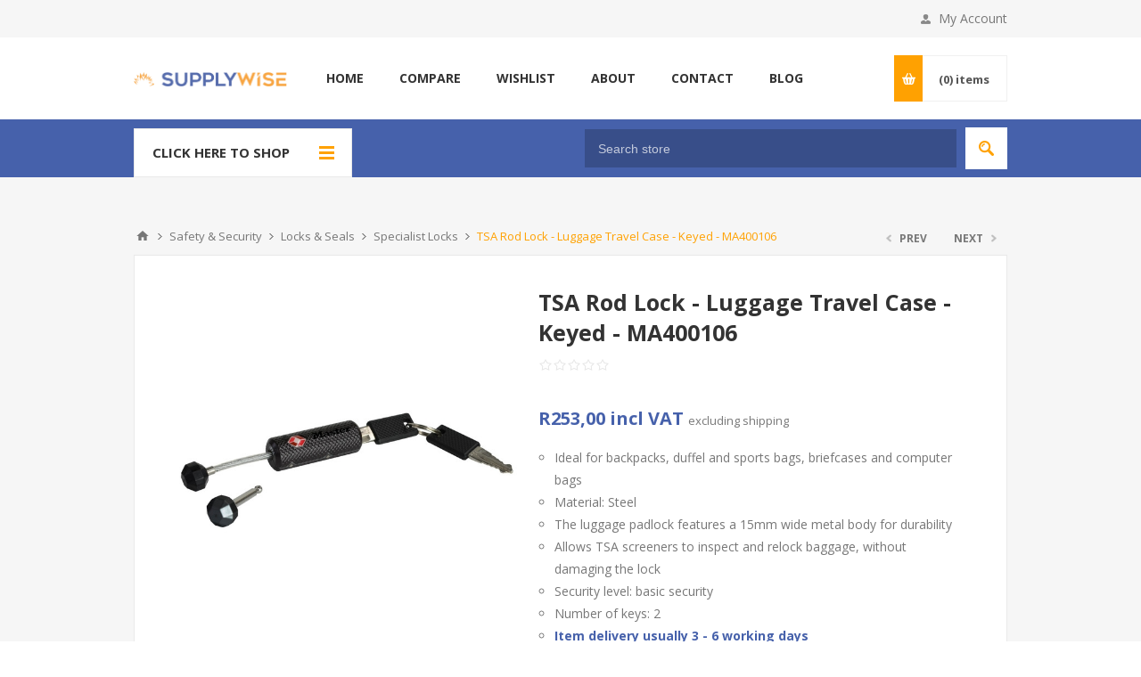

--- FILE ---
content_type: text/html; charset=utf-8
request_url: https://www.supplywise.co.za/ibm-ma400106-tsa-rod-lock
body_size: 51961
content:
<!DOCTYPE html><html lang=en dir=ltr class=html-product-details-page><head><title>Master Lock | TSA Rod Lock | IBM-MA400106 | SupplyWise</title><meta charset=UTF-8><meta name=description content=" Master Lock is recognized around the world as the authentic, enduring name in locks, combination padlocks and security products. • Ideal for backpacks, duffel and sports bags, briefcases and computer bags • Safety and Security - Locks and Seals - Specialist Locks • Tags: Padlock - Luggage Lock - Combination Lock • IBM-MA400106"><meta name=keywords content="master lock,padlock,luggage lock,combination lock"><meta name=generator content=nopCommerce><meta name=viewport content="width=device-width, initial-scale=1.0, minimum-scale=1.0, maximum-scale=2.0"><link href="https://fonts.googleapis.com/css?family=Open+Sans:400,300,700&amp;display=swap" rel=stylesheet><meta property=og:image content=https://www.supplywise.co.za/images/thumbs/SupplyWiseWLogo.png><meta property=og:image:url content=https://www.supplywise.co.za/images/thumbs/SupplyWiseWLogo.png><meta property=og:type content=product><meta property=og:title content="TSA Rod Lock - Luggage Travel Case - Keyed - MA400106"><meta property=og:description content=" Master Lock is recognized around the world as the authentic, enduring name in locks, combination padlocks and security products. • Ideal for backpacks, duffel and sports bags, briefcases and computer bags • Safety and Security - Locks and Seals - Specialist Locks • Tags: Padlock - Luggage Lock - Combination Lock • IBM-MA400106"><meta property=og:image content=https://www.supplywise.co.za/images/thumbs/0045304_tsa-rod-lock-luggage-travel-case-keyed-ma400106_650.jpeg><meta property=og:image:url content=https://www.supplywise.co.za/images/thumbs/0045304_tsa-rod-lock-luggage-travel-case-keyed-ma400106_650.jpeg><meta property=og:url content=https://www.supplywise.co.za/ibm-ma400106-tsa-rod-lock><meta property=og:site_name content=SupplyWise><meta property=twitter:card content=summary><meta property=twitter:site content=SupplyWise><meta property=twitter:title content="TSA Rod Lock - Luggage Travel Case - Keyed - MA400106"><meta property=twitter:description content=" Master Lock is recognized around the world as the authentic, enduring name in locks, combination padlocks and security products. • Ideal for backpacks, duffel and sports bags, briefcases and computer bags • Safety and Security - Locks and Seals - Specialist Locks • Tags: Padlock - Luggage Lock - Combination Lock • IBM-MA400106"><meta property=twitter:image content=https://www.supplywise.co.za/images/thumbs/0045304_tsa-rod-lock-luggage-travel-case-keyed-ma400106_650.jpeg><meta property=twitter:url content=https://www.supplywise.co.za/ibm-ma400106-tsa-rod-lock><link rel=stylesheet href="/css/Product.Head.styles.css?v=L4j-gYnQiwuiw7uqYZikPP7LAks"><style>.product-details-page .full-description{display:none}.product-details-page .ui-tabs .full-description{display:block}.product-details-page .tabhead-full-description{display:none}.product-details-page .product-specs-box{display:none}.product-details-page .ui-tabs .product-specs-box{display:block}.product-details-page .ui-tabs .product-specs-box .title{display:none}.product-details-page .product-no-reviews,.product-details-page .product-review-links{display:none}</style><script async src="https://www.googletagmanager.com/gtag/js?id=G-NJ6M8YJWP3"></script><script>function gtag(){dataLayer.push(arguments)}window.dataLayer=window.dataLayer||[];gtag("js",new Date);gtag("config","G-NJ6M8YJWP3")</script><link rel=canonical href=https://www.supplywise.co.za/ibm-ma400106-tsa-rod-lock><link rel="shortcut icon" href=\icons\icons_0\favicon.ico><body oncontextmenu=return!1 class=product-details-page-body><input name=__RequestVerificationToken type=hidden value=CfDJ8Hht1_h-_1hMuSrNLZpPrVtVLVnwysCkWTMhX3vByzShBaH3JVOSO-pTh3BecJpkb8mLjcwQDXx7iBG7P0UAQLNaAtKgfdJlg1B9Ca9AhOWlTRmGyY5yPtnBwhoDl8W8BMcRh97bTWRtHfNyvEoRI0E><div class=ajax-loading-block-window style=display:none></div><div id=dialog-notifications-success title=Notification style=display:none></div><div id=dialog-notifications-error title=Error style=display:none></div><div id=dialog-notifications-warning title=Warning style=display:none></div><div id=bar-notification class=bar-notification-container data-close=Close></div><!--[if lte IE 8]><div style=clear:both;height:59px;text-align:center;position:relative><a href=http://www.microsoft.com/windows/internet-explorer/default.aspx target=_blank> <img src=/Themes/Pavilion/Content/img/ie_warning.jpg height=42 width=820 alt="You are using an outdated browser. For a faster, safer browsing experience, upgrade for free today."> </a></div><![endif]--><div class=master-wrapper-page><div class=header><div class=header-upper><div class=center><div class=header-links-wrapper><label>My Account</label><div class=header-links><ul><li><a href="/register?returnUrl=%2Fibm-ma400106-tsa-rod-lock" class=ico-register>Register</a><li><a href="/login?returnUrl=%2Fibm-ma400106-tsa-rod-lock" class=ico-login data-loginurl=/login>Log in</a><li><a href=/wishlist class=ico-wishlist> <span class=wishlist-label>Wishlist</span> <span class=wishlist-qty>(0)</span> </a></ul></div></div></div></div><div class=header-middle><div class=center><div class=header-logo><a href="/" class=logo> <img alt=SupplyWise src=https://www.supplywise.co.za/images/thumbs/0018488.png></a></div><div class=header-menu-parent><div class="header-menu categories-in-side-panel"><div class=close-menu><span>Close</span></div><ul class=mega-menu data-isrtlenabled=false data-enableclickfordropdown=false><li><a href="/" title=Home><span> Home</span></a><li><a href=/compareproducts title=Compare><span> Compare</span></a><li><a href=/wishlist title=Wishlist><span> Wishlist</span></a><li><a href=https://www.supplywise.co.za/about-us title=About><span> About</span></a><li><a href=/contactus title=Contact><span> Contact</span></a><li class="has-sublist home_page_before_categories root-category-items"><a class=with-subcategories href=/safety-security><span>Safety &amp; Security</span></a><div class="sublist-wrap categories with-pictures fullWidth boxes-4"><div class=sublist><div class=inner-wrap><div class=row><div class=box><div class=picture-title-wrap><div class=title><a href=/floor-level-safety title="Floor Level Safety"><span>Floor Level Safety</span></a></div><div class=picture><a href=/floor-level-safety title="Show products in category Floor Level Safety"> <img class=lazy alt="Picture for category Floor Level Safety" src="[data-uri]" data-original=https://www.supplywise.co.za/images/thumbs/0018127_floor-level-safety_90.jpeg> </a></div></div><ul class=subcategories><li><a href=/demarcation-tapes title="Demarcation Tapes"><span>Demarcation Tapes</span></a><li><a href=/demarcation-floor-paints title="Demarcation Floor Paints"><span>Demarcation Floor Paints</span></a><li><a href=/cable-protectors title="Cable Protectors"><span>Cable Protectors</span></a><li><a class=view-all href=/floor-level-safety title="View All"> <span>View All</span> </a></ul></div><div class=box><div class=picture-title-wrap><div class=title><a href=/shower-eye-wash title="Shower &amp; Eye-Wash"><span>Shower &amp; Eye-Wash</span></a></div><div class=picture><a href=/shower-eye-wash title="Show products in category Shower &amp; Eye-Wash"> <img class=lazy alt="Picture for category Shower &amp; Eye-Wash" src="[data-uri]" data-original=https://www.supplywise.co.za/images/thumbs/0014241_shower-eye-wash_90.jpeg> </a></div></div><ul class=subcategories><li><a href=/safety-showers title="Safety Showers"><span>Safety Showers</span></a><li><a href=/eye-wash-station title="Eye-Wash Station"><span>Eye-Wash Station</span></a></ul></div><div class=box><div class=picture-title-wrap><div class=title><a href=/locks-seals title="Locks &amp; Seals"><span>Locks &amp; Seals</span></a></div><div class=picture><a href=/locks-seals title="Show products in category Locks &amp; Seals"> <img class=lazy alt="Picture for category Locks &amp; Seals" src="[data-uri]" data-original=https://www.supplywise.co.za/images/thumbs/0014242_locks-seals_90.jpeg> </a></div></div><ul class=subcategories><li><a href=/locks-chains-cables title="Standard Security Locks"><span>Standard Security Locks</span></a><li><a href=/high-security-locks title="High Security Locks"><span>High Security Locks</span></a><li><a href=/commercial-security-locks title="Commercial Security Locks"><span>Commercial Security Locks</span></a><li><a class=view-all href=/locks-seals title="View All"> <span>View All</span> </a></ul></div><div class=box><div class=picture-title-wrap><div class=title><a href=/safes title=Safes><span>Safes</span></a></div><div class=picture><a href=/safes title="Show products in category Safes"> <img class=lazy alt="Picture for category Safes" src="[data-uri]" data-original=https://www.supplywise.co.za/images/thumbs/0014243_safes_90.jpeg> </a></div></div><ul class=subcategories><li><a href=/general-safes title="General Safes"><span>General Safes</span></a><li><a href=/cash-safes title="Cash Safes"><span>Cash Safes</span></a></ul></div></div><div class=row><div class=box><div class=picture-title-wrap><div class=title><a href=/security title=Security><span>Security</span></a></div><div class=picture><a href=/security title="Show products in category Security"> <img class=lazy alt="Picture for category Security" src="[data-uri]" data-original=https://www.supplywise.co.za/images/thumbs/0014244_security_90.jpeg> </a></div></div><ul class=subcategories><li><a href=/safety-rails title="Safety Rails, Barrier &amp; Nets"><span>Safety Rails, Barrier &amp; Nets</span></a><li><a href=/queue-crowd-management title="Queue &amp; Crowd Management"><span>Queue &amp; Crowd Management</span></a></ul></div><div class=box><div class=picture-title-wrap><div class=title><a href=/fire-fighting title="Fire Protection"><span>Fire Protection</span></a></div><div class=picture><a href=/fire-fighting title="Show products in category Fire Protection"> <img class=lazy alt="Picture for category Fire Protection" src="[data-uri]" data-original=https://www.supplywise.co.za/images/thumbs/0014247_fire-protection_90.jpeg> </a></div></div><ul class=subcategories><li><a href=/fire-extinguishers title="Fire Extinguishers"><span>Fire Extinguishers</span></a><li><a href=/mobile-fire-fighting title="Mobile Fire Fighting"><span>Mobile Fire Fighting</span></a><li><a href=/fire-hydrants-hoses title="Fire Hoses &amp; Reels"><span>Fire Hoses &amp; Reels</span></a><li><a class=view-all href=/fire-fighting title="View All"> <span>View All</span> </a></ul></div><div class=box><div class=picture-title-wrap><div class=title><a href=/signage title=Signage><span>Signage</span></a></div><div class=picture><a href=/signage title="Show products in category Signage"> <img class=lazy alt="Picture for category Signage" src="[data-uri]" data-original=https://www.supplywise.co.za/images/thumbs/0014248_signage_90.jpeg> </a></div></div><ul class=subcategories><li><a href=/warning-signage title="Warning Signage"><span>Warning Signage</span></a><li><a href=/prohibitory-signage title="Prohibitory Signage"><span>Prohibitory Signage</span></a><li><a href=/mandatory-signage title="Mandatory Signage"><span>Mandatory Signage</span></a><li><a class=view-all href=/signage title="View All"> <span>View All</span> </a></ul></div><div class=empty-box></div></div></div></div></div><li class="has-sublist home_page_before_categories root-category-items"><a class=with-subcategories href=/ppe-workwear><span>PPE &amp; Workwear</span></a><div class="sublist-wrap categories with-pictures fullWidth boxes-4"><div class=sublist><div class=inner-wrap><div class=row><div class=box><div class=picture-title-wrap><div class=title><a href=/ppe title=PPE><span>PPE</span></a></div><div class=picture><a href=/ppe title="Show products in category PPE"> <img class=lazy alt="Picture for category PPE" src="[data-uri]" data-original=https://www.supplywise.co.za/images/thumbs/0014251_ppe_290.jpeg> </a></div></div><ul class=subcategories><li><a href=/hand-protection title="Hand Protection"><span>Hand Protection</span></a><li><a href=/head-protection title="Head Protection"><span>Head Protection</span></a><li><a href=/ear-eye-protection title="Ear &amp; Eye Protection"><span>Ear &amp; Eye Protection</span></a><li><a class=view-all href=/ppe title="View All"> <span>View All</span> </a></ul></div><div class=box><div class=picture-title-wrap><div class=title><a href=/workwear title=Workwear><span>Workwear</span></a></div><div class=picture><a href=/workwear title="Show products in category Workwear"> <img class=lazy alt="Picture for category Workwear" src="[data-uri]" data-original=https://www.supplywise.co.za/images/thumbs/0014252_workwear_290.jpeg> </a></div></div><ul class=subcategories><li><a href=/catering-clothing title="Catering Clothing"><span>Catering Clothing</span></a><li><a href=/janitorial-clothing title="Janitorial Clothing"><span>Janitorial Clothing</span></a></ul></div><div class=box><div class=picture-title-wrap><div class=title><a href=/work-footwear title="Work Footwear"><span>Work Footwear</span></a></div><div class=picture><a href=/work-footwear title="Show products in category Work Footwear"> <img class=lazy alt="Picture for category Work Footwear" src="[data-uri]" data-original=https://www.supplywise.co.za/images/thumbs/0014258_work-footwear_290.jpeg> </a></div></div><ul class=subcategories><li><a href=/work-shoes title="Work Shoes"><span>Work Shoes</span></a><li><a href=/safety-shoes title="Safety Shoes"><span>Safety Shoes</span></a></ul></div><div class=box><div class=picture-title-wrap><div class=title><a href=/workwear-accessories title="Workwear Accessories"><span>Workwear Accessories</span></a></div><div class=picture><a href=/workwear-accessories title="Show products in category Workwear Accessories"> <img class=lazy alt="Picture for category Workwear Accessories" src="[data-uri]" data-original=https://www.supplywise.co.za/images/thumbs/0014259_workwear-accessories_290.jpeg> </a></div></div><ul class=subcategories><li><a href=/caps-hats-beanies title="Caps, Hats &amp; Beanies"><span>Caps, Hats &amp; Beanies</span></a><li><a href=/workwear-aprons title="Workwear Aprons"><span>Workwear Aprons</span></a></ul></div></div><div class=row><div class=box><div class=picture-title-wrap><div class=title><a href=/workwear-cleaning-repair title="Workwear Maintenance"><span>Workwear Maintenance</span></a></div><div class=picture><a href=/workwear-cleaning-repair title="Show products in category Workwear Maintenance"> <img class=lazy alt="Picture for category Workwear Maintenance" src="[data-uri]" data-original=https://www.supplywise.co.za/images/thumbs/0032936_workwear-maintenance_290.jpeg> </a></div></div><ul class=subcategories><li><a href=/shoe-brush title="Shoe Cleaning"><span>Shoe Cleaning</span></a></ul></div><div class=empty-box></div><div class=empty-box></div><div class=empty-box></div></div></div></div></div><li class="has-sublist home_page_before_categories root-category-items"><a class=with-subcategories href=/waste-management><span>Waste Management</span></a><div class="sublist-wrap categories with-pictures fullWidth boxes-4"><div class=sublist><div class=inner-wrap><div class=row><div class=box><div class=picture-title-wrap><div class=title><a href=/refuse-bins title="Refuse Bins"><span>Refuse Bins</span></a></div><div class=picture><a href=/refuse-bins title="Show products in category Refuse Bins"> <img class=lazy alt="Picture for category Refuse Bins" src="[data-uri]" data-original=https://www.supplywise.co.za/images/thumbs/0014261_refuse-bins_290.jpeg> </a></div></div><ul class=subcategories><li><a href=/static-refuse-bins title="Static Refuse Bins"><span>Static Refuse Bins</span></a><li><a href=/wheelie-bins title="Wheelie Bins"><span>Wheelie Bins</span></a><li><a href=/restroom-bins title="Restroom Bins"><span>Restroom Bins</span></a><li><a class=view-all href=/refuse-bins title="View All"> <span>View All</span> </a></ul></div><div class=box><div class=picture-title-wrap><div class=title><a href=/litter-bins title="Litter Bins"><span>Litter Bins</span></a></div><div class=picture><a href=/litter-bins title="Show products in category Litter Bins"> <img class=lazy alt="Picture for category Litter Bins" src="[data-uri]" data-original=https://www.supplywise.co.za/images/thumbs/0014265_litter-bins_290.jpeg> </a></div></div><ul class=subcategories><li><a href=/metal-litter-bins title="Metal Litter Bins"><span>Metal Litter Bins</span></a><li><a href=/plastic-litter-bins title="Plastic Litter Bins"><span>Plastic Litter Bins</span></a><li><a href=/wooden-litter-bins title="Wooden Litter Bins"><span>Wooden Litter Bins</span></a><li><a class=view-all href=/litter-bins title="View All"> <span>View All</span> </a></ul></div><div class=box><div class=picture-title-wrap><div class=title><a href=/recycling title=Recycling><span>Recycling</span></a></div><div class=picture><a href=/recycling title="Show products in category Recycling"> <img class=lazy alt="Picture for category Recycling" src="[data-uri]" data-original=https://www.supplywise.co.za/images/thumbs/0014276_recycling_290.jpeg> </a></div></div><ul class=subcategories><li><a href=/recycling-bins title="Recycling Bins"><span>Recycling Bins</span></a></ul></div><div class=empty-box></div></div></div></div></div><li class="has-sublist home_page_before_categories root-category-items"><a class=with-subcategories href=/fluids-management><span>Fluids Management</span></a><div class="sublist-wrap categories with-pictures fullWidth boxes-4"><div class=sublist><div class=inner-wrap><div class=row><div class=box><div class=picture-title-wrap><div class=title><a href=/fluids-storage title="Fluids Storage"><span>Fluids Storage</span></a></div><div class=picture><a href=/fluids-storage title="Show products in category Fluids Storage"> <img class=lazy alt="Picture for category Fluids Storage" src="[data-uri]" data-original=https://www.supplywise.co.za/images/thumbs/0014284_fluids-storage_290.jpeg> </a></div></div><ul class=subcategories><li><a href=/cans-drums title="Cans &amp; Drums"><span>Cans &amp; Drums</span></a><li><a href=/buckets-basins title="Buckets &amp; Basins"><span>Buckets &amp; Basins</span></a></ul></div><div class=box><div class=picture-title-wrap><div class=title><a href=/pumps title="Pumps &amp; Engines"><span>Pumps &amp; Engines</span></a></div><div class=picture><a href=/pumps title="Show products in category Pumps &amp; Engines"> <img class=lazy alt="Picture for category Pumps &amp; Engines" src="[data-uri]" data-original=https://www.supplywise.co.za/images/thumbs/0014438_pumps-engines_290.jpeg> </a></div></div><ul class=subcategories><li><a href=/water-pumps title="Water Pumps"><span>Water Pumps</span></a><li><a href=/pool-pump title="Pool Pumps"><span>Pool Pumps</span></a></ul></div><div class=box><div class=picture-title-wrap><div class=title><a href=/water-treatment title="Water Management"><span>Water Management</span></a></div><div class=picture><a href=/water-treatment title="Show products in category Water Management"> <img class=lazy alt="Picture for category Water Management" src="[data-uri]" data-original=https://www.supplywise.co.za/images/thumbs/0014270_water-management_290.jpeg> </a></div></div><ul class=subcategories><li><a href=/water-treatment-chemicals title="Water Treatment Chemicals"><span>Water Treatment Chemicals</span></a></ul></div><div class=box><div class=picture-title-wrap><div class=title><a href=/spillage title="Spills &amp; Leaks"><span>Spills &amp; Leaks</span></a></div><div class=picture><a href=/spillage title="Show products in category Spills &amp; Leaks"> <img class=lazy alt="Picture for category Spills &amp; Leaks" src="[data-uri]" data-original=https://www.supplywise.co.za/images/thumbs/0014274_spills-leaks_290.jpeg> </a></div></div><ul class=subcategories><li><a href=/spill-kits title="Spill Kits"><span>Spill Kits</span></a><li><a href=/spill-equipment title="Spill Equipment"><span>Spill Equipment</span></a><li><a href=/absorbent-materials title="Absorbent Materials"><span>Absorbent Materials</span></a><li><a class=view-all href=/spillage title="View All"> <span>View All</span> </a></ul></div></div><div class=row><div class=box><div class=picture-title-wrap><div class=title><a href=/brewing title=Brewing><span>Brewing</span></a></div><div class=picture><a href=/brewing title="Show products in category Brewing"> <img class=lazy alt="Picture for category Brewing" src="[data-uri]" data-original=https://www.supplywise.co.za/images/thumbs/0050731_brewing_290.jpeg> </a></div></div><ul class=subcategories><li><a href=/fermenter title=Fermenters><span>Fermenters</span></a></ul></div><div class=empty-box></div><div class=empty-box></div><div class=empty-box></div></div></div></div></div><li class="has-sublist home_page_before_categories root-category-items"><a class=with-subcategories href=/storage-direct><span>Storage</span></a><div class="sublist-wrap categories with-pictures fullWidth boxes-4"><div class=sublist><div class=inner-wrap><div class=row><div class=box><div class=picture-title-wrap><div class=title><a href=/general-storage title="General Storage"><span>General Storage</span></a></div><div class=picture><a href=/general-storage title="Show products in category General Storage"> <img class=lazy alt="Picture for category General Storage" src="[data-uri]" data-original=https://www.supplywise.co.za/images/thumbs/0014279_general-storage_290.jpeg> </a></div></div><ul class=subcategories><li><a href=/linbin title="Small Parts Storage"><span>Small Parts Storage</span></a><li><a href=/crates-boxes-bins title="Crates, Boxes &amp; Bins"><span>Crates, Boxes &amp; Bins</span></a></ul></div><div class=box><div class=picture-title-wrap><div class=title><a href=/bulk-storage title="Bulk Storage"><span>Bulk Storage</span></a></div><div class=picture><a href=/bulk-storage title="Show products in category Bulk Storage"> <img class=lazy alt="Picture for category Bulk Storage" src="[data-uri]" data-original=https://www.supplywise.co.za/images/thumbs/0014280_bulk-storage_290.jpeg> </a></div></div><ul class=subcategories><li><a href=/stillage-bins title="Stackable Steel Stillage Bins"><span>Stackable Steel Stillage Bins</span></a><li><a href=/bulk-storage-bins title="Bulk Storage Bins"><span>Bulk Storage Bins</span></a><li><a href=/wire-mesh-security-cage title="Mesh Security Cages"><span>Mesh Security Cages</span></a></ul></div><div class=box><div class=picture-title-wrap><div class=title><a href=/safety-cabinets title=Cabinets><span>Cabinets</span></a></div><div class=picture><a href=/safety-cabinets title="Show products in category Cabinets"> <img class=lazy alt="Picture for category Cabinets" src="[data-uri]" data-original=https://www.supplywise.co.za/images/thumbs/0014281_cabinets_290.jpeg> </a></div></div><ul class=subcategories><li><a href=/hazardous-materials-cabinets title="Hazardous Materials Cabinets"><span>Hazardous Materials Cabinets</span></a><li><a href=/fire-resistant-cabinets title="Fire Resistant Cabinets"><span>Fire Resistant Cabinets</span></a><li><a href=/gas-cylinder-storage title="Gas Cylinder Storage"><span>Gas Cylinder Storage</span></a><li><a class=view-all href=/safety-cabinets title="View All"> <span>View All</span> </a></ul></div><div class=box><div class=picture-title-wrap><div class=title><a href=/lockers title=Lockers><span>Lockers</span></a></div><div class=picture><a href=/lockers title="Show products in category Lockers"> <img class=lazy alt="Picture for category Lockers" src="[data-uri]" data-original=https://www.supplywise.co.za/images/thumbs/0014282_lockers_290.jpeg> </a></div></div><ul class=subcategories><li><a href=/steel-lockers title="Steel Lockers"><span>Steel Lockers</span></a><li><a href=/mesh-lockers title="Mesh Lockers"><span>Mesh Lockers</span></a><li><a href=/plastic-lockers title="Plastic Lockers"><span>Plastic Lockers</span></a><li><a class=view-all href=/lockers title="View All"> <span>View All</span> </a></ul></div></div><div class=row><div class=box><div class=picture-title-wrap><div class=title><a href=/shelving title=Shelving><span>Shelving</span></a></div><div class=picture><a href=/shelving title="Show products in category Shelving"> <img class=lazy alt="Picture for category Shelving" src="[data-uri]" data-original=https://www.supplywise.co.za/images/thumbs/0014283_shelving_290.jpeg> </a></div></div><ul class=subcategories><li><a href=/plastic-shelving title="Plastic Shelving"><span>Plastic Shelving</span></a><li><a href=/steel-shelving title="Steel Shelving"><span>Steel Shelving</span></a><li><a href=/wire-shelving title="Wire Shelving"><span>Wire Shelving</span></a><li><a class=view-all href=/shelving title="View All"> <span>View All</span> </a></ul></div><div class=empty-box></div><div class=empty-box></div><div class=empty-box></div></div></div></div></div><li class="has-sublist home_page_before_categories root-category-items"><a class=with-subcategories href=/materials-handling><span>Materials Handling</span></a><div class="sublist-wrap categories with-pictures fullWidth boxes-4"><div class=sublist><div class=inner-wrap><div class=row><div class=box><div class=picture-title-wrap><div class=title><a href=/trolleys title=Trolleys><span>Trolleys</span></a></div><div class=picture><a href=/trolleys title="Show products in category Trolleys"> <img class=lazy alt="Picture for category Trolleys" src="[data-uri]" data-original=https://www.supplywise.co.za/images/thumbs/0014286_trolleys_290.jpeg> </a></div></div><ul class=subcategories><li><a href=/hand-trolleys title="2-Wheel Trolleys"><span>2-Wheel Trolleys</span></a><li><a href=/platform-turntable-rocker-trolley title="Platform, Turntable &amp; Rocker Trolleys"><span>Platform, Turntable &amp; Rocker Trolleys</span></a><li><a href=/box-trucks title="Box Trucks &amp; Carts"><span>Box Trucks &amp; Carts</span></a><li><a class=view-all href=/trolleys title="View All"> <span>View All</span> </a></ul></div><div class=box><div class=picture-title-wrap><div class=title><a href=/lifting-equipment title="Lifting Equipment"><span>Lifting Equipment</span></a></div><div class=picture><a href=/lifting-equipment title="Show products in category Lifting Equipment"> <img class=lazy alt="Picture for category Lifting Equipment" src="[data-uri]" data-original=https://www.supplywise.co.za/images/thumbs/0014288_lifting-equipment_290.jpeg> </a></div></div><ul class=subcategories><li><a href=/pallet-jacks title="Pallet Jacks"><span>Pallet Jacks</span></a><li><a href=/stackers title=Stackers><span>Stackers</span></a><li><a href=/lifting-tables title="Lifting Tables"><span>Lifting Tables</span></a><li><a class=view-all href=/lifting-equipment title="View All"> <span>View All</span> </a></ul></div><div class=box><div class=picture-title-wrap><div class=title><a href=/pallets title=Pallets><span>Pallets</span></a></div><div class=picture><a href=/pallets title="Show products in category Pallets"> <img class=lazy alt="Picture for category Pallets" src="[data-uri]" data-original=https://www.supplywise.co.za/images/thumbs/0014290_pallets_290.jpeg> </a></div></div><ul class=subcategories><li><a href=/drum-pallets title="Drum Pallets"><span>Drum Pallets</span></a><li><a href=/metal-pallets title="Metal Pallets"><span>Metal Pallets</span></a><li><a href=/plastic-pallets title="Plastic Pallets"><span>Plastic Pallets</span></a><li><a class=view-all href=/pallets title="View All"> <span>View All</span> </a></ul></div><div class=box><div class=picture-title-wrap><div class=title><a href=/shipping-crates title="Shipping Crates"><span>Shipping Crates</span></a></div><div class=picture><a href=/shipping-crates title="Show products in category Shipping Crates"> <img class=lazy alt="Picture for category Shipping Crates" src="[data-uri]" data-original=https://www.supplywise.co.za/images/thumbs/default-image_290.png> </a></div></div><ul class=subcategories><li><a href=/box-crates title="Box Crates"><span>Box Crates</span></a><li><a href=/skeleton-crates title="Skeleton Crates"><span>Skeleton Crates</span></a><li><a href=/slatted-crates title="Slatted Crates"><span>Slatted Crates</span></a></ul></div></div><div class=row><div class=box><div class=picture-title-wrap><div class=title><a href=/castors-wheels title="Castors &amp; Wheels"><span>Castors &amp; Wheels</span></a></div><div class=picture><a href=/castors-wheels title="Show products in category Castors &amp; Wheels"> <img class=lazy alt="Picture for category Castors &amp; Wheels" src="[data-uri]" data-original=https://www.supplywise.co.za/images/thumbs/0014291_castors-wheels_290.jpeg> </a></div></div><ul class=subcategories><li><a href=/industrial-light-duty-castors title="Industrial L-Duty Castors &amp; Wheels"><span>Industrial L-Duty Castors &amp; Wheels</span></a><li><a href=/industrial-heavy-duty-castors title="Industrial H-Duty Castors &amp; Wheels"><span>Industrial H-Duty Castors &amp; Wheels</span></a><li><a href=/nylon-castors title="Nylon Castors &amp; Wheels"><span>Nylon Castors &amp; Wheels</span></a><li><a class=view-all href=/castors-wheels title="View All"> <span>View All</span> </a></ul></div><div class=empty-box></div><div class=empty-box></div><div class=empty-box></div></div></div></div></div><li class="has-sublist home_page_before_categories root-category-items"><a class=with-subcategories href=/packaging-shipping><span>Packaging &amp; Shipping</span></a><div class="sublist-wrap categories with-pictures fullWidth boxes-4"><div class=sublist><div class=inner-wrap><div class=row><div class=box><div class=picture-title-wrap><div class=title><a href=/packaging-bags title="Packaging Bags"><span>Packaging Bags</span></a></div><div class=picture><a href=/packaging-bags title="Show products in category Packaging Bags"> <img class=lazy alt="Picture for category Packaging Bags" src="[data-uri]" data-original=https://www.supplywise.co.za/images/thumbs/0014294_packaging-bags_290.jpeg> </a></div></div><ul class=subcategories><li><a href=/carrier-bags title="Carrier Bags"><span>Carrier Bags</span></a><li><a href=/clear-stock-bags title="Clear Stock Bags"><span>Clear Stock Bags</span></a><li><a href=/speciality-plastic-bags title="Speciality Plastic Bags"><span>Speciality Plastic Bags</span></a><li><a class=view-all href=/packaging-bags title="View All"> <span>View All</span> </a></ul></div><div class=box><div class=picture-title-wrap><div class=title><a href=/cardboard-box-shop-store title="Cardboard Products"><span>Cardboard Products</span></a></div><div class=picture><a href=/cardboard-box-shop-store title="Show products in category Cardboard Products"> <img class=lazy alt="Picture for category Cardboard Products" src="[data-uri]" data-original=https://www.supplywise.co.za/images/thumbs/0014296_cardboard-products_290.jpeg> </a></div></div><ul class=subcategories><li><a href=/cardboard-boxes title="Cardboard Boxes"><span>Cardboard Boxes</span></a><li><a href=/specialist-boxes title="Specialist Boxes"><span>Specialist Boxes</span></a><li><a href=/sfk-corrugated-rolls title="SFK Corrugated Rolls"><span>SFK Corrugated Rolls</span></a><li><a class=view-all href=/cardboard-box-shop-store title="View All"> <span>View All</span> </a></ul></div><div class=box><div class=picture-title-wrap><div class=title><a href=/edge-corner-protection title="Edge &amp; Corner Protection"><span>Edge &amp; Corner Protection</span></a></div><div class=picture><a href=/edge-corner-protection title="Show products in category Edge &amp; Corner Protection"> <img class=lazy alt="Picture for category Edge &amp; Corner Protection" src="[data-uri]" data-original=https://www.supplywise.co.za/images/thumbs/0014297_edge-corner-protection_290.jpeg> </a></div></div><ul class=subcategories><li><a href=/corrugated-edge-protection title="Corrugated Edge Protection"><span>Corrugated Edge Protection</span></a><li><a href=/plastic-edge-protection title="Plastic Edge Protection"><span>Plastic Edge Protection</span></a></ul></div><div class=box><div class=picture-title-wrap><div class=title><a href=/packaging-tapes title="Packaging Tapes"><span>Packaging Tapes</span></a></div><div class=picture><a href=/packaging-tapes title="Show products in category Packaging Tapes"> <img class=lazy alt="Picture for category Packaging Tapes" src="[data-uri]" data-original=https://www.supplywise.co.za/images/thumbs/0014298_packaging-tapes_290.jpeg> </a></div></div><ul class=subcategories><li><a href=/standard-tape title="Standard Tape"><span>Standard Tape</span></a><li><a href=/masking-tape-packaging title="Masking Tape"><span>Masking Tape</span></a><li><a href=/specialised-tape title="Specialised Tape"><span>Specialised Tape</span></a></ul></div></div><div class=row><div class=box><div class=picture-title-wrap><div class=title><a href=/packaging-labels title="Packaging Labels"><span>Packaging Labels</span></a></div><div class=picture><a href=/packaging-labels title="Show products in category Packaging Labels"> <img class=lazy alt="Picture for category Packaging Labels" src="[data-uri]" data-original=https://www.supplywise.co.za/images/thumbs/0014299_packaging-labels_290.jpeg> </a></div></div><ul class=subcategories><li><a href=/warning-labels title="Warning Labels"><span>Warning Labels</span></a><li><a href=/blank-packaging-labels title="Blank Packaging Labels"><span>Blank Packaging Labels</span></a></ul></div><div class=box><div class=picture-title-wrap><div class=title><a href=/protective-packaging title="Protective Packaging"><span>Protective Packaging</span></a></div><div class=picture><a href=/protective-packaging title="Show products in category Protective Packaging"> <img class=lazy alt="Picture for category Protective Packaging" src="[data-uri]" data-original=https://www.supplywise.co.za/images/thumbs/0014300_protective-packaging_290.jpeg> </a></div></div><ul class=subcategories><li><a href=/paper-packaging title="Paper Packaging"><span>Paper Packaging</span></a><li><a href=/aerothene-packaging title="Polymer Foam Packaging"><span>Polymer Foam Packaging</span></a><li><a href=/plastic-packaging title="Plastic Packaging"><span>Plastic Packaging</span></a><li><a class=view-all href=/protective-packaging title="View All"> <span>View All</span> </a></ul></div><div class=box><div class=picture-title-wrap><div class=title><a href=/strapping-securing title="Strapping &amp; Securing"><span>Strapping &amp; Securing</span></a></div><div class=picture><a href=/strapping-securing title="Show products in category Strapping &amp; Securing"> <img class=lazy alt="Picture for category Strapping &amp; Securing" src="[data-uri]" data-original=https://www.supplywise.co.za/images/thumbs/0014301_strapping-securing_290.jpeg> </a></div></div><ul class=subcategories><li><a href=/packaging-strapping title="Package Strapping &amp; Banding"><span>Package Strapping &amp; Banding</span></a><li><a href=/package-buckles-seals title="Package Buckles &amp; Seals"><span>Package Buckles &amp; Seals</span></a><li><a href=/packaging-twine title="Packaging Twine"><span>Packaging Twine</span></a><li><a class=view-all href=/strapping-securing title="View All"> <span>View All</span> </a></ul></div><div class=box><div class=picture-title-wrap><div class=title><a href=/packaging-equipment title="Packaging Equipment &amp; Tools"><span>Packaging Equipment &amp; Tools</span></a></div><div class=picture><a href=/packaging-equipment title="Show products in category Packaging Equipment &amp; Tools"> <img class=lazy alt="Picture for category Packaging Equipment &amp; Tools" src="[data-uri]" data-original=https://www.supplywise.co.za/images/thumbs/0014302_packaging-equipment-tools_290.jpeg> </a></div></div><ul class=subcategories><li><a href=/package-strapping-equipment title="Package Strapping Equipment"><span>Package Strapping Equipment</span></a><li><a href=/bag-sealing-equipment title="Bag Sealing Equipment"><span>Bag Sealing Equipment</span></a><li><a href=/packaging-shrink-systems title="Packaging Shrink Systems"><span>Packaging Shrink Systems</span></a><li><a class=view-all href=/packaging-equipment title="View All"> <span>View All</span> </a></ul></div></div></div></div></div><li class="has-sublist home_page_before_categories root-category-items"><a class=with-subcategories href=/access><span>Ladders &amp; Access Platforms</span></a><div class="sublist-wrap categories with-pictures fullWidth boxes-4"><div class=sublist><div class=inner-wrap><div class=row><div class=box><div class=picture-title-wrap><div class=title><a href=/ladders title=Ladders><span>Ladders</span></a></div><div class=picture><a href=/ladders title="Show products in category Ladders"> <img class=lazy alt="Picture for category Ladders" src="[data-uri]" data-original=https://www.supplywise.co.za/images/thumbs/0014329_ladders_290.jpeg> </a></div></div><ul class=subcategories><li><a href=/step-ladders title="Step Ladders"><span>Step Ladders</span></a><li><a href=/single-ladders title="Single Ladders"><span>Single Ladders</span></a><li><a href=/extension-ladders title="Extension Ladders"><span>Extension Ladders</span></a><li><a class=view-all href=/ladders title="View All"> <span>View All</span> </a></ul></div><div class=box><div class=picture-title-wrap><div class=title><a href=/scaffolding title="Frame Scaffold"><span>Frame Scaffold</span></a></div><div class=picture><a href=/scaffolding title="Show products in category Frame Scaffold"> <img class=lazy alt="Picture for category Frame Scaffold" src="[data-uri]" data-original=https://www.supplywise.co.za/images/thumbs/0014330_frame-scaffold_290.jpeg> </a></div></div><ul class=subcategories><li><a href=/steel-frame-scaffolding title="Steel Frame Scaffold"><span>Steel Frame Scaffold</span></a><li><a href=/steel-frame-scaffold-towers title="Steel Frame Scaffold Towers"><span>Steel Frame Scaffold Towers</span></a><li><a href=/aluminium-frame-scaffold-tower title="Aluminium Frame Scaffold Towers"><span>Aluminium Frame Scaffold Towers</span></a><li><a class=view-all href=/scaffolding title="View All"> <span>View All</span> </a></ul></div><div class=box><div class=picture-title-wrap><div class=title><a href=/trestles title=Trestles><span>Trestles</span></a></div><div class=picture><a href=/trestles title="Show products in category Trestles"> <img class=lazy alt="Picture for category Trestles" src="[data-uri]" data-original=https://www.supplywise.co.za/images/thumbs/0014331_trestles_290.jpeg> </a></div></div><ul class=subcategories><li><a href=/mobile-trestles title="Mobile Trestles"><span>Mobile Trestles</span></a></ul></div><div class=box><div class=picture-title-wrap><div class=title><a href=/mechanised-access title="Mechanised Access"><span>Mechanised Access</span></a></div><div class=picture><a href=/mechanised-access title="Show products in category Mechanised Access"> <img class=lazy alt="Picture for category Mechanised Access" src="[data-uri]" data-original=https://www.supplywise.co.za/images/thumbs/0014333_mechanised-access_290.jpeg> </a></div></div><ul class=subcategories><li><a href=/aerial-work-platforms title="Aerial Work Platforms"><span>Aerial Work Platforms</span></a></ul></div></div></div></div></div><li class="has-sublist home_page_before_categories root-category-items"><a class=with-subcategories href=/measurement-and-testing><span>Measurement and Testing</span></a><div class="sublist-wrap categories with-pictures fullWidth boxes-4"><div class=sublist><div class=inner-wrap><div class=row><div class=box><div class=picture-title-wrap><div class=title><a href=/retail-weighing title="Retail Weighing"><span>Retail Weighing</span></a></div><div class=picture><a href=/retail-weighing title="Show products in category Retail Weighing"> <img class=lazy alt="Picture for category Retail Weighing" src="[data-uri]" data-original=https://www.supplywise.co.za/images/thumbs/0016417_retail-weighing_290.jpeg> </a></div></div><ul class=subcategories><li><a href=/basic-scales title="Basic Scales"><span>Basic Scales</span></a><li><a href=/pricing-scales title="Pricing Scales"><span>Pricing Scales</span></a></ul></div><div class=box><div class=picture-title-wrap><div class=title><a href=/industrial-weighing title="Industrial Weighing"><span>Industrial Weighing</span></a></div><div class=picture><a href=/industrial-weighing title="Show products in category Industrial Weighing"> <img class=lazy alt="Picture for category Industrial Weighing" src="[data-uri]" data-original=https://www.supplywise.co.za/images/thumbs/0014304_industrial-weighing_290.jpeg> </a></div></div><ul class=subcategories><li><a href=/bench-floor-scales title="Bench &amp; Floor Scales"><span>Bench &amp; Floor Scales</span></a><li><a href=/counting-scales title="Counting Scales"><span>Counting Scales</span></a><li><a href=/industrial-hanging-scales title="Industrial  Hanging Scales"><span>Industrial Hanging Scales</span></a><li><a class=view-all href=/industrial-weighing title="View All"> <span>View All</span> </a></ul></div><div class=box><div class=picture-title-wrap><div class=title><a href=/laboratory-weighing title="Laboratory Weighing"><span>Laboratory Weighing</span></a></div><div class=picture><a href=/laboratory-weighing title="Show products in category Laboratory Weighing"> <img class=lazy alt="Picture for category Laboratory Weighing" src="[data-uri]" data-original=https://www.supplywise.co.za/images/thumbs/0016418_laboratory-weighing_290.jpeg> </a></div></div><ul class=subcategories><li><a href=/analytical-balances title="Analytical Balances"><span>Analytical Balances</span></a><li><a href=/precision-balances title="Precision Balances"><span>Precision Balances</span></a><li><a href=/portable-precision-balances title="Portable Precision Balances"><span>Portable Precision Balances</span></a><li><a class=view-all href=/laboratory-weighing title="View All"> <span>View All</span> </a></ul></div><div class=box><div class=picture-title-wrap><div class=title><a href=/scale-accessories title="Scale Accessories"><span>Scale Accessories</span></a></div><div class=picture><a href=/scale-accessories title="Show products in category Scale Accessories"> <img class=lazy alt="Picture for category Scale Accessories" src="[data-uri]" data-original=https://www.supplywise.co.za/images/thumbs/0016419_scale-accessories_290.jpeg> </a></div></div><ul class=subcategories><li><a href=/weigh-scale-indicators title="Weigh Scale Indicators"><span>Weigh Scale Indicators</span></a><li><a href=/calibration-weights title="Calibration Weights"><span>Calibration Weights</span></a><li><a href=/shear-beam-load-cells title="Shear Beam Load Cells"><span>Shear Beam Load Cells</span></a><li><a class=view-all href=/scale-accessories title="View All"> <span>View All</span> </a></ul></div></div><div class=row><div class=box><div class=picture-title-wrap><div class=title><a href=/layout-measure title="Layout &amp; Measure"><span>Layout &amp; Measure</span></a></div><div class=picture><a href=/layout-measure title="Show products in category Layout &amp; Measure"> <img class=lazy alt="Picture for category Layout &amp; Measure" src="[data-uri]" data-original=https://www.supplywise.co.za/images/thumbs/0014305_layout-measure_290.jpeg> </a></div></div><ul class=subcategories><li><a href=/distance-measurement title="Distance Measurement"><span>Distance Measurement</span></a><li><a href=/precision-measurement title="Precision Measurement"><span>Precision Measurement</span></a><li><a href=/angles-squaring-instruments title="Angles &amp; Squaring Instruments"><span>Angles &amp; Squaring Instruments</span></a><li><a class=view-all href=/layout-measure title="View All"> <span>View All</span> </a></ul></div><div class=empty-box></div><div class=empty-box></div><div class=empty-box></div></div></div></div></div><li class="has-sublist home_page_before_categories root-category-items"><a class=with-subcategories href=/workshop><span>Workshop</span></a><div class="sublist-wrap categories with-pictures fullWidth boxes-4"><div class=sublist><div class=inner-wrap><div class=row><div class=box><div class=picture-title-wrap><div class=title><a href=/workshop-air title="Workshop Air"><span>Workshop Air</span></a></div><div class=picture><a href=/workshop-air title="Show products in category Workshop Air"> <img class=lazy alt="Picture for category Workshop Air" src="[data-uri]" data-original=https://www.supplywise.co.za/images/thumbs/0014310_workshop-air_290.jpeg> </a></div></div><ul class=subcategories><li><a href=/direct-drive-compressors title="Direct Drive Compressors"><span>Direct Drive Compressors</span></a><li><a href=/belt-drive-compressors title="Belt Drive Compressors"><span>Belt Drive Compressors</span></a><li><a href=/spray-guns-pots title="Spray Guns &amp; Pots"><span>Spray Guns &amp; Pots</span></a><li><a class=view-all href=/workshop-air title="View All"> <span>View All</span> </a></ul></div><div class=box><div class=picture-title-wrap><div class=title><a href=/welding-equipment title="Welding Equipment"><span>Welding Equipment</span></a></div><div class=picture><a href=/welding-equipment title="Show products in category Welding Equipment"> <img class=lazy alt="Picture for category Welding Equipment" src="[data-uri]" data-original=https://www.supplywise.co.za/images/thumbs/0014311_welding-equipment_290.jpeg> </a></div></div><ul class=subcategories><li><a href=/gas-welding-accessories title="Gas Welding &amp; Accessories"><span>Gas Welding &amp; Accessories</span></a><li><a href=/soldering-tools title="Soldering Tools"><span>Soldering Tools</span></a><li><a href=/welding-accessories title="Welding Accessories"><span>Welding Accessories</span></a></ul></div><div class=box><div class=picture-title-wrap><div class=title><a href=/workshop-workbenches title="Workshop Workbenches"><span>Workshop Workbenches</span></a></div><div class=picture><a href=/workshop-workbenches title="Show products in category Workshop Workbenches"> <img class=lazy alt="Picture for category Workshop Workbenches" src="[data-uri]" data-original=https://www.supplywise.co.za/images/thumbs/0014313_workshop-workbenches_290.jpeg> </a></div></div><ul class=subcategories><li><a href=/workbenches title=Workbenches><span>Workbenches</span></a><li><a href=/workshop-chairs title="Workshop Chairs"><span>Workshop Chairs</span></a><li><a href=/workbench-vices title="Workbench Vices"><span>Workbench Vices</span></a><li><a class=view-all href=/workshop-workbenches title="View All"> <span>View All</span> </a></ul></div><div class=box><div class=picture-title-wrap><div class=title><a href=/workshop-storage title="Workshop Storage"><span>Workshop Storage</span></a></div><div class=picture><a href=/workshop-storage title="Show products in category Workshop Storage"> <img class=lazy alt="Picture for category Workshop Storage" src="[data-uri]" data-original=https://www.supplywise.co.za/images/thumbs/0014314_workshop-storage_290.jpeg> </a></div></div><ul class=subcategories><li><a href=/tool-chests-carts title="Tool Chests &amp; Carts"><span>Tool Chests &amp; Carts</span></a><li><a href=/cable-handling title="Cable Handling"><span>Cable Handling</span></a><li><a href=/totes title=Totes><span>Totes</span></a><li><a class=view-all href=/workshop-storage title="View All"> <span>View All</span> </a></ul></div></div><div class=row><div class=box><div class=picture-title-wrap><div class=title><a href=/workshop-tape title="Trade Tapes"><span>Trade Tapes</span></a></div><div class=picture><a href=/workshop-tape title="Show products in category Trade Tapes"> <img class=lazy alt="Picture for category Trade Tapes" src="[data-uri]" data-original=https://www.supplywise.co.za/images/thumbs/0018124_trade-tapes_290.jpeg> </a></div></div><ul class=subcategories><li><a href=/masking-tape title="Masking Tape"><span>Masking Tape</span></a><li><a href=/pvc-insulation-tapes title="PVC &amp; Insulation Tapes"><span>PVC &amp; Insulation Tapes</span></a><li><a href=/sealing-tapes title="Sealing Tape"><span>Sealing Tape</span></a><li><a class=view-all href=/workshop-tape title="View All"> <span>View All</span> </a></ul></div><div class=box><div class=picture-title-wrap><div class=title><a href=/workshop-consumables title="Workshop Consumables"><span>Workshop Consumables</span></a></div><div class=picture><a href=/workshop-consumables title="Show products in category Workshop Consumables"> <img class=lazy alt="Picture for category Workshop Consumables" src="[data-uri]" data-original=https://www.supplywise.co.za/images/thumbs/0014316_workshop-consumables_290.jpeg> </a></div></div><ul class=subcategories><li><a href=/abrasives title=Abrasives><span>Abrasives</span></a><li><a href=/workshop-lubricants title="Workshop Lubricants"><span>Workshop Lubricants</span></a><li><a href=/workshop-cleaners title="Workshop Cleaners &amp; Degreasers"><span>Workshop Cleaners &amp; Degreasers</span></a><li><a class=view-all href=/workshop-consumables title="View All"> <span>View All</span> </a></ul></div><div class=box><div class=picture-title-wrap><div class=title><a href=/coatings title=Coatings><span>Coatings</span></a></div><div class=picture><a href=/coatings title="Show products in category Coatings"> <img class=lazy alt="Picture for category Coatings" src="[data-uri]" data-original=https://www.supplywise.co.za/images/thumbs/0014317_coatings_290.jpeg> </a></div></div><ul class=subcategories><li><a href=/primer title="Primers &amp; Keying Agents"><span>Primers &amp; Keying Agents</span></a><li><a href=/sealant title=Sealant><span>Sealant</span></a><li><a href=/resins title=Resins><span>Resins</span></a><li><a class=view-all href=/coatings title="View All"> <span>View All</span> </a></ul></div><div class=box><div class=picture-title-wrap><div class=title><a href=/workshop-hardware title="Workshop Hardware"><span>Workshop Hardware</span></a></div><div class=picture><a href=/workshop-hardware title="Show products in category Workshop Hardware"> <img class=lazy alt="Picture for category Workshop Hardware" src="[data-uri]" data-original=https://www.supplywise.co.za/images/thumbs/0014318_workshop-hardware_290.jpeg> </a></div></div><ul class=subcategories><li><a href=/cable-ties title="Cable Ties"><span>Cable Ties</span></a></ul></div></div></div></div></div><li class="has-sublist home_page_before_categories root-category-items"><a class=with-subcategories href=/tools><span>Tools</span></a><div class="sublist-wrap categories with-pictures fullWidth boxes-4"><div class=sublist><div class=inner-wrap><div class=row><div class=box><div class=picture-title-wrap><div class=title><a href=/hand-tools title="Hand Tools"><span>Hand Tools</span></a></div><div class=picture><a href=/hand-tools title="Show products in category Hand Tools"> <img class=lazy alt="Picture for category Hand Tools" src="[data-uri]" data-original=https://www.supplywise.co.za/images/thumbs/0058226_hand-tools_290.jpeg> </a></div></div><ul class=subcategories><li><a href=/tool-kits title="Tool Kits"><span>Tool Kits</span></a><li><a href=/hand-drivers title="Hand Drivers"><span>Hand Drivers</span></a><li><a href=/pliers-cutters-snips-and-knives title="Pliers, Cutters, Snips and Knives"><span>Pliers, Cutters, Snips and Knives</span></a><li><a class=view-all href=/hand-tools title="View All"> <span>View All</span> </a></ul></div><div class=box><div class=picture-title-wrap><div class=title><a href=/cordless-power-tools title="Cordless Power Tools"><span>Cordless Power Tools</span></a></div><div class=picture><a href=/cordless-power-tools title="Show products in category Cordless Power Tools"> <img class=lazy alt="Picture for category Cordless Power Tools" src="[data-uri]" data-original=https://www.supplywise.co.za/images/thumbs/0014321_cordless-power-tools_290.jpeg> </a></div></div><ul class=subcategories><li><a href=/cordless-drill-drivers title="Cordless Drill Drivers"><span>Cordless Drill Drivers</span></a><li><a href=/cordless-impact-drivers-wrenches title="Cordless Impact Drivers &amp; Wrenches"><span>Cordless Impact Drivers &amp; Wrenches</span></a><li><a href=/cordless-sanders title="Cordless Sanders"><span>Cordless Sanders</span></a><li><a class=view-all href=/cordless-power-tools title="View All"> <span>View All</span> </a></ul></div><div class=box><div class=picture-title-wrap><div class=title><a href=/corded-power-tools title="Corded Power Tools"><span>Corded Power Tools</span></a></div><div class=picture><a href=/corded-power-tools title="Show products in category Corded Power Tools"> <img class=lazy alt="Picture for category Corded Power Tools" src="[data-uri]" data-original=https://www.supplywise.co.za/images/thumbs/0014322_corded-power-tools_290.jpeg> </a></div></div><ul class=subcategories><li><a href=/corded-drill-drivers title="Corded Drill Drivers"><span>Corded Drill Drivers</span></a><li><a href=/corded-sanders title="Corded Sanders"><span>Corded Sanders</span></a><li><a href=/corded-planers title="Corded Planers"><span>Corded Planers</span></a><li><a class=view-all href=/corded-power-tools title="View All"> <span>View All</span> </a></ul></div><div class=box><div class=picture-title-wrap><div class=title><a href=/air-power-tools title="Air Power Tools"><span>Air Power Tools</span></a></div><div class=picture><a href=/air-power-tools title="Show products in category Air Power Tools"> <img class=lazy alt="Picture for category Air Power Tools" src="[data-uri]" data-original=https://www.supplywise.co.za/images/thumbs/0014323_air-power-tools_290.jpeg> </a></div></div><ul class=subcategories><li><a href=/air-drills title="Air Drills"><span>Air Drills</span></a><li><a href=/air-grinders-sanders title="Air Grinders &amp; Sanders"><span>Air Grinders &amp; Sanders</span></a><li><a href=/air-wrenches-drivers title="Air Wrenches &amp; Drivers"><span>Air Wrenches &amp; Drivers</span></a><li><a class=view-all href=/air-power-tools title="View All"> <span>View All</span> </a></ul></div></div><div class=row><div class=box><div class=picture-title-wrap><div class=title><a href=/power-tool-accessories title="Power Tool Accessories"><span>Power Tool Accessories</span></a></div><div class=picture><a href=/power-tool-accessories title="Show products in category Power Tool Accessories"> <img class=lazy alt="Picture for category Power Tool Accessories" src="[data-uri]" data-original=https://www.supplywise.co.za/images/thumbs/0014324_power-tool-accessories_290.jpeg> </a></div></div><ul class=subcategories><li><a href=/drilling-accessories title="Drilling Accessories"><span>Drilling Accessories</span></a><li><a href=/cutting-grinding-accessories title="Cutting &amp; Grinding Accessories"><span>Cutting &amp; Grinding Accessories</span></a><li><a href=/torches-inspection-lights title="Torches &amp; Inspection Lights"><span>Torches &amp; Inspection Lights</span></a></ul></div><div class=box><div class=picture-title-wrap><div class=title><a href=/high-pressure-cleaners title="High Pressure Cleaners"><span>High Pressure Cleaners</span></a></div><div class=picture><a href=/high-pressure-cleaners title="Show products in category High Pressure Cleaners"> <img class=lazy alt="Picture for category High Pressure Cleaners" src="[data-uri]" data-original=https://www.supplywise.co.za/images/thumbs/0014325_high-pressure-cleaners_290.jpeg> </a></div></div><ul class=subcategories><li><a href=/electric-high-pressure-cleaners title="Electric High Pressure Cleaners"><span>Electric High Pressure Cleaners</span></a><li><a href=/petrol-high-pressure-cleaners title="Petrol High Pressure Cleaners"><span>Petrol High Pressure Cleaners</span></a></ul></div><div class=box><div class=picture-title-wrap><div class=title><a href=/portable-generators title="Portable Generators"><span>Portable Generators</span></a></div><div class=picture><a href=/portable-generators title="Show products in category Portable Generators"> <img class=lazy alt="Picture for category Portable Generators" src="[data-uri]" data-original=https://www.supplywise.co.za/images/thumbs/0014326_portable-generators_290.jpeg> </a></div></div><ul class=subcategories><li><a href=/petrol-powered-generators title="Petrol Powered Generators"><span>Petrol Powered Generators</span></a></ul></div><div class=box><div class=picture-title-wrap><div class=title><a href=/paint-accessories title="Painting Tools"><span>Painting Tools</span></a></div><div class=picture><a href=/paint-accessories title="Show products in category Painting Tools"> <img class=lazy alt="Picture for category Painting Tools" src="[data-uri]" data-original=https://www.supplywise.co.za/images/thumbs/0019250_painting-tools_290.jpeg> </a></div></div><ul class=subcategories><li><a href=/paint-brushes title="Paint Brushes"><span>Paint Brushes</span></a><li><a href=/paint-rollers title="Paint Rollers"><span>Paint Rollers</span></a><li><a href=/painting-equipment title="Painting Equipment"><span>Painting Equipment</span></a><li><a class=view-all href=/paint-accessories title="View All"> <span>View All</span> </a></ul></div></div><div class=row><div class=box><div class=picture-title-wrap><div class=title><a href=/tool-storage title="Tool Storage"><span>Tool Storage</span></a></div><div class=picture><a href=/tool-storage title="Show products in category Tool Storage"> <img class=lazy alt="Picture for category Tool Storage" src="[data-uri]" data-original=https://www.supplywise.co.za/images/thumbs/0058235_tool-storage_290.jpeg> </a></div></div><ul class=subcategories><li><a href=/tool-belts title="Tool Belts &amp; Pouches"><span>Tool Belts &amp; Pouches</span></a><li><a href=/toolboxes title="Tool Boxes, Totes &amp; Carts"><span>Tool Boxes, Totes &amp; Carts</span></a><li><a href=/tool-chests-cabinets title="Tool Chests &amp; Cabinets"><span>Tool Chests &amp; Cabinets</span></a></ul></div><div class=empty-box></div><div class=empty-box></div><div class=empty-box></div></div></div></div></div><li class="has-sublist home_page_before_categories root-category-items"><a class=with-subcategories href=/janitorial><span>Janitorial</span></a><div class="sublist-wrap categories with-pictures fullWidth boxes-4"><div class=sublist><div class=inner-wrap><div class=row><div class=box><div class=picture-title-wrap><div class=title><a href=/janitorial-brushware title="Janitorial Brushware"><span>Janitorial Brushware</span></a></div><div class=picture><a href=/janitorial-brushware title="Show products in category Janitorial Brushware"> <img class=lazy alt="Picture for category Janitorial Brushware" src="[data-uri]" data-original=https://www.supplywise.co.za/images/thumbs/0019867_janitorial-brushware_290.jpeg> </a></div></div><ul class=subcategories><li><a href=/brooms-brushes title="Interior Brooms"><span>Interior Brooms</span></a><li><a href=/exterior-broom title="Exterior Brooms"><span>Exterior Brooms</span></a><li><a href=/mops-sweepers title="Mops &amp; Sweepers"><span>Mops &amp; Sweepers</span></a><li><a class=view-all href=/janitorial-brushware title="View All"> <span>View All</span> </a></ul></div><div class=box><div class=picture-title-wrap><div class=title><a href=/janitorial-equipment title="Janitorial Equipment"><span>Janitorial Equipment</span></a></div><div class=picture><a href=/janitorial-equipment title="Show products in category Janitorial Equipment"> <img class=lazy alt="Picture for category Janitorial Equipment" src="[data-uri]" data-original=https://www.supplywise.co.za/images/thumbs/0014335_janitorial-equipment_290.jpeg> </a></div></div><ul class=subcategories><li><a href=/janitorial-trolleys title="Janitorial Trolleys"><span>Janitorial Trolleys</span></a><li><a href=/squeegees title=Squeegees><span>Squeegees</span></a><li><a href=/janitorial-shovels-scoops title="Janitorial Shovels &amp; Scoops"><span>Janitorial Shovels &amp; Scoops</span></a><li><a class=view-all href=/janitorial-equipment title="View All"> <span>View All</span> </a></ul></div><div class=box><div class=picture-title-wrap><div class=title><a href=/janitorial-machines title="Janitorial Machines"><span>Janitorial Machines</span></a></div><div class=picture><a href=/janitorial-machines title="Show products in category Janitorial Machines"> <img class=lazy alt="Picture for category Janitorial Machines" src="[data-uri]" data-original=https://www.supplywise.co.za/images/thumbs/0014345_janitorial-machines_290.jpeg> </a></div></div><ul class=subcategories><li><a href=/vacuum-cleaners title="Vacuum Cleaners"><span>Vacuum Cleaners</span></a><li><a href=/scrubbing-machines title="Scrubbing Machines"><span>Scrubbing Machines</span></a><li><a href=/single-disk-scrubbers title="Single Disk Scrubbers"><span>Single Disk Scrubbers</span></a><li><a class=view-all href=/janitorial-machines title="View All"> <span>View All</span> </a></ul></div><div class=box><div class=picture-title-wrap><div class=title><a href=/janitorial-supplies title="Janitorial Supplies"><span>Janitorial Supplies</span></a></div><div class=picture><a href=/janitorial-supplies title="Show products in category Janitorial Supplies"> <img class=lazy alt="Picture for category Janitorial Supplies" src="[data-uri]" data-original=https://www.supplywise.co.za/images/thumbs/0014352_janitorial-supplies_290.jpeg> </a></div></div><ul class=subcategories><li><a href=/janitorial-gloves title="Janitorial Gloves"><span>Janitorial Gloves</span></a><li><a href=/cleaning-cloths title="Janitorial Cloths"><span>Janitorial Cloths</span></a><li><a href=/janitorial-cleaning-products title="Janitorial Cleaning Products"><span>Janitorial Cleaning Products</span></a><li><a class=view-all href=/janitorial-supplies title="View All"> <span>View All</span> </a></ul></div></div></div></div></div><li class="has-sublist home_page_before_categories root-category-items"><a class=with-subcategories href=/medical-health><span>Medical &amp; Health</span></a><div class="sublist-wrap categories with-pictures fullWidth boxes-4"><div class=sublist><div class=inner-wrap><div class=row><div class=box><div class=picture-title-wrap><div class=title><a href=/first-aid title="First Aid"><span>First Aid</span></a></div><div class=picture><a href=/first-aid title="Show products in category First Aid"> <img class=lazy alt="Picture for category First Aid" src="[data-uri]" data-original=https://www.supplywise.co.za/images/thumbs/0014359_first-aid_290.jpeg> </a></div></div><ul class=subcategories><li><a href=/home-general-first-aid title="Home &amp; General First Aid"><span>Home &amp; General First Aid</span></a><li><a href=/regulation-first-aid title="Regulation First Aid"><span>Regulation First Aid</span></a><li><a href=/bandages-plasters-refills title="Bandages, Plasters &amp; Refills"><span>Bandages, Plasters &amp; Refills</span></a><li><a class=view-all href=/first-aid title="View All"> <span>View All</span> </a></ul></div><div class=box><div class=picture-title-wrap><div class=title><a href=/medical-disposables title="Medical Disposables"><span>Medical Disposables</span></a></div><div class=picture><a href=/medical-disposables title="Show products in category Medical Disposables"> <img class=lazy alt="Picture for category Medical Disposables" src="[data-uri]" data-original=https://www.supplywise.co.za/images/thumbs/0014370_medical-disposables_290.jpeg> </a></div></div><ul class=subcategories><li><a href=/medical-gloves title="Medical Gloves"><span>Medical Gloves</span></a><li><a href=/medical-respiratory-disposables title="Medical Respiratory Disposables"><span>Medical Respiratory Disposables</span></a><li><a href=/medical-gels-liquids title="Medical Gels &amp; Liquids"><span>Medical Gels &amp; Liquids</span></a></ul></div><div class=box><div class=picture-title-wrap><div class=title><a href=/medical-clothing title="Medical Clothing"><span>Medical Clothing</span></a></div><div class=picture><a href=/medical-clothing title="Show products in category Medical Clothing"> <img class=lazy alt="Picture for category Medical Clothing" src="[data-uri]" data-original=https://www.supplywise.co.za/images/thumbs/0014379_medical-clothing_290.jpeg> </a></div></div><ul class=subcategories><li><a href=/protective-disposable-medical-clothing title="Protective &amp; Disposable Medical Clothing"><span>Protective &amp; Disposable Medical Clothing</span></a></ul></div><div class=box><div class=picture-title-wrap><div class=title><a href=/medical-equipment title="Medical Equipment"><span>Medical Equipment</span></a></div><div class=picture><a href=/medical-equipment title="Show products in category Medical Equipment"> <img class=lazy alt="Picture for category Medical Equipment" src="[data-uri]" data-original=https://www.supplywise.co.za/images/thumbs/0014382_medical-equipment_290.jpeg> </a></div></div><ul class=subcategories><li><a href=/medical-scales-measures title="Medical Scales &amp; Measures"><span>Medical Scales &amp; Measures</span></a><li><a href=/medical-emergency-kits title="Medical Emergency Kits"><span>Medical Emergency Kits</span></a></ul></div></div><div class=row><div class=box><div class=picture-title-wrap><div class=title><a href=/medical-furniture title="Medical Furniture"><span>Medical Furniture</span></a></div><div class=picture><a href=/medical-furniture title="Show products in category Medical Furniture"> <img class=lazy alt="Picture for category Medical Furniture" src="[data-uri]" data-original=https://www.supplywise.co.za/images/thumbs/0014383_medical-furniture_290.jpeg> </a></div></div><ul class=subcategories><li><a href=/medical-waste title="Medical Waste"><span>Medical Waste</span></a><li><a href=/medical-matting title="Medical Matting"><span>Medical Matting</span></a></ul></div><div class=box><div class=picture-title-wrap><div class=title><a href=/medical-stationery title="Medical Stationery"><span>Medical Stationery</span></a></div><div class=picture><a href=/medical-stationery title="Show products in category Medical Stationery"> <img class=lazy alt="Picture for category Medical Stationery" src="[data-uri]" data-original=https://www.supplywise.co.za/images/thumbs/0049201_medical-stationery_290.jpeg> </a></div></div><ul class=subcategories><li><a href=/medical-files title="Medical FIles"><span>Medical FIles</span></a></ul></div><div class=box><div class=picture-title-wrap><div class=title><a href=/medical-retail title="Medical Retail"><span>Medical Retail</span></a></div><div class=picture><a href=/medical-retail title="Show products in category Medical Retail"> <img class=lazy alt="Picture for category Medical Retail" src="[data-uri]" data-original=https://www.supplywise.co.za/images/thumbs/0053767_medical-retail_290.jpeg> </a></div></div><ul class=subcategories><li><a href=/dispensary-retail title="Dispensary Retail"><span>Dispensary Retail</span></a></ul></div><div class=empty-box></div></div></div></div></div><li class="has-sublist home_page_before_categories root-category-items"><a class=with-subcategories href=/furniture><span>Furniture &amp; Furnishings</span></a><div class="sublist-wrap categories with-pictures fullWidth boxes-4"><div class=sublist><div class=inner-wrap><div class=row><div class=box><div class=picture-title-wrap><div class=title><a href=/office-seating title="Office Seating"><span>Office Seating</span></a></div><div class=picture><a href=/office-seating title="Show products in category Office Seating"> <img class=lazy alt="Picture for category Office Seating" src="[data-uri]" data-original=https://www.supplywise.co.za/images/thumbs/0014385_office-seating_290.jpeg> </a></div></div><ul class=subcategories><li><a href=/executive-office-seating title="Executive Office Seating"><span>Executive Office Seating</span></a><li><a href=/general-office-seating title="General Office Seating"><span>General Office Seating</span></a><li><a href=/conference-seating title="Conference Seating"><span>Conference Seating</span></a><li><a class=view-all href=/office-seating title="View All"> <span>View All</span> </a></ul></div><div class=box><div class=picture-title-wrap><div class=title><a href=/office-desks-tables title="Office Desks &amp; Tables"><span>Office Desks &amp; Tables</span></a></div><div class=picture><a href=/office-desks-tables title="Show products in category Office Desks &amp; Tables"> <img class=lazy alt="Picture for category Office Desks &amp; Tables" src="[data-uri]" data-original=https://www.supplywise.co.za/images/thumbs/0014386_office-desks-tables_290.jpeg> </a></div></div><ul class=subcategories><li><a href=/executive-office-desks title="Executive Office Desks"><span>Executive Office Desks</span></a><li><a href=/general-office-desks title="General Office Desks"><span>General Office Desks</span></a><li><a href=/meeting-room-tables title="Meeting Room Tables"><span>Meeting Room Tables</span></a><li><a class=view-all href=/office-desks-tables title="View All"> <span>View All</span> </a></ul></div><div class=box><div class=picture-title-wrap><div class=title><a href=/office-storage title="Office Storage"><span>Office Storage</span></a></div><div class=picture><a href=/office-storage title="Show products in category Office Storage"> <img class=lazy alt="Picture for category Office Storage" src="[data-uri]" data-original=https://www.supplywise.co.za/images/thumbs/0014387_office-storage_290.jpeg> </a></div></div><ul class=subcategories><li><a href=/metal-office-cupboards title="Office Cupboards"><span>Office Cupboards</span></a><li><a href=/filing-cabinets title="Filing Cabinets"><span>Filing Cabinets</span></a><li><a href=/office-credenzas title="Office Servers &amp; Credenzas"><span>Office Servers &amp; Credenzas</span></a><li><a class=view-all href=/office-storage title="View All"> <span>View All</span> </a></ul></div><div class=box><div class=picture-title-wrap><div class=title><a href=/ergonomic-accessories title="Ergonomic Accessories"><span>Ergonomic Accessories</span></a></div><div class=picture><a href=/ergonomic-accessories title="Show products in category Ergonomic Accessories"> <img class=lazy alt="Picture for category Ergonomic Accessories" src="[data-uri]" data-original=https://www.supplywise.co.za/images/thumbs/0014388_ergonomic-accessories_290.jpeg> </a></div></div><ul class=subcategories><li><a href=/computer-arms-carts title="Computer Arms &amp; Carts"><span>Computer Arms &amp; Carts</span></a></ul></div></div><div class=row><div class=box><div class=picture-title-wrap><div class=title><a href=/living-quarter-furniture title="Living Quarter Furniture"><span>Living Quarter Furniture</span></a></div><div class=picture><a href=/living-quarter-furniture title="Show products in category Living Quarter Furniture"> <img class=lazy alt="Picture for category Living Quarter Furniture" src="[data-uri]" data-original=https://www.supplywise.co.za/images/thumbs/0021573_living-quarter-furniture_290.jpeg> </a></div></div><ul class=subcategories><li><a href=/beds-and-bunks title="Beds and Bunks"><span>Beds and Bunks</span></a><li><a href=/wardrobes title=Wardrobes><span>Wardrobes</span></a></ul></div><div class=box><div class=picture-title-wrap><div class=title><a href=/hospital-furniture title="Hospital Furniture"><span>Hospital Furniture</span></a></div><div class=picture><a href=/hospital-furniture title="Show products in category Hospital Furniture"> <img class=lazy alt="Picture for category Hospital Furniture" src="[data-uri]" data-original=https://www.supplywise.co.za/images/thumbs/0021574_hospital-furniture_290.jpeg> </a></div></div><ul class=subcategories><li><a href=/medical-cabinets-carts title="Medical Cabinets &amp; Carts"><span>Medical Cabinets &amp; Carts</span></a></ul></div><div class=box><div class=picture-title-wrap><div class=title><a href=/dining-room-furniture title="Dining Room Furniture"><span>Dining Room Furniture</span></a></div><div class=picture><a href=/dining-room-furniture title="Show products in category Dining Room Furniture"> <img class=lazy alt="Picture for category Dining Room Furniture" src="[data-uri]" data-original=https://www.supplywise.co.za/images/thumbs/0049239_dining-room-furniture_290.jpeg> </a></div></div><ul class=subcategories><li><a href=/dining-room-chairs title="Dining Room Chairs"><span>Dining Room Chairs</span></a></ul></div><div class=box><div class=picture-title-wrap><div class=title><a href=/workshop-furniture title="Workshop Furniture"><span>Workshop Furniture</span></a></div><div class=picture><a href=/workshop-furniture title="Show products in category Workshop Furniture"> <img class=lazy alt="Picture for category Workshop Furniture" src="[data-uri]" data-original=https://www.supplywise.co.za/images/thumbs/0029211_workshop-furniture_290.jpeg> </a></div></div><ul class=subcategories><li><a href=/workshop-tables title="Workshop Tables"><span>Workshop Tables</span></a><li><a href=/draughtsman-chairs title="Draughtsman Chairs"><span>Draughtsman Chairs</span></a></ul></div></div><div class=row><div class=box><div class=picture-title-wrap><div class=title><a href=/school-furniture title="School Furniture"><span>School Furniture</span></a></div><div class=picture><a href=/school-furniture title="Show products in category School Furniture"> <img class=lazy alt="Picture for category School Furniture" src="[data-uri]" data-original=https://www.supplywise.co.za/images/thumbs/0014399_school-furniture_290.jpeg> </a></div></div><ul class=subcategories><li><a href=/school-desks title="School Desks"><span>School Desks</span></a><li><a href=/school-benches title="School Benches"><span>School Benches</span></a></ul></div><div class=empty-box></div><div class=empty-box></div><div class=empty-box></div></div></div></div></div><li class="has-sublist home_page_before_categories root-category-items"><a class=with-subcategories href=/office-requisites><span>Office &amp; Stationery</span></a><div class="sublist-wrap categories with-pictures fullWidth boxes-4"><div class=sublist><div class=inner-wrap><div class=row><div class=box><div class=picture-title-wrap><div class=title><a href=/office-machines title="Office Machines"><span>Office Machines</span></a></div><div class=picture><a href=/office-machines title="Show products in category Office Machines"> <img class=lazy alt="Picture for category Office Machines" src="[data-uri]" data-original=https://www.supplywise.co.za/images/thumbs/0019390_office-machines_290.jpeg> </a></div></div><ul class=subcategories><li><a href=/batteries title=Batteries><span>Batteries</span></a></ul></div><div class=box><div class=picture-title-wrap><div class=title><a href=/office-equipment title="Office Equipment"><span>Office Equipment</span></a></div><div class=picture><a href=/office-equipment title="Show products in category Office Equipment"> <img class=lazy alt="Picture for category Office Equipment" src="[data-uri]" data-original=https://www.supplywise.co.za/images/thumbs/0014393_office-equipment_290.jpeg> </a></div></div><ul class=subcategories><li><a href=/cash-boxes title="Cash Boxes"><span>Cash Boxes</span></a></ul></div><div class=box><div class=picture-title-wrap><div class=title><a href=/office-aids title="Office Aids"><span>Office Aids</span></a></div><div class=picture><a href=/office-aids title="Show products in category Office Aids"> <img class=lazy alt="Picture for category Office Aids" src="[data-uri]" data-original=https://www.supplywise.co.za/images/thumbs/0014395_office-aids_290.jpeg> </a></div></div><ul class=subcategories><li><a href=/foot-wrist-back-rest title="Foot, Wrist &amp; Back Rest"><span>Foot, Wrist &amp; Back Rest</span></a></ul></div><div class=box><div class=picture-title-wrap><div class=title><a href=/office-consumables title="Office Consumables"><span>Office Consumables</span></a></div><div class=picture><a href=/office-consumables title="Show products in category Office Consumables"> <img class=lazy alt="Picture for category Office Consumables" src="[data-uri]" data-original=https://www.supplywise.co.za/images/thumbs/0014396_office-consumables_290.jpeg> </a></div></div><ul class=subcategories><li><a href=/office-cutting title="Office Cutting"><span>Office Cutting</span></a><li><a href=/office-sticking title="Office Sticking"><span>Office Sticking</span></a></ul></div></div><div class=row><div class=box><div class=picture-title-wrap><div class=title><a href=/office-paper-related title="Office Paper Related"><span>Office Paper Related</span></a></div><div class=picture><a href=/office-paper-related title="Show products in category Office Paper Related"> <img class=lazy alt="Picture for category Office Paper Related" src="[data-uri]" data-original=https://www.supplywise.co.za/images/thumbs/0014397_office-paper-related_290.jpeg> </a></div></div><ul class=subcategories><li><a href=/files-folders title="Files &amp; Folders"><span>Files &amp; Folders</span></a><li><a href=/paper title=Paper><span>Paper</span></a><li><a href=/office-labels title="Office Labels"><span>Office Labels</span></a><li><a class=view-all href=/office-paper-related title="View All"> <span>View All</span> </a></ul></div><div class=box><div class=picture-title-wrap><div class=title><a href=/office-amenities title="Office Amenities"><span>Office Amenities</span></a></div><div class=picture><a href=/office-amenities title="Show products in category Office Amenities"> <img class=lazy alt="Picture for category Office Amenities" src="[data-uri]" data-original=https://www.supplywise.co.za/images/thumbs/0014389_office-amenities_290.jpeg> </a></div></div><ul class=subcategories><li><a href=/desk-accessories title="Desk Accessories"><span>Desk Accessories</span></a><li><a href=/office-matting title="Office Matting"><span>Office Matting</span></a><li><a href=/letterboxes title=Letterboxes><span>Letterboxes</span></a><li><a class=view-all href=/office-amenities title="View All"> <span>View All</span> </a></ul></div><div class=box><div class=picture-title-wrap><div class=title><a href=/office-accessories title="Office Accessories"><span>Office Accessories</span></a></div><div class=picture><a href=/office-accessories title="Show products in category Office Accessories"> <img class=lazy alt="Picture for category Office Accessories" src="[data-uri]" data-original=https://www.supplywise.co.za/images/thumbs/0014390_office-accessories_290.jpeg> </a></div></div><ul class=subcategories><li><a href=/office-litter-bins title="Office Litter Bins"><span>Office Litter Bins</span></a><li><a href=/office-trolleys title="Office Trolleys"><span>Office Trolleys</span></a><li><a href=/office-clothing-storage title="Office Clothing Storage"><span>Office Clothing Storage</span></a><li><a class=view-all href=/office-accessories title="View All"> <span>View All</span> </a></ul></div><div class=box><div class=picture-title-wrap><div class=title><a href=/school-supplies title="School Supplies"><span>School Supplies</span></a></div><div class=picture><a href=/school-supplies title="Show products in category School Supplies"> <img class=lazy alt="Picture for category School Supplies" src="[data-uri]" data-original=https://www.supplywise.co.za/images/thumbs/0019868_school-supplies_290.jpeg> </a></div></div><ul class=subcategories><li><a href=/school-stationery title="School Stationery"><span>School Stationery</span></a><li><a href=/school-labels-stickers title="School Labels &amp; Stickers"><span>School Labels &amp; Stickers</span></a></ul></div></div></div></div></div><li class="home_page_before_categories root-category-items"><a href=/school-sport><span>School &amp; Sport</span></a><li class="has-sublist home_page_before_categories root-category-items"><a class=with-subcategories href=/catering-canteen><span>Foodservice &amp; Retail</span></a><div class="sublist-wrap categories with-pictures fullWidth boxes-4"><div class=sublist><div class=inner-wrap><div class=row><div class=box><div class=picture-title-wrap><div class=title><a href=/dining-seating title="Foodservice &amp; Retail Seating"><span>Foodservice &amp; Retail Seating</span></a></div><div class=picture><a href=/dining-seating title="Show products in category Foodservice &amp; Retail Seating"> <img class=lazy alt="Picture for category Foodservice &amp; Retail Seating" src="[data-uri]" data-original=https://www.supplywise.co.za/images/thumbs/0014405_foodservice-retail-seating_290.jpeg> </a></div></div><ul class=subcategories><li><a href=/bar-stools title="Bar Stools"><span>Bar Stools</span></a><li><a href=/bench-seating title="Bench Seating"><span>Bench Seating</span></a><li><a href=/canteen-seating title="Canteen Seating"><span>Canteen Seating</span></a><li><a class=view-all href=/dining-seating title="View All"> <span>View All</span> </a></ul></div><div class=box><div class=picture-title-wrap><div class=title><a href=/dining-tables title="Dining Tables"><span>Dining Tables</span></a></div><div class=picture><a href=/dining-tables title="Show products in category Dining Tables"> <img class=lazy alt="Picture for category Dining Tables" src="[data-uri]" data-original=https://www.supplywise.co.za/images/thumbs/0014406_dining-tables_290.jpeg> </a></div></div><ul class=subcategories><li><a href=/canteen-tables title="Canteen Tables"><span>Canteen Tables</span></a><li><a href=/folding-tables title="Folding Tables"><span>Folding Tables</span></a></ul></div><div class=box><div class=picture-title-wrap><div class=title><a href=/table-service title="Table Service"><span>Table Service</span></a></div><div class=picture><a href=/table-service title="Show products in category Table Service"> <img class=lazy alt="Picture for category Table Service" src="[data-uri]" data-original=https://www.supplywise.co.za/images/thumbs/0014408_table-service_290.jpeg> </a></div></div><ul class=subcategories><li><a href=/plastic-tableware title="Plastic Tableware"><span>Plastic Tableware</span></a><li><a href=/disposable-tableware title="Disposable Tableware"><span>Disposable Tableware</span></a><li><a href=/catering-hollowware title="Catering Hollowware"><span>Catering Hollowware</span></a><li><a class=view-all href=/table-service title="View All"> <span>View All</span> </a></ul></div><div class=box><div class=picture-title-wrap><div class=title><a href=/food-preparation title="Food Preparation"><span>Food Preparation</span></a></div><div class=picture><a href=/food-preparation title="Show products in category Food Preparation"> <img class=lazy alt="Picture for category Food Preparation" src="[data-uri]" data-original=https://www.supplywise.co.za/images/thumbs/0014409_food-preparation_290.jpeg> </a></div></div><ul class=subcategories><li><a href=/food-measuring title="Food Measuring"><span>Food Measuring</span></a><li><a href=/food-preparation-consumables title="Food Preparation Consumables"><span>Food Preparation Consumables</span></a></ul></div></div><div class=row><div class=box><div class=picture-title-wrap><div class=title><a href=/butchery title=Butchery><span>Butchery</span></a></div><div class=picture><a href=/butchery title="Show products in category Butchery"> <img class=lazy alt="Picture for category Butchery" src="[data-uri]" data-original=https://www.supplywise.co.za/images/thumbs/0014410_butchery_290.jpeg> </a></div></div><ul class=subcategories><li><a href=/butchery-packing title="Butchery Packing"><span>Butchery Packing</span></a></ul></div><div class=box><div class=picture-title-wrap><div class=title><a href=/cooking title=Cooking><span>Cooking</span></a></div><div class=picture><a href=/cooking title="Show products in category Cooking"> <img class=lazy alt="Picture for category Cooking" src="[data-uri]" data-original=https://www.supplywise.co.za/images/thumbs/0014412_cooking_290.jpeg> </a></div></div><ul class=subcategories><li><a href=/stoves-ranges title="Stoves &amp; Ranges"><span>Stoves &amp; Ranges</span></a><li><a href=/cookware title=Cookware><span>Cookware</span></a></ul></div><div class=box><div class=picture-title-wrap><div class=title><a href=/beverage-equipment title="Beverage Equipment"><span>Beverage Equipment</span></a></div><div class=picture><a href=/beverage-equipment title="Show products in category Beverage Equipment"> <img class=lazy alt="Picture for category Beverage Equipment" src="[data-uri]" data-original=https://www.supplywise.co.za/images/thumbs/0014414_beverage-equipment_290.jpeg> </a></div></div><ul class=subcategories><li><a href=/hot-beverages title="Hot Beverages"><span>Hot Beverages</span></a><li><a href=/beverage-dispensers title="Beverage Dispensers"><span>Beverage Dispensers</span></a></ul></div><div class=box><div class=picture-title-wrap><div class=title><a href=/catering-refrigeration title="Catering Refrigeration"><span>Catering Refrigeration</span></a></div><div class=picture><a href=/catering-refrigeration title="Show products in category Catering Refrigeration"> <img class=lazy alt="Picture for category Catering Refrigeration" src="[data-uri]" data-original=https://www.supplywise.co.za/images/thumbs/0014415_catering-refrigeration_290.jpeg> </a></div></div><ul class=subcategories><li><a href=/blast-freezers title="Cold Storage"><span>Cold Storage</span></a></ul></div></div><div class=row><div class=box><div class=picture-title-wrap><div class=title><a href=/food-storage-handling title="Food Storage &amp; Handling"><span>Food Storage &amp; Handling</span></a></div><div class=picture><a href=/food-storage-handling title="Show products in category Food Storage &amp; Handling"> <img class=lazy alt="Picture for category Food Storage &amp; Handling" src="[data-uri]" data-original=https://www.supplywise.co.za/images/thumbs/0014416_food-storage-handling_290.jpeg> </a></div></div><ul class=subcategories><li><a href=/catering-cabinets title="Catering Cabinets"><span>Catering Cabinets</span></a><li><a href=/catering-workbenches title="Catering Workbenches"><span>Catering Workbenches</span></a><li><a href=/catering-storage-containers title="Catering Storage Containers"><span>Catering Storage Containers</span></a><li><a class=view-all href=/food-storage-handling title="View All"> <span>View All</span> </a></ul></div><div class=box><div class=picture-title-wrap><div class=title><a href=/food-display-buffet title="Food Display &amp; Buffet"><span>Food Display &amp; Buffet</span></a></div><div class=picture><a href=/food-display-buffet title="Show products in category Food Display &amp; Buffet"> <img class=lazy alt="Picture for category Food Display &amp; Buffet" src="[data-uri]" data-original=https://www.supplywise.co.za/images/thumbs/0014417_food-display-buffet_290.jpeg> </a></div></div><ul class=subcategories><li><a href=/food-display title="Food Display"><span>Food Display</span></a></ul></div><div class=box><div class=picture-title-wrap><div class=title><a href=/dish-cleaning-washing title="Catering Cleaning &amp; Washing"><span>Catering Cleaning &amp; Washing</span></a></div><div class=picture><a href=/dish-cleaning-washing title="Show products in category Catering Cleaning &amp; Washing"> <img class=lazy alt="Picture for category Catering Cleaning &amp; Washing" src="[data-uri]" data-original=https://www.supplywise.co.za/images/thumbs/0014418_catering-cleaning-washing_290.jpeg> </a></div></div><ul class=subcategories><li><a href=/catering-cleaning-consumables title="Catering Cleaning Consumables"><span>Catering Cleaning Consumables</span></a></ul></div><div class=box><div class=picture-title-wrap><div class=title><a href=/shopping-baskets-trolleys title="Shopping Baskets &amp; Trolleys"><span>Shopping Baskets &amp; Trolleys</span></a></div><div class=picture><a href=/shopping-baskets-trolleys title="Show products in category Shopping Baskets &amp; Trolleys"> <img class=lazy alt="Picture for category Shopping Baskets &amp; Trolleys" src="[data-uri]" data-original=https://www.supplywise.co.za/images/thumbs/0053675_shopping-baskets-trolleys_290.jpeg> </a></div></div><ul class=subcategories><li><a href=/shopping-trolleys title="Shopping Trolleys"><span>Shopping Trolleys</span></a><li><a href=/shopping-baskets title="Shopping Baskets"><span>Shopping Baskets</span></a></ul></div></div></div></div></div><li class="has-sublist home_page_before_categories root-category-items"><a class=with-subcategories href=/buildings><span>Buildings</span></a><div class="sublist-wrap categories with-pictures fullWidth boxes-4"><div class=sublist><div class=inner-wrap><div class=row><div class=box><div class=picture-title-wrap><div class=title><a href=/amenities title=Amenities><span>Amenities</span></a></div><div class=picture><a href=/amenities title="Show products in category Amenities"> <img class=lazy alt="Picture for category Amenities" src="[data-uri]" data-original=https://www.supplywise.co.za/images/thumbs/0014420_amenities_290.jpeg> </a></div></div><ul class=subcategories><li><a href=/outdoor-bench-table title="Outdoor Benches &amp; Tables"><span>Outdoor Benches &amp; Tables</span></a><li><a href=/indoor-bench-table title="Indoor Benches &amp; Tables"><span>Indoor Benches &amp; Tables</span></a><li><a href=/picnic-furniture title="Picnic Furniture"><span>Picnic Furniture</span></a><li><a class=view-all href=/amenities title="View All"> <span>View All</span> </a></ul></div><div class=box><div class=picture-title-wrap><div class=title><a href=/playground title=Playground><span>Playground</span></a></div><div class=picture><a href=/playground title="Show products in category Playground"> <img class=lazy alt="Picture for category Playground" src="[data-uri]" data-original=https://www.supplywise.co.za/images/thumbs/0014400_playground_290.jpeg> </a></div></div><ul class=subcategories><li><a href=/playground-tables-chairs title="Playground Tables &amp; Chairs"><span>Playground Tables &amp; Chairs</span></a><li><a href=/active-kids title="Active Kids"><span>Active Kids</span></a></ul></div><div class=box><div class=picture-title-wrap><div class=title><a href=/matting title=Matting><span>Matting</span></a></div><div class=picture><a href=/matting title="Show products in category Matting"> <img class=lazy alt="Picture for category Matting" src="[data-uri]" data-original=https://www.supplywise.co.za/images/thumbs/0018114_matting_290.jpeg> </a></div></div><ul class=subcategories><li><a href=/loose-lay-mats title="Loose Lay Mats"><span>Loose Lay Mats</span></a><li><a href=/entrance-mats title="Entrance Mats"><span>Entrance Mats</span></a><li><a href=/dry-area-matting title="Dry Area Matting"><span>Dry Area Matting</span></a><li><a class=view-all href=/matting title="View All"> <span>View All</span> </a></ul></div><div class=box><div class=picture-title-wrap><div class=title><a href=/flooring title=Flooring><span>Flooring</span></a></div><div class=picture><a href=/flooring title="Show products in category Flooring"> <img class=lazy alt="Picture for category Flooring" src="[data-uri]" data-original=https://www.supplywise.co.za/images/thumbs/0018121_flooring_290.jpeg> </a></div></div><ul class=subcategories><li><a href=/floor-sheeting title="Floor Sheeting"><span>Floor Sheeting</span></a><li><a href=/stair-nosing-treads title="Stair Nosing &amp; Treads"><span>Stair Nosing &amp; Treads</span></a><li><a href=/inter-locking-floor-tiles title="Inter-locking Floor Tiles"><span>Inter-locking Floor Tiles</span></a></ul></div></div><div class=row><div class=box><div class=picture-title-wrap><div class=title><a href=/structural title=Structural><span>Structural</span></a></div><div class=picture><a href=/structural title="Show products in category Structural"> <img class=lazy alt="Picture for category Structural" src="[data-uri]" data-original=https://www.supplywise.co.za/images/thumbs/0014422_structural_290.jpeg> </a></div></div><ul class=subcategories><li><a href=/storage-sheds title="Storage Sheds"><span>Storage Sheds</span></a><li><a href=/building-finishes title="Building Finishes"><span>Building Finishes</span></a></ul></div><div class=box><div class=picture-title-wrap><div class=title><a href=/restroom-supplies title="Restroom Supplies"><span>Restroom Supplies</span></a></div><div class=picture><a href=/restroom-supplies title="Show products in category Restroom Supplies"> <img class=lazy alt="Picture for category Restroom Supplies" src="[data-uri]" data-original=https://www.supplywise.co.za/images/thumbs/0019382_restroom-supplies_290.jpeg> </a></div></div><ul class=subcategories><li><a href=/restroom-dispensers title="Restroom Dispensers"><span>Restroom Dispensers</span></a><li><a href=/toilet-sanitary-equipment title="Restroom Equipment"><span>Restroom Equipment</span></a><li><a href=/restroom-dispenser-refills title="Restroom Consumables"><span>Restroom Consumables</span></a><li><a class=view-all href=/restroom-supplies title="View All"> <span>View All</span> </a></ul></div><div class=box><div class=picture-title-wrap><div class=title><a href=/bathroom-ware title="Bathroom Ware"><span>Bathroom Ware</span></a></div><div class=picture><a href=/bathroom-ware title="Show products in category Bathroom Ware"> <img class=lazy alt="Picture for category Bathroom Ware" src="[data-uri]" data-original=https://www.supplywise.co.za/images/thumbs/0014425_bathroom-ware_290.jpeg> </a></div></div><ul class=subcategories><li><a href=/toilets-urinals title="Toilets &amp; Urinals"><span>Toilets &amp; Urinals</span></a><li><a href=/laundry-baskets title="Laundry Baskets"><span>Laundry Baskets</span></a><li><a href=/bathroom-accessories title="Bathroom Accessories"><span>Bathroom Accessories</span></a></ul></div><div class=box><div class=picture-title-wrap><div class=title><a href=/cable-management title="Cable Management"><span>Cable Management</span></a></div><div class=picture><a href=/cable-management title="Show products in category Cable Management"> <img class=lazy alt="Picture for category Cable Management" src="[data-uri]" data-original=https://www.supplywise.co.za/images/thumbs/0014430_cable-management_290.jpeg> </a></div></div><ul class=subcategories><li><a href=/conduit-and-trunking title="Conduit and Trunking"><span>Conduit and Trunking</span></a><li><a href=/cable-storage-dispensing title="Cable Storage and Dispensing"><span>Cable Storage and Dispensing</span></a></ul></div></div><div class=row><div class=box><div class=picture-title-wrap><div class=title><a href=/heating-cooling title="Heating and Cooling"><span>Heating and Cooling</span></a></div><div class=picture><a href=/heating-cooling title="Show products in category Heating and Cooling"> <img class=lazy alt="Picture for category Heating and Cooling" src="[data-uri]" data-original=https://www.supplywise.co.za/images/thumbs/0054435_heating-and-cooling_290.jpeg> </a></div></div><ul class=subcategories><li><a href=/room-heating title="Room Heating &amp; Cooling"><span>Room Heating &amp; Cooling</span></a></ul></div><div class=empty-box></div><div class=empty-box></div><div class=empty-box></div></div></div></div></div><li class="has-sublist home_page_before_categories root-category-items"><a class=with-subcategories href=/construction><span>Construction</span></a><div class="sublist-wrap categories with-pictures fullWidth boxes-4"><div class=sublist><div class=inner-wrap><div class=row><div class=box><div class=picture-title-wrap><div class=title><a href=/construction-tools title="Construction Tools"><span>Construction Tools</span></a></div><div class=picture><a href=/construction-tools title="Show products in category Construction Tools"> <img class=lazy alt="Picture for category Construction Tools" src="[data-uri]" data-original=https://www.supplywise.co.za/images/thumbs/0014434_construction-tools_290.jpeg> </a></div></div><ul class=subcategories><li><a href=/bricklaying-tools title="Bricklaying Tools"><span>Bricklaying Tools</span></a><li><a href=/plastering-tools title="Plastering Tools"><span>Plastering Tools</span></a><li><a href=/floating-screeding title="Floating &amp; Screeding"><span>Floating &amp; Screeding</span></a><li><a class=view-all href=/construction-tools title="View All"> <span>View All</span> </a></ul></div><div class=box><div class=picture-title-wrap><div class=title><a href=/concrete-mortar title="Concrete &amp; Mortar Equipment"><span>Concrete &amp; Mortar Equipment</span></a></div><div class=picture><a href=/concrete-mortar title="Show products in category Concrete &amp; Mortar Equipment"> <img class=lazy alt="Picture for category Concrete &amp; Mortar Equipment" src="[data-uri]" data-original=https://www.supplywise.co.za/images/thumbs/0014435_concrete-mortar-equipment_290.jpeg> </a></div></div><ul class=subcategories><li><a href=/concrete-mixers title="Concrete &amp; Cement Mixers"><span>Concrete &amp; Cement Mixers</span></a><li><a href=/power-floats-trowels title="Power Float, Trowel &amp; Plaster"><span>Power Float, Trowel &amp; Plaster</span></a><li><a href=/concrete-buckets title="Concrete Buckets"><span>Concrete Buckets</span></a></ul></div><div class=box><div class=picture-title-wrap><div class=title><a href=/demolition title=Demolition><span>Demolition</span></a></div><div class=picture><a href=/demolition title="Show products in category Demolition"> <img class=lazy alt="Picture for category Demolition" src="[data-uri]" data-original=https://www.supplywise.co.za/images/thumbs/0014437_demolition_290.jpeg> </a></div></div><ul class=subcategories><li><a href=/demolition-breakers title="Demolition Breakers"><span>Demolition Breakers</span></a><li><a href=/demolition-hand-tools title="Demolition Hand Tools"><span>Demolition Hand Tools</span></a></ul></div><div class=box><div class=picture-title-wrap><div class=title><a href=/construction-load-move title="Earthmoving &amp; Handling"><span>Earthmoving &amp; Handling</span></a></div><div class=picture><a href=/construction-load-move title="Show products in category Earthmoving &amp; Handling"> <img class=lazy alt="Picture for category Earthmoving &amp; Handling" src="[data-uri]" data-original=https://www.supplywise.co.za/images/thumbs/0014439_earthmoving-handling_290.jpeg> </a></div></div></div></div><div class=row><div class=box><div class=picture-title-wrap><div class=title><a href=/building-material-prep title="Building Materials"><span>Building Materials</span></a></div><div class=picture><a href=/building-material-prep title="Show products in category Building Materials"> <img class=lazy alt="Picture for category Building Materials" src="[data-uri]" data-original=https://www.supplywise.co.za/images/thumbs/0014440_building-materials_290.jpeg> </a></div></div><ul class=subcategories><li><a href=/concrete-cement-material title="Concrete &amp; Cement Materials"><span>Concrete &amp; Cement Materials</span></a><li><a href=/floor-preparation title="Brick &amp; Masonary Materials"><span>Brick &amp; Masonary Materials</span></a><li><a href=/tile-removers title="Tiling Materials"><span>Tiling Materials</span></a></ul></div><div class=empty-box></div><div class=empty-box></div><div class=empty-box></div></div></div></div></div><li class="has-sublist home_page_before_categories root-category-items"><a class=with-subcategories href=/garden-pet-farm><span>Garden, Pet &amp; Farm</span></a><div class="sublist-wrap categories with-pictures fullWidth boxes-4"><div class=sublist><div class=inner-wrap><div class=row><div class=box><div class=picture-title-wrap><div class=title><a href=/garden-tools title="Garden Tools"><span>Garden Tools</span></a></div><div class=picture><a href=/garden-tools title="Show products in category Garden Tools"> <img class=lazy alt="Picture for category Garden Tools" src="[data-uri]" data-original=https://www.supplywise.co.za/images/thumbs/0035096_garden-tools_290.jpeg> </a></div></div><ul class=subcategories><li><a href=/garden-gloves title="Garden Gloves"><span>Garden Gloves</span></a><li><a href=/small-garden-hand-tools title="Small Garden Hand Tools"><span>Small Garden Hand Tools</span></a><li><a href=/pruning-cleanup-tools title="Pruning &amp; Cleanup Tools"><span>Pruning &amp; Cleanup Tools</span></a><li><a class=view-all href=/garden-tools title="View All"> <span>View All</span> </a></ul></div><div class=box><div class=picture-title-wrap><div class=title><a href=/garden-equipment title="Garden Equipment"><span>Garden Equipment</span></a></div><div class=picture><a href=/garden-equipment title="Show products in category Garden Equipment"> <img class=lazy alt="Picture for category Garden Equipment" src="[data-uri]" data-original=https://www.supplywise.co.za/images/thumbs/0035105_garden-equipment_290.jpeg> </a></div></div><ul class=subcategories><li><a href=/brush-cutters-trimmers title="Brush Cutters &amp; Trimmers"><span>Brush Cutters &amp; Trimmers</span></a><li><a href=/lawn-mowers-accessories title="Lawn Mowers &amp; Accessories"><span>Lawn Mowers &amp; Accessories</span></a><li><a href=/garden-blowers-vacuums title="Garden Blowers &amp; Vacuums"><span>Garden Blowers &amp; Vacuums</span></a><li><a class=view-all href=/garden-equipment title="View All"> <span>View All</span> </a></ul></div><div class=box><div class=picture-title-wrap><div class=title><a href=/irrigation title=Irrigation><span>Irrigation</span></a></div><div class=picture><a href=/irrigation title="Show products in category Irrigation"> <img class=lazy alt="Picture for category Irrigation" src="[data-uri]" data-original=https://www.supplywise.co.za/images/thumbs/0035110_irrigation_290.jpeg> </a></div></div><ul class=subcategories><li><a href=/sprayers-sprinklers-heads title="Sprayers &amp; Sprinklers Heads"><span>Sprayers &amp; Sprinklers Heads</span></a></ul></div><div class=box><div class=picture-title-wrap><div class=title><a href=/horticulture title=Horticulture><span>Horticulture</span></a></div><div class=picture><a href=/horticulture title="Show products in category Horticulture"> <img class=lazy alt="Picture for category Horticulture" src="[data-uri]" data-original=https://www.supplywise.co.za/images/thumbs/0035112_horticulture_290.jpeg> </a></div></div><ul class=subcategories><li><a href=/horticultural-pots-and-trays title="Horticultural Pots and Trays"><span>Horticultural Pots and Trays</span></a></ul></div></div><div class=row><div class=box><div class=picture-title-wrap><div class=title><a href=/landscaping title=Landscaping><span>Landscaping</span></a></div><div class=picture><a href=/landscaping title="Show products in category Landscaping"> <img class=lazy alt="Picture for category Landscaping" src="[data-uri]" data-original=https://www.supplywise.co.za/images/thumbs/0035114_landscaping_290.jpeg> </a></div></div><ul class=subcategories><li><a href=/garden-fencing-screening title="Garden Fencing &amp; Screening"><span>Garden Fencing &amp; Screening</span></a></ul></div><div class=box><div class=picture-title-wrap><div class=title><a href=/agricultural-tools title="Agricultural Tools"><span>Agricultural Tools</span></a></div><div class=picture><a href=/agricultural-tools title="Show products in category Agricultural Tools"> <img class=lazy alt="Picture for category Agricultural Tools" src="[data-uri]" data-original=https://www.supplywise.co.za/images/thumbs/0035116_agricultural-tools_290.jpeg> </a></div></div><ul class=subcategories><li><a href=/forestry-tools title="Forestry Tools"><span>Forestry Tools</span></a></ul></div><div class=box><div class=picture-title-wrap><div class=title><a href=/agricultural-equipment title="Agricultural Equipment"><span>Agricultural Equipment</span></a></div><div class=picture><a href=/agricultural-equipment title="Show products in category Agricultural Equipment"> <img class=lazy alt="Picture for category Agricultural Equipment" src="[data-uri]" data-original=https://www.supplywise.co.za/images/thumbs/0035118_agricultural-equipment_290.jpeg> </a></div></div><ul class=subcategories><li><a href=/chainsaws title=Chainsaws><span>Chainsaws</span></a><li><a href=/agricultural-scales title="Agricultural Scales"><span>Agricultural Scales</span></a></ul></div><div class=box><div class=picture-title-wrap><div class=title><a href=/livestock-related title="Livestock Related"><span>Livestock Related</span></a></div><div class=picture><a href=/livestock-related title="Show products in category Livestock Related"> <img class=lazy alt="Picture for category Livestock Related" src="[data-uri]" data-original=https://www.supplywise.co.za/images/thumbs/0035121_livestock-related_290.jpeg> </a></div></div><ul class=subcategories><li><a href=/animal-containers-bins title="Animal Containers &amp; Bins"><span>Animal Containers &amp; Bins</span></a></ul></div></div><div class=row><div class=box><div class=picture-title-wrap><div class=title><a href=/veterinary title=Veterinary><span>Veterinary</span></a></div><div class=picture><a href=/veterinary title="Show products in category Veterinary"> <img class=lazy alt="Picture for category Veterinary" src="[data-uri]" data-original=https://www.supplywise.co.za/images/thumbs/0035123_veterinary_290.jpeg> </a></div></div><ul class=subcategories><li><a href=/animal-scales title="Animal Scales"><span>Animal Scales</span></a></ul></div><div class=empty-box></div><div class=empty-box></div><div class=empty-box></div></div></div></div></div><li class="has-sublist home_page_before_categories root-category-items"><a class=with-subcategories href=/automotive-transport><span>Automotive &amp; Transport</span></a><div class="sublist-wrap categories with-pictures fullWidth boxes-4"><div class=sublist><div class=inner-wrap><div class=row><div class=box><div class=picture-title-wrap><div class=title><a href=/roadway-safety title="Roadway Safety"><span>Roadway Safety</span></a></div><div class=picture><a href=/roadway-safety title="Show products in category Roadway Safety"> <img class=lazy alt="Picture for category Roadway Safety" src="[data-uri]" data-original=https://www.supplywise.co.za/images/thumbs/0014453_roadway-safety_290.jpeg> </a></div></div><ul class=subcategories><li><a href=/traffic-management title="Traffic Management"><span>Traffic Management</span></a><li><a href=/traffic-directing title="Traffic Directing"><span>Traffic Directing</span></a><li><a href=/traffic-safety title="Traffic Safety"><span>Traffic Safety</span></a><li><a class=view-all href=/roadway-safety title="View All"> <span>View All</span> </a></ul></div><div class=box><div class=picture-title-wrap><div class=title><a href=/cargo-control title="Cargo Control"><span>Cargo Control</span></a></div><div class=picture><a href=/cargo-control title="Show products in category Cargo Control"> <img class=lazy alt="Picture for category Cargo Control" src="[data-uri]" data-original=https://www.supplywise.co.za/images/thumbs/0019168_cargo-control_290.jpeg> </a></div></div><ul class=subcategories><li><a href=/ratchet-straps title="Ratchet Straps"><span>Ratchet Straps</span></a><li><a href=/tie-downs-bungee-cords title="Tie Downs &amp; Bungee Cords"><span>Tie Downs &amp; Bungee Cords</span></a><li><a href=/cargo-corner-protectors title="Cargo Corner Protectors"><span>Cargo Corner Protectors</span></a><li><a class=view-all href=/cargo-control title="View All"> <span>View All</span> </a></ul></div><div class=box><div class=picture-title-wrap><div class=title><a href=/trucking-accessories title="Trucking Accessories"><span>Trucking Accessories</span></a></div><div class=picture><a href=/trucking-accessories title="Show products in category Trucking Accessories"> <img class=lazy alt="Picture for category Trucking Accessories" src="[data-uri]" data-original=https://www.supplywise.co.za/images/thumbs/0043004_trucking-accessories_290.jpeg> </a></div></div><ul class=subcategories><li><a href=/vehicle-matting title="Vehicle Matting"><span>Vehicle Matting</span></a></ul></div><div class=box><div class=picture-title-wrap><div class=title><a href=/garage-equipment title="Garage Equipment"><span>Garage Equipment</span></a></div><div class=picture><a href=/garage-equipment title="Show products in category Garage Equipment"> <img class=lazy alt="Picture for category Garage Equipment" src="[data-uri]" data-original=https://www.supplywise.co.za/images/thumbs/0014456_garage-equipment_290.jpeg> </a></div></div><ul class=subcategories><li><a href=/engine-cranes-supports title="Engine Cranes &amp; Supports"><span>Engine Cranes &amp; Supports</span></a><li><a href=/garage-jacks-stands title="Garage Jacks &amp; Stands"><span>Garage Jacks &amp; Stands</span></a><li><a href=/panel-beating title="Panel Beating"><span>Panel Beating</span></a></ul></div></div><div class=row><div class=box><div class=picture-title-wrap><div class=title><a href=/vehicle-care title="Vehicle Care"><span>Vehicle Care</span></a></div><div class=picture><a href=/vehicle-care title="Show products in category Vehicle Care"> <img class=lazy alt="Picture for category Vehicle Care" src="[data-uri]" data-original=https://www.supplywise.co.za/images/thumbs/0014458_vehicle-care_290.jpeg> </a></div></div><ul class=subcategories><li><a href=/vehicle-cleaning title="Vehicle Cleaning"><span>Vehicle Cleaning</span></a><li><a href=/vehicle-emergency title="Vehicle Emergency"><span>Vehicle Emergency</span></a><li><a href=/vehicle-tyre-inflation title="Vehicle Tyre Inflation"><span>Vehicle Tyre Inflation</span></a><li><a class=view-all href=/vehicle-care title="View All"> <span>View All</span> </a></ul></div><div class=empty-box></div><div class=empty-box></div><div class=empty-box></div></div></div></div></div><li><a href=/blog title=Blog target=_blank><span> Blog</span></a></ul><div class=menu-title><span>Menu</span></div><ul class=mega-menu-responsive><li><a href="/" title=Home><span> Home</span></a><li><a href=/compareproducts title=Compare><span> Compare</span></a><li><a href=/wishlist title=Wishlist><span> Wishlist</span></a><li><a href=https://www.supplywise.co.za/about-us title=About><span> About</span></a><li><a href=/contactus title=Contact><span> Contact</span></a><li class="has-sublist home_page_before_categories mega-menu-categories root-category-items"><a class=with-subcategories href=/safety-security><span>Safety &amp; Security</span></a><div class=plus-button></div><div class=sublist-wrap><ul class=sublist><li class=back-button><span>Back</span><li class=has-sublist><a href=/floor-level-safety title="Floor Level Safety" class=with-subcategories><span>Floor Level Safety</span></a><div class=plus-button></div><div class=sublist-wrap><ul class=sublist><li class=back-button><span>Back</span><li><a class=lastLevelCategory href=/demarcation-tapes title="Demarcation Tapes"><span>Demarcation Tapes</span></a><li><a class=lastLevelCategory href=/demarcation-floor-paints title="Demarcation Floor Paints"><span>Demarcation Floor Paints</span></a><li><a class=lastLevelCategory href=/cable-protectors title="Cable Protectors"><span>Cable Protectors</span></a><li><a class=view-all href=/floor-level-safety title="View All"> <span>View All</span> </a></ul></div><li class=has-sublist><a href=/shower-eye-wash title="Shower &amp; Eye-Wash" class=with-subcategories><span>Shower &amp; Eye-Wash</span></a><div class=plus-button></div><div class=sublist-wrap><ul class=sublist><li class=back-button><span>Back</span><li><a class=lastLevelCategory href=/safety-showers title="Safety Showers"><span>Safety Showers</span></a><li><a class=lastLevelCategory href=/eye-wash-station title="Eye-Wash Station"><span>Eye-Wash Station</span></a></ul></div><li class=has-sublist><a href=/locks-seals title="Locks &amp; Seals" class=with-subcategories><span>Locks &amp; Seals</span></a><div class=plus-button></div><div class=sublist-wrap><ul class=sublist><li class=back-button><span>Back</span><li><a class=lastLevelCategory href=/locks-chains-cables title="Standard Security Locks"><span>Standard Security Locks</span></a><li><a class=lastLevelCategory href=/high-security-locks title="High Security Locks"><span>High Security Locks</span></a><li><a class=lastLevelCategory href=/commercial-security-locks title="Commercial Security Locks"><span>Commercial Security Locks</span></a><li><a class=view-all href=/locks-seals title="View All"> <span>View All</span> </a></ul></div><li class=has-sublist><a href=/safes title=Safes class=with-subcategories><span>Safes</span></a><div class=plus-button></div><div class=sublist-wrap><ul class=sublist><li class=back-button><span>Back</span><li><a class=lastLevelCategory href=/general-safes title="General Safes"><span>General Safes</span></a><li><a class=lastLevelCategory href=/cash-safes title="Cash Safes"><span>Cash Safes</span></a></ul></div><li class=has-sublist><a href=/security title=Security class=with-subcategories><span>Security</span></a><div class=plus-button></div><div class=sublist-wrap><ul class=sublist><li class=back-button><span>Back</span><li><a class=lastLevelCategory href=/safety-rails title="Safety Rails, Barrier &amp; Nets"><span>Safety Rails, Barrier &amp; Nets</span></a><li><a class=lastLevelCategory href=/queue-crowd-management title="Queue &amp; Crowd Management"><span>Queue &amp; Crowd Management</span></a></ul></div><li class=has-sublist><a href=/fire-fighting title="Fire Protection" class=with-subcategories><span>Fire Protection</span></a><div class=plus-button></div><div class=sublist-wrap><ul class=sublist><li class=back-button><span>Back</span><li><a class=lastLevelCategory href=/fire-extinguishers title="Fire Extinguishers"><span>Fire Extinguishers</span></a><li><a class=lastLevelCategory href=/mobile-fire-fighting title="Mobile Fire Fighting"><span>Mobile Fire Fighting</span></a><li><a class=lastLevelCategory href=/fire-hydrants-hoses title="Fire Hoses &amp; Reels"><span>Fire Hoses &amp; Reels</span></a><li><a class=view-all href=/fire-fighting title="View All"> <span>View All</span> </a></ul></div><li class=has-sublist><a href=/signage title=Signage class=with-subcategories><span>Signage</span></a><div class=plus-button></div><div class=sublist-wrap><ul class=sublist><li class=back-button><span>Back</span><li><a class=lastLevelCategory href=/warning-signage title="Warning Signage"><span>Warning Signage</span></a><li><a class=lastLevelCategory href=/prohibitory-signage title="Prohibitory Signage"><span>Prohibitory Signage</span></a><li><a class=lastLevelCategory href=/mandatory-signage title="Mandatory Signage"><span>Mandatory Signage</span></a><li><a class=view-all href=/signage title="View All"> <span>View All</span> </a></ul></div></ul></div><li class="has-sublist home_page_before_categories mega-menu-categories root-category-items"><a class=with-subcategories href=/ppe-workwear><span>PPE &amp; Workwear</span></a><div class=plus-button></div><div class=sublist-wrap><ul class=sublist><li class=back-button><span>Back</span><li class=has-sublist><a href=/ppe title=PPE class=with-subcategories><span>PPE</span></a><div class=plus-button></div><div class=sublist-wrap><ul class=sublist><li class=back-button><span>Back</span><li><a class=lastLevelCategory href=/hand-protection title="Hand Protection"><span>Hand Protection</span></a><li><a class=lastLevelCategory href=/head-protection title="Head Protection"><span>Head Protection</span></a><li><a class=lastLevelCategory href=/ear-eye-protection title="Ear &amp; Eye Protection"><span>Ear &amp; Eye Protection</span></a><li><a class=view-all href=/ppe title="View All"> <span>View All</span> </a></ul></div><li class=has-sublist><a href=/workwear title=Workwear class=with-subcategories><span>Workwear</span></a><div class=plus-button></div><div class=sublist-wrap><ul class=sublist><li class=back-button><span>Back</span><li><a class=lastLevelCategory href=/catering-clothing title="Catering Clothing"><span>Catering Clothing</span></a><li><a class=lastLevelCategory href=/janitorial-clothing title="Janitorial Clothing"><span>Janitorial Clothing</span></a></ul></div><li class=has-sublist><a href=/work-footwear title="Work Footwear" class=with-subcategories><span>Work Footwear</span></a><div class=plus-button></div><div class=sublist-wrap><ul class=sublist><li class=back-button><span>Back</span><li><a class=lastLevelCategory href=/work-shoes title="Work Shoes"><span>Work Shoes</span></a><li><a class=lastLevelCategory href=/safety-shoes title="Safety Shoes"><span>Safety Shoes</span></a></ul></div><li class=has-sublist><a href=/workwear-accessories title="Workwear Accessories" class=with-subcategories><span>Workwear Accessories</span></a><div class=plus-button></div><div class=sublist-wrap><ul class=sublist><li class=back-button><span>Back</span><li><a class=lastLevelCategory href=/caps-hats-beanies title="Caps, Hats &amp; Beanies"><span>Caps, Hats &amp; Beanies</span></a><li><a class=lastLevelCategory href=/workwear-aprons title="Workwear Aprons"><span>Workwear Aprons</span></a></ul></div><li class=has-sublist><a href=/workwear-cleaning-repair title="Workwear Maintenance" class=with-subcategories><span>Workwear Maintenance</span></a><div class=plus-button></div><div class=sublist-wrap><ul class=sublist><li class=back-button><span>Back</span><li><a class=lastLevelCategory href=/shoe-brush title="Shoe Cleaning"><span>Shoe Cleaning</span></a></ul></div></ul></div><li class="has-sublist home_page_before_categories mega-menu-categories root-category-items"><a class=with-subcategories href=/waste-management><span>Waste Management</span></a><div class=plus-button></div><div class=sublist-wrap><ul class=sublist><li class=back-button><span>Back</span><li class=has-sublist><a href=/refuse-bins title="Refuse Bins" class=with-subcategories><span>Refuse Bins</span></a><div class=plus-button></div><div class=sublist-wrap><ul class=sublist><li class=back-button><span>Back</span><li><a class=lastLevelCategory href=/static-refuse-bins title="Static Refuse Bins"><span>Static Refuse Bins</span></a><li><a class=lastLevelCategory href=/wheelie-bins title="Wheelie Bins"><span>Wheelie Bins</span></a><li><a class=lastLevelCategory href=/restroom-bins title="Restroom Bins"><span>Restroom Bins</span></a><li><a class=view-all href=/refuse-bins title="View All"> <span>View All</span> </a></ul></div><li class=has-sublist><a href=/litter-bins title="Litter Bins" class=with-subcategories><span>Litter Bins</span></a><div class=plus-button></div><div class=sublist-wrap><ul class=sublist><li class=back-button><span>Back</span><li><a class=lastLevelCategory href=/metal-litter-bins title="Metal Litter Bins"><span>Metal Litter Bins</span></a><li><a class=lastLevelCategory href=/plastic-litter-bins title="Plastic Litter Bins"><span>Plastic Litter Bins</span></a><li><a class=lastLevelCategory href=/wooden-litter-bins title="Wooden Litter Bins"><span>Wooden Litter Bins</span></a><li><a class=view-all href=/litter-bins title="View All"> <span>View All</span> </a></ul></div><li class=has-sublist><a href=/recycling title=Recycling class=with-subcategories><span>Recycling</span></a><div class=plus-button></div><div class=sublist-wrap><ul class=sublist><li class=back-button><span>Back</span><li><a class=lastLevelCategory href=/recycling-bins title="Recycling Bins"><span>Recycling Bins</span></a></ul></div></ul></div><li class="has-sublist home_page_before_categories mega-menu-categories root-category-items"><a class=with-subcategories href=/fluids-management><span>Fluids Management</span></a><div class=plus-button></div><div class=sublist-wrap><ul class=sublist><li class=back-button><span>Back</span><li class=has-sublist><a href=/fluids-storage title="Fluids Storage" class=with-subcategories><span>Fluids Storage</span></a><div class=plus-button></div><div class=sublist-wrap><ul class=sublist><li class=back-button><span>Back</span><li><a class=lastLevelCategory href=/cans-drums title="Cans &amp; Drums"><span>Cans &amp; Drums</span></a><li><a class=lastLevelCategory href=/buckets-basins title="Buckets &amp; Basins"><span>Buckets &amp; Basins</span></a></ul></div><li class=has-sublist><a href=/pumps title="Pumps &amp; Engines" class=with-subcategories><span>Pumps &amp; Engines</span></a><div class=plus-button></div><div class=sublist-wrap><ul class=sublist><li class=back-button><span>Back</span><li><a class=lastLevelCategory href=/water-pumps title="Water Pumps"><span>Water Pumps</span></a><li><a class=lastLevelCategory href=/pool-pump title="Pool Pumps"><span>Pool Pumps</span></a></ul></div><li class=has-sublist><a href=/water-treatment title="Water Management" class=with-subcategories><span>Water Management</span></a><div class=plus-button></div><div class=sublist-wrap><ul class=sublist><li class=back-button><span>Back</span><li><a class=lastLevelCategory href=/water-treatment-chemicals title="Water Treatment Chemicals"><span>Water Treatment Chemicals</span></a></ul></div><li class=has-sublist><a href=/spillage title="Spills &amp; Leaks" class=with-subcategories><span>Spills &amp; Leaks</span></a><div class=plus-button></div><div class=sublist-wrap><ul class=sublist><li class=back-button><span>Back</span><li><a class=lastLevelCategory href=/spill-kits title="Spill Kits"><span>Spill Kits</span></a><li><a class=lastLevelCategory href=/spill-equipment title="Spill Equipment"><span>Spill Equipment</span></a><li><a class=lastLevelCategory href=/absorbent-materials title="Absorbent Materials"><span>Absorbent Materials</span></a><li><a class=view-all href=/spillage title="View All"> <span>View All</span> </a></ul></div><li class=has-sublist><a href=/brewing title=Brewing class=with-subcategories><span>Brewing</span></a><div class=plus-button></div><div class=sublist-wrap><ul class=sublist><li class=back-button><span>Back</span><li><a class=lastLevelCategory href=/fermenter title=Fermenters><span>Fermenters</span></a></ul></div></ul></div><li class="has-sublist home_page_before_categories mega-menu-categories root-category-items"><a class=with-subcategories href=/storage-direct><span>Storage</span></a><div class=plus-button></div><div class=sublist-wrap><ul class=sublist><li class=back-button><span>Back</span><li class=has-sublist><a href=/general-storage title="General Storage" class=with-subcategories><span>General Storage</span></a><div class=plus-button></div><div class=sublist-wrap><ul class=sublist><li class=back-button><span>Back</span><li class=has-sublist><a href=/linbin title="Small Parts Storage" class=with-subcategories><span>Small Parts Storage</span></a><div class=plus-button></div><div class=sublist-wrap><ul class=sublist><li class=back-button><span>Back</span><li><a class=lastLevelCategory href=/linbins title="Stack &amp; Hang Bins"><span>Stack &amp; Hang Bins</span></a><li><a class=lastLevelCategory href=/shelf-bins title="Shelf Bins"><span>Shelf Bins</span></a><li><a class=lastLevelCategory href=/parts-organiser title="Small Parts Organisers"><span>Small Parts Organisers</span></a></ul></div><li><a class=lastLevelCategory href=/crates-boxes-bins title="Crates, Boxes &amp; Bins"><span>Crates, Boxes &amp; Bins</span></a></ul></div><li class=has-sublist><a href=/bulk-storage title="Bulk Storage" class=with-subcategories><span>Bulk Storage</span></a><div class=plus-button></div><div class=sublist-wrap><ul class=sublist><li class=back-button><span>Back</span><li><a class=lastLevelCategory href=/stillage-bins title="Stackable Steel Stillage Bins"><span>Stackable Steel Stillage Bins</span></a><li><a class=lastLevelCategory href=/bulk-storage-bins title="Bulk Storage Bins"><span>Bulk Storage Bins</span></a><li><a class=lastLevelCategory href=/wire-mesh-security-cage title="Mesh Security Cages"><span>Mesh Security Cages</span></a></ul></div><li class=has-sublist><a href=/safety-cabinets title=Cabinets class=with-subcategories><span>Cabinets</span></a><div class=plus-button></div><div class=sublist-wrap><ul class=sublist><li class=back-button><span>Back</span><li><a class=lastLevelCategory href=/hazardous-materials-cabinets title="Hazardous Materials Cabinets"><span>Hazardous Materials Cabinets</span></a><li><a class=lastLevelCategory href=/fire-resistant-cabinets title="Fire Resistant Cabinets"><span>Fire Resistant Cabinets</span></a><li><a class=lastLevelCategory href=/gas-cylinder-storage title="Gas Cylinder Storage"><span>Gas Cylinder Storage</span></a><li><a class=view-all href=/safety-cabinets title="View All"> <span>View All</span> </a></ul></div><li class=has-sublist><a href=/lockers title=Lockers class=with-subcategories><span>Lockers</span></a><div class=plus-button></div><div class=sublist-wrap><ul class=sublist><li class=back-button><span>Back</span><li><a class=lastLevelCategory href=/steel-lockers title="Steel Lockers"><span>Steel Lockers</span></a><li><a class=lastLevelCategory href=/mesh-lockers title="Mesh Lockers"><span>Mesh Lockers</span></a><li><a class=lastLevelCategory href=/plastic-lockers title="Plastic Lockers"><span>Plastic Lockers</span></a><li><a class=view-all href=/lockers title="View All"> <span>View All</span> </a></ul></div><li class=has-sublist><a href=/shelving title=Shelving class=with-subcategories><span>Shelving</span></a><div class=plus-button></div><div class=sublist-wrap><ul class=sublist><li class=back-button><span>Back</span><li><a class=lastLevelCategory href=/plastic-shelving title="Plastic Shelving"><span>Plastic Shelving</span></a><li class=has-sublist><a href=/steel-shelving title="Steel Shelving" class=with-subcategories><span>Steel Shelving</span></a><div class=plus-button></div><div class=sublist-wrap><ul class=sublist><li class=back-button><span>Back</span><li><a class=lastLevelCategory href=/bolted-shelving title="Bolted Steel Shelving"><span>Bolted Steel Shelving</span></a><li><a class=lastLevelCategory href=/boltless-shelving title="Boltless Steel Shelving"><span>Boltless Steel Shelving</span></a></ul></div><li><a class=lastLevelCategory href=/wire-shelving title="Wire Shelving"><span>Wire Shelving</span></a><li><a class=view-all href=/shelving title="View All"> <span>View All</span> </a></ul></div></ul></div><li class="has-sublist home_page_before_categories mega-menu-categories root-category-items"><a class=with-subcategories href=/materials-handling><span>Materials Handling</span></a><div class=plus-button></div><div class=sublist-wrap><ul class=sublist><li class=back-button><span>Back</span><li class=has-sublist><a href=/trolleys title=Trolleys class=with-subcategories><span>Trolleys</span></a><div class=plus-button></div><div class=sublist-wrap><ul class=sublist><li class=back-button><span>Back</span><li><a class=lastLevelCategory href=/hand-trolleys title="2-Wheel Trolleys"><span>2-Wheel Trolleys</span></a><li><a class=lastLevelCategory href=/platform-turntable-rocker-trolley title="Platform, Turntable &amp; Rocker Trolleys"><span>Platform, Turntable &amp; Rocker Trolleys</span></a><li><a class=lastLevelCategory href=/box-trucks title="Box Trucks &amp; Carts"><span>Box Trucks &amp; Carts</span></a><li><a class=view-all href=/trolleys title="View All"> <span>View All</span> </a></ul></div><li class=has-sublist><a href=/lifting-equipment title="Lifting Equipment" class=with-subcategories><span>Lifting Equipment</span></a><div class=plus-button></div><div class=sublist-wrap><ul class=sublist><li class=back-button><span>Back</span><li><a class=lastLevelCategory href=/pallet-jacks title="Pallet Jacks"><span>Pallet Jacks</span></a><li><a class=lastLevelCategory href=/stackers title=Stackers><span>Stackers</span></a><li><a class=lastLevelCategory href=/lifting-tables title="Lifting Tables"><span>Lifting Tables</span></a><li><a class=view-all href=/lifting-equipment title="View All"> <span>View All</span> </a></ul></div><li class=has-sublist><a href=/pallets title=Pallets class=with-subcategories><span>Pallets</span></a><div class=plus-button></div><div class=sublist-wrap><ul class=sublist><li class=back-button><span>Back</span><li><a class=lastLevelCategory href=/drum-pallets title="Drum Pallets"><span>Drum Pallets</span></a><li><a class=lastLevelCategory href=/metal-pallets title="Metal Pallets"><span>Metal Pallets</span></a><li><a class=lastLevelCategory href=/plastic-pallets title="Plastic Pallets"><span>Plastic Pallets</span></a><li><a class=view-all href=/pallets title="View All"> <span>View All</span> </a></ul></div><li class=has-sublist><a href=/shipping-crates title="Shipping Crates" class=with-subcategories><span>Shipping Crates</span></a><div class=plus-button></div><div class=sublist-wrap><ul class=sublist><li class=back-button><span>Back</span><li><a class=lastLevelCategory href=/box-crates title="Box Crates"><span>Box Crates</span></a><li><a class=lastLevelCategory href=/skeleton-crates title="Skeleton Crates"><span>Skeleton Crates</span></a><li><a class=lastLevelCategory href=/slatted-crates title="Slatted Crates"><span>Slatted Crates</span></a></ul></div><li class=has-sublist><a href=/castors-wheels title="Castors &amp; Wheels" class=with-subcategories><span>Castors &amp; Wheels</span></a><div class=plus-button></div><div class=sublist-wrap><ul class=sublist><li class=back-button><span>Back</span><li><a class=lastLevelCategory href=/industrial-light-duty-castors title="Industrial L-Duty Castors &amp; Wheels"><span>Industrial L-Duty Castors &amp; Wheels</span></a><li><a class=lastLevelCategory href=/industrial-heavy-duty-castors title="Industrial H-Duty Castors &amp; Wheels"><span>Industrial H-Duty Castors &amp; Wheels</span></a><li><a class=lastLevelCategory href=/nylon-castors title="Nylon Castors &amp; Wheels"><span>Nylon Castors &amp; Wheels</span></a><li><a class=view-all href=/castors-wheels title="View All"> <span>View All</span> </a></ul></div></ul></div><li class="has-sublist home_page_before_categories mega-menu-categories root-category-items"><a class=with-subcategories href=/packaging-shipping><span>Packaging &amp; Shipping</span></a><div class=plus-button></div><div class=sublist-wrap><ul class=sublist><li class=back-button><span>Back</span><li class=has-sublist><a href=/packaging-bags title="Packaging Bags" class=with-subcategories><span>Packaging Bags</span></a><div class=plus-button></div><div class=sublist-wrap><ul class=sublist><li class=back-button><span>Back</span><li><a class=lastLevelCategory href=/carrier-bags title="Carrier Bags"><span>Carrier Bags</span></a><li><a class=lastLevelCategory href=/clear-stock-bags title="Clear Stock Bags"><span>Clear Stock Bags</span></a><li><a class=lastLevelCategory href=/speciality-plastic-bags title="Speciality Plastic Bags"><span>Speciality Plastic Bags</span></a><li><a class=view-all href=/packaging-bags title="View All"> <span>View All</span> </a></ul></div><li class=has-sublist><a href=/cardboard-box-shop-store title="Cardboard Products" class=with-subcategories><span>Cardboard Products</span></a><div class=plus-button></div><div class=sublist-wrap><ul class=sublist><li class=back-button><span>Back</span><li><a class=lastLevelCategory href=/cardboard-boxes title="Cardboard Boxes"><span>Cardboard Boxes</span></a><li><a class=lastLevelCategory href=/specialist-boxes title="Specialist Boxes"><span>Specialist Boxes</span></a><li><a class=lastLevelCategory href=/sfk-corrugated-rolls title="SFK Corrugated Rolls"><span>SFK Corrugated Rolls</span></a><li><a class=view-all href=/cardboard-box-shop-store title="View All"> <span>View All</span> </a></ul></div><li class=has-sublist><a href=/edge-corner-protection title="Edge &amp; Corner Protection" class=with-subcategories><span>Edge &amp; Corner Protection</span></a><div class=plus-button></div><div class=sublist-wrap><ul class=sublist><li class=back-button><span>Back</span><li><a class=lastLevelCategory href=/corrugated-edge-protection title="Corrugated Edge Protection"><span>Corrugated Edge Protection</span></a><li><a class=lastLevelCategory href=/plastic-edge-protection title="Plastic Edge Protection"><span>Plastic Edge Protection</span></a></ul></div><li class=has-sublist><a href=/packaging-tapes title="Packaging Tapes" class=with-subcategories><span>Packaging Tapes</span></a><div class=plus-button></div><div class=sublist-wrap><ul class=sublist><li class=back-button><span>Back</span><li><a class=lastLevelCategory href=/standard-tape title="Standard Tape"><span>Standard Tape</span></a><li><a class=lastLevelCategory href=/masking-tape-packaging title="Masking Tape"><span>Masking Tape</span></a><li><a class=lastLevelCategory href=/specialised-tape title="Specialised Tape"><span>Specialised Tape</span></a></ul></div><li class=has-sublist><a href=/packaging-labels title="Packaging Labels" class=with-subcategories><span>Packaging Labels</span></a><div class=plus-button></div><div class=sublist-wrap><ul class=sublist><li class=back-button><span>Back</span><li><a class=lastLevelCategory href=/warning-labels title="Warning Labels"><span>Warning Labels</span></a><li><a class=lastLevelCategory href=/blank-packaging-labels title="Blank Packaging Labels"><span>Blank Packaging Labels</span></a></ul></div><li class=has-sublist><a href=/protective-packaging title="Protective Packaging" class=with-subcategories><span>Protective Packaging</span></a><div class=plus-button></div><div class=sublist-wrap><ul class=sublist><li class=back-button><span>Back</span><li><a class=lastLevelCategory href=/paper-packaging title="Paper Packaging"><span>Paper Packaging</span></a><li><a class=lastLevelCategory href=/aerothene-packaging title="Polymer Foam Packaging"><span>Polymer Foam Packaging</span></a><li><a class=lastLevelCategory href=/plastic-packaging title="Plastic Packaging"><span>Plastic Packaging</span></a><li><a class=view-all href=/protective-packaging title="View All"> <span>View All</span> </a></ul></div><li class=has-sublist><a href=/strapping-securing title="Strapping &amp; Securing" class=with-subcategories><span>Strapping &amp; Securing</span></a><div class=plus-button></div><div class=sublist-wrap><ul class=sublist><li class=back-button><span>Back</span><li><a class=lastLevelCategory href=/packaging-strapping title="Package Strapping &amp; Banding"><span>Package Strapping &amp; Banding</span></a><li><a class=lastLevelCategory href=/package-buckles-seals title="Package Buckles &amp; Seals"><span>Package Buckles &amp; Seals</span></a><li><a class=lastLevelCategory href=/packaging-twine title="Packaging Twine"><span>Packaging Twine</span></a><li><a class=view-all href=/strapping-securing title="View All"> <span>View All</span> </a></ul></div><li class=has-sublist><a href=/packaging-equipment title="Packaging Equipment &amp; Tools" class=with-subcategories><span>Packaging Equipment &amp; Tools</span></a><div class=plus-button></div><div class=sublist-wrap><ul class=sublist><li class=back-button><span>Back</span><li><a class=lastLevelCategory href=/package-strapping-equipment title="Package Strapping Equipment"><span>Package Strapping Equipment</span></a><li><a class=lastLevelCategory href=/bag-sealing-equipment title="Bag Sealing Equipment"><span>Bag Sealing Equipment</span></a><li><a class=lastLevelCategory href=/packaging-shrink-systems title="Packaging Shrink Systems"><span>Packaging Shrink Systems</span></a><li><a class=view-all href=/packaging-equipment title="View All"> <span>View All</span> </a></ul></div></ul></div><li class="has-sublist home_page_before_categories mega-menu-categories root-category-items"><a class=with-subcategories href=/access><span>Ladders &amp; Access Platforms</span></a><div class=plus-button></div><div class=sublist-wrap><ul class=sublist><li class=back-button><span>Back</span><li class=has-sublist><a href=/ladders title=Ladders class=with-subcategories><span>Ladders</span></a><div class=plus-button></div><div class=sublist-wrap><ul class=sublist><li class=back-button><span>Back</span><li><a class=lastLevelCategory href=/step-ladders title="Step Ladders"><span>Step Ladders</span></a><li><a class=lastLevelCategory href=/single-ladders title="Single Ladders"><span>Single Ladders</span></a><li><a class=lastLevelCategory href=/extension-ladders title="Extension Ladders"><span>Extension Ladders</span></a><li><a class=view-all href=/ladders title="View All"> <span>View All</span> </a></ul></div><li class=has-sublist><a href=/scaffolding title="Frame Scaffold" class=with-subcategories><span>Frame Scaffold</span></a><div class=plus-button></div><div class=sublist-wrap><ul class=sublist><li class=back-button><span>Back</span><li><a class=lastLevelCategory href=/steel-frame-scaffolding title="Steel Frame Scaffold"><span>Steel Frame Scaffold</span></a><li><a class=lastLevelCategory href=/steel-frame-scaffold-towers title="Steel Frame Scaffold Towers"><span>Steel Frame Scaffold Towers</span></a><li><a class=lastLevelCategory href=/aluminium-frame-scaffold-tower title="Aluminium Frame Scaffold Towers"><span>Aluminium Frame Scaffold Towers</span></a><li><a class=view-all href=/scaffolding title="View All"> <span>View All</span> </a></ul></div><li class=has-sublist><a href=/trestles title=Trestles class=with-subcategories><span>Trestles</span></a><div class=plus-button></div><div class=sublist-wrap><ul class=sublist><li class=back-button><span>Back</span><li><a class=lastLevelCategory href=/mobile-trestles title="Mobile Trestles"><span>Mobile Trestles</span></a></ul></div><li class=has-sublist><a href=/mechanised-access title="Mechanised Access" class=with-subcategories><span>Mechanised Access</span></a><div class=plus-button></div><div class=sublist-wrap><ul class=sublist><li class=back-button><span>Back</span><li><a class=lastLevelCategory href=/aerial-work-platforms title="Aerial Work Platforms"><span>Aerial Work Platforms</span></a></ul></div></ul></div><li class="has-sublist home_page_before_categories mega-menu-categories root-category-items"><a class=with-subcategories href=/measurement-and-testing><span>Measurement and Testing</span></a><div class=plus-button></div><div class=sublist-wrap><ul class=sublist><li class=back-button><span>Back</span><li class=has-sublist><a href=/retail-weighing title="Retail Weighing" class=with-subcategories><span>Retail Weighing</span></a><div class=plus-button></div><div class=sublist-wrap><ul class=sublist><li class=back-button><span>Back</span><li><a class=lastLevelCategory href=/basic-scales title="Basic Scales"><span>Basic Scales</span></a><li><a class=lastLevelCategory href=/pricing-scales title="Pricing Scales"><span>Pricing Scales</span></a></ul></div><li class=has-sublist><a href=/industrial-weighing title="Industrial Weighing" class=with-subcategories><span>Industrial Weighing</span></a><div class=plus-button></div><div class=sublist-wrap><ul class=sublist><li class=back-button><span>Back</span><li><a class=lastLevelCategory href=/bench-floor-scales title="Bench &amp; Floor Scales"><span>Bench &amp; Floor Scales</span></a><li><a class=lastLevelCategory href=/counting-scales title="Counting Scales"><span>Counting Scales</span></a><li><a class=lastLevelCategory href=/industrial-hanging-scales title="Industrial  Hanging Scales"><span>Industrial Hanging Scales</span></a><li><a class=view-all href=/industrial-weighing title="View All"> <span>View All</span> </a></ul></div><li class=has-sublist><a href=/laboratory-weighing title="Laboratory Weighing" class=with-subcategories><span>Laboratory Weighing</span></a><div class=plus-button></div><div class=sublist-wrap><ul class=sublist><li class=back-button><span>Back</span><li><a class=lastLevelCategory href=/analytical-balances title="Analytical Balances"><span>Analytical Balances</span></a><li><a class=lastLevelCategory href=/precision-balances title="Precision Balances"><span>Precision Balances</span></a><li><a class=lastLevelCategory href=/portable-precision-balances title="Portable Precision Balances"><span>Portable Precision Balances</span></a><li><a class=view-all href=/laboratory-weighing title="View All"> <span>View All</span> </a></ul></div><li class=has-sublist><a href=/scale-accessories title="Scale Accessories" class=with-subcategories><span>Scale Accessories</span></a><div class=plus-button></div><div class=sublist-wrap><ul class=sublist><li class=back-button><span>Back</span><li><a class=lastLevelCategory href=/weigh-scale-indicators title="Weigh Scale Indicators"><span>Weigh Scale Indicators</span></a><li><a class=lastLevelCategory href=/calibration-weights title="Calibration Weights"><span>Calibration Weights</span></a><li><a class=lastLevelCategory href=/shear-beam-load-cells title="Shear Beam Load Cells"><span>Shear Beam Load Cells</span></a><li><a class=view-all href=/scale-accessories title="View All"> <span>View All</span> </a></ul></div><li class=has-sublist><a href=/layout-measure title="Layout &amp; Measure" class=with-subcategories><span>Layout &amp; Measure</span></a><div class=plus-button></div><div class=sublist-wrap><ul class=sublist><li class=back-button><span>Back</span><li><a class=lastLevelCategory href=/distance-measurement title="Distance Measurement"><span>Distance Measurement</span></a><li><a class=lastLevelCategory href=/precision-measurement title="Precision Measurement"><span>Precision Measurement</span></a><li><a class=lastLevelCategory href=/angles-squaring-instruments title="Angles &amp; Squaring Instruments"><span>Angles &amp; Squaring Instruments</span></a><li><a class=view-all href=/layout-measure title="View All"> <span>View All</span> </a></ul></div></ul></div><li class="has-sublist home_page_before_categories mega-menu-categories root-category-items"><a class=with-subcategories href=/workshop><span>Workshop</span></a><div class=plus-button></div><div class=sublist-wrap><ul class=sublist><li class=back-button><span>Back</span><li class=has-sublist><a href=/workshop-air title="Workshop Air" class=with-subcategories><span>Workshop Air</span></a><div class=plus-button></div><div class=sublist-wrap><ul class=sublist><li class=back-button><span>Back</span><li><a class=lastLevelCategory href=/direct-drive-compressors title="Direct Drive Compressors"><span>Direct Drive Compressors</span></a><li><a class=lastLevelCategory href=/belt-drive-compressors title="Belt Drive Compressors"><span>Belt Drive Compressors</span></a><li><a class=lastLevelCategory href=/spray-guns-pots title="Spray Guns &amp; Pots"><span>Spray Guns &amp; Pots</span></a><li><a class=view-all href=/workshop-air title="View All"> <span>View All</span> </a></ul></div><li class=has-sublist><a href=/welding-equipment title="Welding Equipment" class=with-subcategories><span>Welding Equipment</span></a><div class=plus-button></div><div class=sublist-wrap><ul class=sublist><li class=back-button><span>Back</span><li><a class=lastLevelCategory href=/gas-welding-accessories title="Gas Welding &amp; Accessories"><span>Gas Welding &amp; Accessories</span></a><li><a class=lastLevelCategory href=/soldering-tools title="Soldering Tools"><span>Soldering Tools</span></a><li><a class=lastLevelCategory href=/welding-accessories title="Welding Accessories"><span>Welding Accessories</span></a></ul></div><li class=has-sublist><a href=/workshop-workbenches title="Workshop Workbenches" class=with-subcategories><span>Workshop Workbenches</span></a><div class=plus-button></div><div class=sublist-wrap><ul class=sublist><li class=back-button><span>Back</span><li><a class=lastLevelCategory href=/workbenches title=Workbenches><span>Workbenches</span></a><li><a class=lastLevelCategory href=/workshop-chairs title="Workshop Chairs"><span>Workshop Chairs</span></a><li><a class=lastLevelCategory href=/workbench-vices title="Workbench Vices"><span>Workbench Vices</span></a><li><a class=view-all href=/workshop-workbenches title="View All"> <span>View All</span> </a></ul></div><li class=has-sublist><a href=/workshop-storage title="Workshop Storage" class=with-subcategories><span>Workshop Storage</span></a><div class=plus-button></div><div class=sublist-wrap><ul class=sublist><li class=back-button><span>Back</span><li><a class=lastLevelCategory href=/tool-chests-carts title="Tool Chests &amp; Carts"><span>Tool Chests &amp; Carts</span></a><li><a class=lastLevelCategory href=/cable-handling title="Cable Handling"><span>Cable Handling</span></a><li><a class=lastLevelCategory href=/totes title=Totes><span>Totes</span></a><li><a class=view-all href=/workshop-storage title="View All"> <span>View All</span> </a></ul></div><li class=has-sublist><a href=/workshop-tape title="Trade Tapes" class=with-subcategories><span>Trade Tapes</span></a><div class=plus-button></div><div class=sublist-wrap><ul class=sublist><li class=back-button><span>Back</span><li><a class=lastLevelCategory href=/masking-tape title="Masking Tape"><span>Masking Tape</span></a><li><a class=lastLevelCategory href=/pvc-insulation-tapes title="PVC &amp; Insulation Tapes"><span>PVC &amp; Insulation Tapes</span></a><li><a class=lastLevelCategory href=/sealing-tapes title="Sealing Tape"><span>Sealing Tape</span></a><li><a class=view-all href=/workshop-tape title="View All"> <span>View All</span> </a></ul></div><li class=has-sublist><a href=/workshop-consumables title="Workshop Consumables" class=with-subcategories><span>Workshop Consumables</span></a><div class=plus-button></div><div class=sublist-wrap><ul class=sublist><li class=back-button><span>Back</span><li class=has-sublist><a href=/abrasives title=Abrasives class=with-subcategories><span>Abrasives</span></a><div class=plus-button></div><div class=sublist-wrap><ul class=sublist><li class=back-button><span>Back</span><li><a class=lastLevelCategory href=/cabinet-sandpaper title="Cabinet Sandpaper"><span>Cabinet Sandpaper</span></a><li><a class=lastLevelCategory href=/water-sandpaper title="Water Sandpaper"><span>Water Sandpaper</span></a><li><a class=lastLevelCategory href=/flooring-sandpaper title="Flooring Sandpaper"><span>Flooring Sandpaper</span></a><li><a class=view-all href=/abrasives title="View All"> <span>View All</span> </a></ul></div><li><a class=lastLevelCategory href=/workshop-lubricants title="Workshop Lubricants"><span>Workshop Lubricants</span></a><li><a class=lastLevelCategory href=/workshop-cleaners title="Workshop Cleaners &amp; Degreasers"><span>Workshop Cleaners &amp; Degreasers</span></a><li><a class=view-all href=/workshop-consumables title="View All"> <span>View All</span> </a></ul></div><li class=has-sublist><a href=/coatings title=Coatings class=with-subcategories><span>Coatings</span></a><div class=plus-button></div><div class=sublist-wrap><ul class=sublist><li class=back-button><span>Back</span><li><a class=lastLevelCategory href=/primer title="Primers &amp; Keying Agents"><span>Primers &amp; Keying Agents</span></a><li><a class=lastLevelCategory href=/sealant title=Sealant><span>Sealant</span></a><li><a class=lastLevelCategory href=/resins title=Resins><span>Resins</span></a><li><a class=view-all href=/coatings title="View All"> <span>View All</span> </a></ul></div><li class=has-sublist><a href=/workshop-hardware title="Workshop Hardware" class=with-subcategories><span>Workshop Hardware</span></a><div class=plus-button></div><div class=sublist-wrap><ul class=sublist><li class=back-button><span>Back</span><li><a class=lastLevelCategory href=/cable-ties title="Cable Ties"><span>Cable Ties</span></a></ul></div></ul></div><li class="has-sublist home_page_before_categories mega-menu-categories root-category-items"><a class=with-subcategories href=/tools><span>Tools</span></a><div class=plus-button></div><div class=sublist-wrap><ul class=sublist><li class=back-button><span>Back</span><li class=has-sublist><a href=/hand-tools title="Hand Tools" class=with-subcategories><span>Hand Tools</span></a><div class=plus-button></div><div class=sublist-wrap><ul class=sublist><li class=back-button><span>Back</span><li class=has-sublist><a href=/tool-kits title="Tool Kits" class=with-subcategories><span>Tool Kits</span></a><div class=plus-button></div><div class=sublist-wrap><ul class=sublist><li class=back-button><span>Back</span><li><a class=lastLevelCategory href=/tool-box-kits title="Toolbox Kits"><span>Toolbox Kits</span></a><li><a class=lastLevelCategory href=/tool-chest-kits title="Tool Chest &amp; Cabinet Kits"><span>Tool Chest &amp; Cabinet Kits</span></a><li><a class=lastLevelCategory href=/tool-case-bag-roll-kits title="Tool Case, Bag &amp; Roll Kits"><span>Tool Case, Bag &amp; Roll Kits</span></a><li><a class=view-all href=/tool-kits title="View All"> <span>View All</span> </a></ul></div><li class=has-sublist><a href=/hand-drivers title="Hand Drivers" class=with-subcategories><span>Hand Drivers</span></a><div class=plus-button></div><div class=sublist-wrap><ul class=sublist><li class=back-button><span>Back</span><li><a class=lastLevelCategory href=/flathead-screwdrivers title="Flathead Screwdrivers"><span>Flathead Screwdrivers</span></a><li><a class=lastLevelCategory href=/phillips-pozidriv-screwdrivers title="Phillips &amp; Pozidriv Screwdrivers"><span>Phillips &amp; Pozidriv Screwdrivers</span></a><li><a class=lastLevelCategory href=/hex-key-drivers title="Hex Key Drivers"><span>Hex Key Drivers</span></a><li><a class=view-all href=/hand-drivers title="View All"> <span>View All</span> </a></ul></div><li class=has-sublist><a href=/pliers-cutters-snips-and-knives title="Pliers, Cutters, Snips and Knives" class=with-subcategories><span>Pliers, Cutters, Snips and Knives</span></a><div class=plus-button></div><div class=sublist-wrap><ul class=sublist><li class=back-button><span>Back</span><li><a class=lastLevelCategory href=/pliers-grips title="Pliers &amp; Grips"><span>Pliers &amp; Grips</span></a><li><a class=lastLevelCategory href=/cutters-strippers title="Cutters &amp; Strippers"><span>Cutters &amp; Strippers</span></a><li><a class=lastLevelCategory href=/knives-multitools title="Knives &amp; Multitools"><span>Knives &amp; Multitools</span></a><li><a class=view-all href=/pliers-cutters-snips-and-knives title="View All"> <span>View All</span> </a></ul></div><li><a class=view-all href=/hand-tools title="View All"> <span>View All</span> </a></ul></div><li class=has-sublist><a href=/cordless-power-tools title="Cordless Power Tools" class=with-subcategories><span>Cordless Power Tools</span></a><div class=plus-button></div><div class=sublist-wrap><ul class=sublist><li class=back-button><span>Back</span><li><a class=lastLevelCategory href=/cordless-drill-drivers title="Cordless Drill Drivers"><span>Cordless Drill Drivers</span></a><li><a class=lastLevelCategory href=/cordless-impact-drivers-wrenches title="Cordless Impact Drivers &amp; Wrenches"><span>Cordless Impact Drivers &amp; Wrenches</span></a><li><a class=lastLevelCategory href=/cordless-sanders title="Cordless Sanders"><span>Cordless Sanders</span></a><li><a class=view-all href=/cordless-power-tools title="View All"> <span>View All</span> </a></ul></div><li class=has-sublist><a href=/corded-power-tools title="Corded Power Tools" class=with-subcategories><span>Corded Power Tools</span></a><div class=plus-button></div><div class=sublist-wrap><ul class=sublist><li class=back-button><span>Back</span><li><a class=lastLevelCategory href=/corded-drill-drivers title="Corded Drill Drivers"><span>Corded Drill Drivers</span></a><li><a class=lastLevelCategory href=/corded-sanders title="Corded Sanders"><span>Corded Sanders</span></a><li><a class=lastLevelCategory href=/corded-planers title="Corded Planers"><span>Corded Planers</span></a><li><a class=view-all href=/corded-power-tools title="View All"> <span>View All</span> </a></ul></div><li class=has-sublist><a href=/air-power-tools title="Air Power Tools" class=with-subcategories><span>Air Power Tools</span></a><div class=plus-button></div><div class=sublist-wrap><ul class=sublist><li class=back-button><span>Back</span><li><a class=lastLevelCategory href=/air-drills title="Air Drills"><span>Air Drills</span></a><li><a class=lastLevelCategory href=/air-grinders-sanders title="Air Grinders &amp; Sanders"><span>Air Grinders &amp; Sanders</span></a><li><a class=lastLevelCategory href=/air-wrenches-drivers title="Air Wrenches &amp; Drivers"><span>Air Wrenches &amp; Drivers</span></a><li><a class=view-all href=/air-power-tools title="View All"> <span>View All</span> </a></ul></div><li class=has-sublist><a href=/power-tool-accessories title="Power Tool Accessories" class=with-subcategories><span>Power Tool Accessories</span></a><div class=plus-button></div><div class=sublist-wrap><ul class=sublist><li class=back-button><span>Back</span><li><a class=lastLevelCategory href=/drilling-accessories title="Drilling Accessories"><span>Drilling Accessories</span></a><li><a class=lastLevelCategory href=/cutting-grinding-accessories title="Cutting &amp; Grinding Accessories"><span>Cutting &amp; Grinding Accessories</span></a><li><a class=lastLevelCategory href=/torches-inspection-lights title="Torches &amp; Inspection Lights"><span>Torches &amp; Inspection Lights</span></a></ul></div><li class=has-sublist><a href=/high-pressure-cleaners title="High Pressure Cleaners" class=with-subcategories><span>High Pressure Cleaners</span></a><div class=plus-button></div><div class=sublist-wrap><ul class=sublist><li class=back-button><span>Back</span><li><a class=lastLevelCategory href=/electric-high-pressure-cleaners title="Electric High Pressure Cleaners"><span>Electric High Pressure Cleaners</span></a><li><a class=lastLevelCategory href=/petrol-high-pressure-cleaners title="Petrol High Pressure Cleaners"><span>Petrol High Pressure Cleaners</span></a></ul></div><li class=has-sublist><a href=/portable-generators title="Portable Generators" class=with-subcategories><span>Portable Generators</span></a><div class=plus-button></div><div class=sublist-wrap><ul class=sublist><li class=back-button><span>Back</span><li><a class=lastLevelCategory href=/petrol-powered-generators title="Petrol Powered Generators"><span>Petrol Powered Generators</span></a></ul></div><li class=has-sublist><a href=/paint-accessories title="Painting Tools" class=with-subcategories><span>Painting Tools</span></a><div class=plus-button></div><div class=sublist-wrap><ul class=sublist><li class=back-button><span>Back</span><li><a class=lastLevelCategory href=/paint-brushes title="Paint Brushes"><span>Paint Brushes</span></a><li><a class=lastLevelCategory href=/paint-rollers title="Paint Rollers"><span>Paint Rollers</span></a><li><a class=lastLevelCategory href=/painting-equipment title="Painting Equipment"><span>Painting Equipment</span></a><li><a class=view-all href=/paint-accessories title="View All"> <span>View All</span> </a></ul></div><li class=has-sublist><a href=/tool-storage title="Tool Storage" class=with-subcategories><span>Tool Storage</span></a><div class=plus-button></div><div class=sublist-wrap><ul class=sublist><li class=back-button><span>Back</span><li><a class=lastLevelCategory href=/tool-belts title="Tool Belts &amp; Pouches"><span>Tool Belts &amp; Pouches</span></a><li class=has-sublist><a href=/toolboxes title="Tool Boxes, Totes &amp; Carts" class=with-subcategories><span>Tool Boxes, Totes &amp; Carts</span></a><div class=plus-button></div><div class=sublist-wrap><ul class=sublist><li class=back-button><span>Back</span><li><a class=lastLevelCategory href=/tool-boxes title=Toolboxes><span>Toolboxes</span></a><li><a class=lastLevelCategory href=/tool-cases-backpacks title="Tool Cases &amp; Backpacks"><span>Tool Cases &amp; Backpacks</span></a><li><a class=lastLevelCategory href=/tool-totes title="Tool Totes"><span>Tool Totes</span></a><li><a class=view-all href=/toolboxes title="View All"> <span>View All</span> </a></ul></div><li class=has-sublist><a href=/tool-chests-cabinets title="Tool Chests &amp; Cabinets" class=with-subcategories><span>Tool Chests &amp; Cabinets</span></a><div class=plus-button></div><div class=sublist-wrap><ul class=sublist><li class=back-button><span>Back</span><li><a class=lastLevelCategory href=/tool-chests title="Tool Chests"><span>Tool Chests</span></a><li><a class=lastLevelCategory href=/tool-cabinets title="Tool Cabinets"><span>Tool Cabinets</span></a><li><a class=lastLevelCategory href=/tool-chest-cabinet title="Tool Chest &amp; Cabinet Sets"><span>Tool Chest &amp; Cabinet Sets</span></a><li><a class=view-all href=/tool-chests-cabinets title="View All"> <span>View All</span> </a></ul></div></ul></div></ul></div><li class="has-sublist home_page_before_categories mega-menu-categories root-category-items"><a class=with-subcategories href=/janitorial><span>Janitorial</span></a><div class=plus-button></div><div class=sublist-wrap><ul class=sublist><li class=back-button><span>Back</span><li class=has-sublist><a href=/janitorial-brushware title="Janitorial Brushware" class=with-subcategories><span>Janitorial Brushware</span></a><div class=plus-button></div><div class=sublist-wrap><ul class=sublist><li class=back-button><span>Back</span><li><a class=lastLevelCategory href=/brooms-brushes title="Interior Brooms"><span>Interior Brooms</span></a><li><a class=lastLevelCategory href=/exterior-broom title="Exterior Brooms"><span>Exterior Brooms</span></a><li><a class=lastLevelCategory href=/mops-sweepers title="Mops &amp; Sweepers"><span>Mops &amp; Sweepers</span></a><li><a class=view-all href=/janitorial-brushware title="View All"> <span>View All</span> </a></ul></div><li class=has-sublist><a href=/janitorial-equipment title="Janitorial Equipment" class=with-subcategories><span>Janitorial Equipment</span></a><div class=plus-button></div><div class=sublist-wrap><ul class=sublist><li class=back-button><span>Back</span><li><a class=lastLevelCategory href=/janitorial-trolleys title="Janitorial Trolleys"><span>Janitorial Trolleys</span></a><li><a class=lastLevelCategory href=/squeegees title=Squeegees><span>Squeegees</span></a><li><a class=lastLevelCategory href=/janitorial-shovels-scoops title="Janitorial Shovels &amp; Scoops"><span>Janitorial Shovels &amp; Scoops</span></a><li><a class=view-all href=/janitorial-equipment title="View All"> <span>View All</span> </a></ul></div><li class=has-sublist><a href=/janitorial-machines title="Janitorial Machines" class=with-subcategories><span>Janitorial Machines</span></a><div class=plus-button></div><div class=sublist-wrap><ul class=sublist><li class=back-button><span>Back</span><li><a class=lastLevelCategory href=/vacuum-cleaners title="Vacuum Cleaners"><span>Vacuum Cleaners</span></a><li><a class=lastLevelCategory href=/scrubbing-machines title="Scrubbing Machines"><span>Scrubbing Machines</span></a><li><a class=lastLevelCategory href=/single-disk-scrubbers title="Single Disk Scrubbers"><span>Single Disk Scrubbers</span></a><li><a class=view-all href=/janitorial-machines title="View All"> <span>View All</span> </a></ul></div><li class=has-sublist><a href=/janitorial-supplies title="Janitorial Supplies" class=with-subcategories><span>Janitorial Supplies</span></a><div class=plus-button></div><div class=sublist-wrap><ul class=sublist><li class=back-button><span>Back</span><li><a class=lastLevelCategory href=/janitorial-gloves title="Janitorial Gloves"><span>Janitorial Gloves</span></a><li><a class=lastLevelCategory href=/cleaning-cloths title="Janitorial Cloths"><span>Janitorial Cloths</span></a><li><a class=lastLevelCategory href=/janitorial-cleaning-products title="Janitorial Cleaning Products"><span>Janitorial Cleaning Products</span></a><li><a class=view-all href=/janitorial-supplies title="View All"> <span>View All</span> </a></ul></div></ul></div><li class="has-sublist home_page_before_categories mega-menu-categories root-category-items"><a class=with-subcategories href=/medical-health><span>Medical &amp; Health</span></a><div class=plus-button></div><div class=sublist-wrap><ul class=sublist><li class=back-button><span>Back</span><li class=has-sublist><a href=/first-aid title="First Aid" class=with-subcategories><span>First Aid</span></a><div class=plus-button></div><div class=sublist-wrap><ul class=sublist><li class=back-button><span>Back</span><li><a class=lastLevelCategory href=/home-general-first-aid title="Home &amp; General First Aid"><span>Home &amp; General First Aid</span></a><li><a class=lastLevelCategory href=/regulation-first-aid title="Regulation First Aid"><span>Regulation First Aid</span></a><li><a class=lastLevelCategory href=/bandages-plasters-refills title="Bandages, Plasters &amp; Refills"><span>Bandages, Plasters &amp; Refills</span></a><li><a class=view-all href=/first-aid title="View All"> <span>View All</span> </a></ul></div><li class=has-sublist><a href=/medical-disposables title="Medical Disposables" class=with-subcategories><span>Medical Disposables</span></a><div class=plus-button></div><div class=sublist-wrap><ul class=sublist><li class=back-button><span>Back</span><li><a class=lastLevelCategory href=/medical-gloves title="Medical Gloves"><span>Medical Gloves</span></a><li><a class=lastLevelCategory href=/medical-respiratory-disposables title="Medical Respiratory Disposables"><span>Medical Respiratory Disposables</span></a><li><a class=lastLevelCategory href=/medical-gels-liquids title="Medical Gels &amp; Liquids"><span>Medical Gels &amp; Liquids</span></a></ul></div><li class=has-sublist><a href=/medical-clothing title="Medical Clothing" class=with-subcategories><span>Medical Clothing</span></a><div class=plus-button></div><div class=sublist-wrap><ul class=sublist><li class=back-button><span>Back</span><li><a class=lastLevelCategory href=/protective-disposable-medical-clothing title="Protective &amp; Disposable Medical Clothing"><span>Protective &amp; Disposable Medical Clothing</span></a></ul></div><li class=has-sublist><a href=/medical-equipment title="Medical Equipment" class=with-subcategories><span>Medical Equipment</span></a><div class=plus-button></div><div class=sublist-wrap><ul class=sublist><li class=back-button><span>Back</span><li><a class=lastLevelCategory href=/medical-scales-measures title="Medical Scales &amp; Measures"><span>Medical Scales &amp; Measures</span></a><li><a class=lastLevelCategory href=/medical-emergency-kits title="Medical Emergency Kits"><span>Medical Emergency Kits</span></a></ul></div><li class=has-sublist><a href=/medical-furniture title="Medical Furniture" class=with-subcategories><span>Medical Furniture</span></a><div class=plus-button></div><div class=sublist-wrap><ul class=sublist><li class=back-button><span>Back</span><li><a class=lastLevelCategory href=/medical-waste title="Medical Waste"><span>Medical Waste</span></a><li><a class=lastLevelCategory href=/medical-matting title="Medical Matting"><span>Medical Matting</span></a></ul></div><li class=has-sublist><a href=/medical-stationery title="Medical Stationery" class=with-subcategories><span>Medical Stationery</span></a><div class=plus-button></div><div class=sublist-wrap><ul class=sublist><li class=back-button><span>Back</span><li><a class=lastLevelCategory href=/medical-files title="Medical FIles"><span>Medical FIles</span></a></ul></div><li class=has-sublist><a href=/medical-retail title="Medical Retail" class=with-subcategories><span>Medical Retail</span></a><div class=plus-button></div><div class=sublist-wrap><ul class=sublist><li class=back-button><span>Back</span><li><a class=lastLevelCategory href=/dispensary-retail title="Dispensary Retail"><span>Dispensary Retail</span></a></ul></div></ul></div><li class="has-sublist home_page_before_categories mega-menu-categories root-category-items"><a class=with-subcategories href=/furniture><span>Furniture &amp; Furnishings</span></a><div class=plus-button></div><div class=sublist-wrap><ul class=sublist><li class=back-button><span>Back</span><li class=has-sublist><a href=/office-seating title="Office Seating" class=with-subcategories><span>Office Seating</span></a><div class=plus-button></div><div class=sublist-wrap><ul class=sublist><li class=back-button><span>Back</span><li><a class=lastLevelCategory href=/executive-office-seating title="Executive Office Seating"><span>Executive Office Seating</span></a><li><a class=lastLevelCategory href=/general-office-seating title="General Office Seating"><span>General Office Seating</span></a><li><a class=lastLevelCategory href=/conference-seating title="Conference Seating"><span>Conference Seating</span></a><li><a class=view-all href=/office-seating title="View All"> <span>View All</span> </a></ul></div><li class=has-sublist><a href=/office-desks-tables title="Office Desks &amp; Tables" class=with-subcategories><span>Office Desks &amp; Tables</span></a><div class=plus-button></div><div class=sublist-wrap><ul class=sublist><li class=back-button><span>Back</span><li><a class=lastLevelCategory href=/executive-office-desks title="Executive Office Desks"><span>Executive Office Desks</span></a><li><a class=lastLevelCategory href=/general-office-desks title="General Office Desks"><span>General Office Desks</span></a><li><a class=lastLevelCategory href=/meeting-room-tables title="Meeting Room Tables"><span>Meeting Room Tables</span></a><li><a class=view-all href=/office-desks-tables title="View All"> <span>View All</span> </a></ul></div><li class=has-sublist><a href=/office-storage title="Office Storage" class=with-subcategories><span>Office Storage</span></a><div class=plus-button></div><div class=sublist-wrap><ul class=sublist><li class=back-button><span>Back</span><li><a class=lastLevelCategory href=/metal-office-cupboards title="Office Cupboards"><span>Office Cupboards</span></a><li><a class=lastLevelCategory href=/filing-cabinets title="Filing Cabinets"><span>Filing Cabinets</span></a><li><a class=lastLevelCategory href=/office-credenzas title="Office Servers &amp; Credenzas"><span>Office Servers &amp; Credenzas</span></a><li><a class=view-all href=/office-storage title="View All"> <span>View All</span> </a></ul></div><li class=has-sublist><a href=/ergonomic-accessories title="Ergonomic Accessories" class=with-subcategories><span>Ergonomic Accessories</span></a><div class=plus-button></div><div class=sublist-wrap><ul class=sublist><li class=back-button><span>Back</span><li><a class=lastLevelCategory href=/computer-arms-carts title="Computer Arms &amp; Carts"><span>Computer Arms &amp; Carts</span></a></ul></div><li class=has-sublist><a href=/living-quarter-furniture title="Living Quarter Furniture" class=with-subcategories><span>Living Quarter Furniture</span></a><div class=plus-button></div><div class=sublist-wrap><ul class=sublist><li class=back-button><span>Back</span><li><a class=lastLevelCategory href=/beds-and-bunks title="Beds and Bunks"><span>Beds and Bunks</span></a><li><a class=lastLevelCategory href=/wardrobes title=Wardrobes><span>Wardrobes</span></a></ul></div><li class=has-sublist><a href=/hospital-furniture title="Hospital Furniture" class=with-subcategories><span>Hospital Furniture</span></a><div class=plus-button></div><div class=sublist-wrap><ul class=sublist><li class=back-button><span>Back</span><li><a class=lastLevelCategory href=/medical-cabinets-carts title="Medical Cabinets &amp; Carts"><span>Medical Cabinets &amp; Carts</span></a></ul></div><li class=has-sublist><a href=/dining-room-furniture title="Dining Room Furniture" class=with-subcategories><span>Dining Room Furniture</span></a><div class=plus-button></div><div class=sublist-wrap><ul class=sublist><li class=back-button><span>Back</span><li><a class=lastLevelCategory href=/dining-room-chairs title="Dining Room Chairs"><span>Dining Room Chairs</span></a></ul></div><li class=has-sublist><a href=/workshop-furniture title="Workshop Furniture" class=with-subcategories><span>Workshop Furniture</span></a><div class=plus-button></div><div class=sublist-wrap><ul class=sublist><li class=back-button><span>Back</span><li><a class=lastLevelCategory href=/workshop-tables title="Workshop Tables"><span>Workshop Tables</span></a><li><a class=lastLevelCategory href=/draughtsman-chairs title="Draughtsman Chairs"><span>Draughtsman Chairs</span></a></ul></div><li class=has-sublist><a href=/school-furniture title="School Furniture" class=with-subcategories><span>School Furniture</span></a><div class=plus-button></div><div class=sublist-wrap><ul class=sublist><li class=back-button><span>Back</span><li><a class=lastLevelCategory href=/school-desks title="School Desks"><span>School Desks</span></a><li><a class=lastLevelCategory href=/school-benches title="School Benches"><span>School Benches</span></a></ul></div></ul></div><li class="has-sublist home_page_before_categories mega-menu-categories root-category-items"><a class=with-subcategories href=/office-requisites><span>Office &amp; Stationery</span></a><div class=plus-button></div><div class=sublist-wrap><ul class=sublist><li class=back-button><span>Back</span><li class=has-sublist><a href=/office-machines title="Office Machines" class=with-subcategories><span>Office Machines</span></a><div class=plus-button></div><div class=sublist-wrap><ul class=sublist><li class=back-button><span>Back</span><li><a class=lastLevelCategory href=/batteries title=Batteries><span>Batteries</span></a></ul></div><li class=has-sublist><a href=/office-equipment title="Office Equipment" class=with-subcategories><span>Office Equipment</span></a><div class=plus-button></div><div class=sublist-wrap><ul class=sublist><li class=back-button><span>Back</span><li><a class=lastLevelCategory href=/cash-boxes title="Cash Boxes"><span>Cash Boxes</span></a></ul></div><li class=has-sublist><a href=/office-aids title="Office Aids" class=with-subcategories><span>Office Aids</span></a><div class=plus-button></div><div class=sublist-wrap><ul class=sublist><li class=back-button><span>Back</span><li><a class=lastLevelCategory href=/foot-wrist-back-rest title="Foot, Wrist &amp; Back Rest"><span>Foot, Wrist &amp; Back Rest</span></a></ul></div><li class=has-sublist><a href=/office-consumables title="Office Consumables" class=with-subcategories><span>Office Consumables</span></a><div class=plus-button></div><div class=sublist-wrap><ul class=sublist><li class=back-button><span>Back</span><li><a class=lastLevelCategory href=/office-cutting title="Office Cutting"><span>Office Cutting</span></a><li><a class=lastLevelCategory href=/office-sticking title="Office Sticking"><span>Office Sticking</span></a></ul></div><li class=has-sublist><a href=/office-paper-related title="Office Paper Related" class=with-subcategories><span>Office Paper Related</span></a><div class=plus-button></div><div class=sublist-wrap><ul class=sublist><li class=back-button><span>Back</span><li><a class=lastLevelCategory href=/files-folders title="Files &amp; Folders"><span>Files &amp; Folders</span></a><li><a class=lastLevelCategory href=/paper title=Paper><span>Paper</span></a><li class=has-sublist><a href=/office-labels title="Office Labels" class=with-subcategories><span>Office Labels</span></a><div class=plus-button></div><div class=sublist-wrap><ul class=sublist><li class=back-button><span>Back</span><li><a class=lastLevelCategory href=/printable-labels title="Printable Labels"><span>Printable Labels</span></a><li><a class=lastLevelCategory href=/writable-labels title="Writable Labels"><span>Writable Labels</span></a><li><a class=lastLevelCategory href=/marking-labels title="Marking Labels"><span>Marking Labels</span></a><li><a class=view-all href=/office-labels title="View All"> <span>View All</span> </a></ul></div><li><a class=view-all href=/office-paper-related title="View All"> <span>View All</span> </a></ul></div><li class=has-sublist><a href=/office-amenities title="Office Amenities" class=with-subcategories><span>Office Amenities</span></a><div class=plus-button></div><div class=sublist-wrap><ul class=sublist><li class=back-button><span>Back</span><li><a class=lastLevelCategory href=/desk-accessories title="Desk Accessories"><span>Desk Accessories</span></a><li><a class=lastLevelCategory href=/office-matting title="Office Matting"><span>Office Matting</span></a><li><a class=lastLevelCategory href=/letterboxes title=Letterboxes><span>Letterboxes</span></a><li><a class=view-all href=/office-amenities title="View All"> <span>View All</span> </a></ul></div><li class=has-sublist><a href=/office-accessories title="Office Accessories" class=with-subcategories><span>Office Accessories</span></a><div class=plus-button></div><div class=sublist-wrap><ul class=sublist><li class=back-button><span>Back</span><li><a class=lastLevelCategory href=/office-litter-bins title="Office Litter Bins"><span>Office Litter Bins</span></a><li><a class=lastLevelCategory href=/office-trolleys title="Office Trolleys"><span>Office Trolleys</span></a><li><a class=lastLevelCategory href=/office-clothing-storage title="Office Clothing Storage"><span>Office Clothing Storage</span></a><li><a class=view-all href=/office-accessories title="View All"> <span>View All</span> </a></ul></div><li class=has-sublist><a href=/school-supplies title="School Supplies" class=with-subcategories><span>School Supplies</span></a><div class=plus-button></div><div class=sublist-wrap><ul class=sublist><li class=back-button><span>Back</span><li><a class=lastLevelCategory href=/school-stationery title="School Stationery"><span>School Stationery</span></a><li><a class=lastLevelCategory href=/school-labels-stickers title="School Labels &amp; Stickers"><span>School Labels &amp; Stickers</span></a></ul></div></ul></div><li class="home_page_before_categories mega-menu-categories root-category-items"><a href=/school-sport><span>School &amp; Sport</span></a><li class="has-sublist home_page_before_categories mega-menu-categories root-category-items"><a class=with-subcategories href=/catering-canteen><span>Foodservice &amp; Retail</span></a><div class=plus-button></div><div class=sublist-wrap><ul class=sublist><li class=back-button><span>Back</span><li class=has-sublist><a href=/dining-seating title="Foodservice &amp; Retail Seating" class=with-subcategories><span>Foodservice &amp; Retail Seating</span></a><div class=plus-button></div><div class=sublist-wrap><ul class=sublist><li class=back-button><span>Back</span><li><a class=lastLevelCategory href=/bar-stools title="Bar Stools"><span>Bar Stools</span></a><li><a class=lastLevelCategory href=/bench-seating title="Bench Seating"><span>Bench Seating</span></a><li><a class=lastLevelCategory href=/canteen-seating title="Canteen Seating"><span>Canteen Seating</span></a><li><a class=view-all href=/dining-seating title="View All"> <span>View All</span> </a></ul></div><li class=has-sublist><a href=/dining-tables title="Dining Tables" class=with-subcategories><span>Dining Tables</span></a><div class=plus-button></div><div class=sublist-wrap><ul class=sublist><li class=back-button><span>Back</span><li><a class=lastLevelCategory href=/canteen-tables title="Canteen Tables"><span>Canteen Tables</span></a><li><a class=lastLevelCategory href=/folding-tables title="Folding Tables"><span>Folding Tables</span></a></ul></div><li class=has-sublist><a href=/table-service title="Table Service" class=with-subcategories><span>Table Service</span></a><div class=plus-button></div><div class=sublist-wrap><ul class=sublist><li class=back-button><span>Back</span><li><a class=lastLevelCategory href=/plastic-tableware title="Plastic Tableware"><span>Plastic Tableware</span></a><li><a class=lastLevelCategory href=/disposable-tableware title="Disposable Tableware"><span>Disposable Tableware</span></a><li><a class=lastLevelCategory href=/catering-hollowware title="Catering Hollowware"><span>Catering Hollowware</span></a><li><a class=view-all href=/table-service title="View All"> <span>View All</span> </a></ul></div><li class=has-sublist><a href=/food-preparation title="Food Preparation" class=with-subcategories><span>Food Preparation</span></a><div class=plus-button></div><div class=sublist-wrap><ul class=sublist><li class=back-button><span>Back</span><li><a class=lastLevelCategory href=/food-measuring title="Food Measuring"><span>Food Measuring</span></a><li><a class=lastLevelCategory href=/food-preparation-consumables title="Food Preparation Consumables"><span>Food Preparation Consumables</span></a></ul></div><li class=has-sublist><a href=/butchery title=Butchery class=with-subcategories><span>Butchery</span></a><div class=plus-button></div><div class=sublist-wrap><ul class=sublist><li class=back-button><span>Back</span><li><a class=lastLevelCategory href=/butchery-packing title="Butchery Packing"><span>Butchery Packing</span></a></ul></div><li class=has-sublist><a href=/cooking title=Cooking class=with-subcategories><span>Cooking</span></a><div class=plus-button></div><div class=sublist-wrap><ul class=sublist><li class=back-button><span>Back</span><li><a class=lastLevelCategory href=/stoves-ranges title="Stoves &amp; Ranges"><span>Stoves &amp; Ranges</span></a><li><a class=lastLevelCategory href=/cookware title=Cookware><span>Cookware</span></a></ul></div><li class=has-sublist><a href=/beverage-equipment title="Beverage Equipment" class=with-subcategories><span>Beverage Equipment</span></a><div class=plus-button></div><div class=sublist-wrap><ul class=sublist><li class=back-button><span>Back</span><li><a class=lastLevelCategory href=/hot-beverages title="Hot Beverages"><span>Hot Beverages</span></a><li><a class=lastLevelCategory href=/beverage-dispensers title="Beverage Dispensers"><span>Beverage Dispensers</span></a></ul></div><li class=has-sublist><a href=/catering-refrigeration title="Catering Refrigeration" class=with-subcategories><span>Catering Refrigeration</span></a><div class=plus-button></div><div class=sublist-wrap><ul class=sublist><li class=back-button><span>Back</span><li><a class=lastLevelCategory href=/blast-freezers title="Cold Storage"><span>Cold Storage</span></a></ul></div><li class=has-sublist><a href=/food-storage-handling title="Food Storage &amp; Handling" class=with-subcategories><span>Food Storage &amp; Handling</span></a><div class=plus-button></div><div class=sublist-wrap><ul class=sublist><li class=back-button><span>Back</span><li><a class=lastLevelCategory href=/catering-cabinets title="Catering Cabinets"><span>Catering Cabinets</span></a><li><a class=lastLevelCategory href=/catering-workbenches title="Catering Workbenches"><span>Catering Workbenches</span></a><li><a class=lastLevelCategory href=/catering-storage-containers title="Catering Storage Containers"><span>Catering Storage Containers</span></a><li><a class=view-all href=/food-storage-handling title="View All"> <span>View All</span> </a></ul></div><li class=has-sublist><a href=/food-display-buffet title="Food Display &amp; Buffet" class=with-subcategories><span>Food Display &amp; Buffet</span></a><div class=plus-button></div><div class=sublist-wrap><ul class=sublist><li class=back-button><span>Back</span><li><a class=lastLevelCategory href=/food-display title="Food Display"><span>Food Display</span></a></ul></div><li class=has-sublist><a href=/dish-cleaning-washing title="Catering Cleaning &amp; Washing" class=with-subcategories><span>Catering Cleaning &amp; Washing</span></a><div class=plus-button></div><div class=sublist-wrap><ul class=sublist><li class=back-button><span>Back</span><li><a class=lastLevelCategory href=/catering-cleaning-consumables title="Catering Cleaning Consumables"><span>Catering Cleaning Consumables</span></a></ul></div><li class=has-sublist><a href=/shopping-baskets-trolleys title="Shopping Baskets &amp; Trolleys" class=with-subcategories><span>Shopping Baskets &amp; Trolleys</span></a><div class=plus-button></div><div class=sublist-wrap><ul class=sublist><li class=back-button><span>Back</span><li><a class=lastLevelCategory href=/shopping-trolleys title="Shopping Trolleys"><span>Shopping Trolleys</span></a><li><a class=lastLevelCategory href=/shopping-baskets title="Shopping Baskets"><span>Shopping Baskets</span></a></ul></div></ul></div><li class="has-sublist home_page_before_categories mega-menu-categories root-category-items"><a class=with-subcategories href=/buildings><span>Buildings</span></a><div class=plus-button></div><div class=sublist-wrap><ul class=sublist><li class=back-button><span>Back</span><li class=has-sublist><a href=/amenities title=Amenities class=with-subcategories><span>Amenities</span></a><div class=plus-button></div><div class=sublist-wrap><ul class=sublist><li class=back-button><span>Back</span><li><a class=lastLevelCategory href=/outdoor-bench-table title="Outdoor Benches &amp; Tables"><span>Outdoor Benches &amp; Tables</span></a><li><a class=lastLevelCategory href=/indoor-bench-table title="Indoor Benches &amp; Tables"><span>Indoor Benches &amp; Tables</span></a><li><a class=lastLevelCategory href=/picnic-furniture title="Picnic Furniture"><span>Picnic Furniture</span></a><li><a class=view-all href=/amenities title="View All"> <span>View All</span> </a></ul></div><li class=has-sublist><a href=/playground title=Playground class=with-subcategories><span>Playground</span></a><div class=plus-button></div><div class=sublist-wrap><ul class=sublist><li class=back-button><span>Back</span><li><a class=lastLevelCategory href=/playground-tables-chairs title="Playground Tables &amp; Chairs"><span>Playground Tables &amp; Chairs</span></a><li class=has-sublist><a href=/active-kids title="Active Kids" class=with-subcategories><span>Active Kids</span></a><div class=plus-button></div><div class=sublist-wrap><ul class=sublist><li class=back-button><span>Back</span><li><a class=lastLevelCategory href=/agility title=Agility><span>Agility</span></a></ul></div></ul></div><li class=has-sublist><a href=/matting title=Matting class=with-subcategories><span>Matting</span></a><div class=plus-button></div><div class=sublist-wrap><ul class=sublist><li class=back-button><span>Back</span><li><a class=lastLevelCategory href=/loose-lay-mats title="Loose Lay Mats"><span>Loose Lay Mats</span></a><li><a class=lastLevelCategory href=/entrance-mats title="Entrance Mats"><span>Entrance Mats</span></a><li><a class=lastLevelCategory href=/dry-area-matting title="Dry Area Matting"><span>Dry Area Matting</span></a><li><a class=view-all href=/matting title="View All"> <span>View All</span> </a></ul></div><li class=has-sublist><a href=/flooring title=Flooring class=with-subcategories><span>Flooring</span></a><div class=plus-button></div><div class=sublist-wrap><ul class=sublist><li class=back-button><span>Back</span><li><a class=lastLevelCategory href=/floor-sheeting title="Floor Sheeting"><span>Floor Sheeting</span></a><li><a class=lastLevelCategory href=/stair-nosing-treads title="Stair Nosing &amp; Treads"><span>Stair Nosing &amp; Treads</span></a><li><a class=lastLevelCategory href=/inter-locking-floor-tiles title="Inter-locking Floor Tiles"><span>Inter-locking Floor Tiles</span></a></ul></div><li class=has-sublist><a href=/structural title=Structural class=with-subcategories><span>Structural</span></a><div class=plus-button></div><div class=sublist-wrap><ul class=sublist><li class=back-button><span>Back</span><li><a class=lastLevelCategory href=/storage-sheds title="Storage Sheds"><span>Storage Sheds</span></a><li class=has-sublist><a href=/building-finishes title="Building Finishes" class=with-subcategories><span>Building Finishes</span></a><div class=plus-button></div><div class=sublist-wrap><ul class=sublist><li class=back-button><span>Back</span><li><a class=lastLevelCategory href=/door-finishes title="Door Finishes"><span>Door Finishes</span></a><li><a class=lastLevelCategory href=/window-finishes title="Window Finishes"><span>Window Finishes</span></a><li><a class=lastLevelCategory href=/ceiling-finishes title="Ceiling Finishes"><span>Ceiling Finishes</span></a><li><a class=view-all href=/building-finishes title="View All"> <span>View All</span> </a></ul></div></ul></div><li class=has-sublist><a href=/restroom-supplies title="Restroom Supplies" class=with-subcategories><span>Restroom Supplies</span></a><div class=plus-button></div><div class=sublist-wrap><ul class=sublist><li class=back-button><span>Back</span><li><a class=lastLevelCategory href=/restroom-dispensers title="Restroom Dispensers"><span>Restroom Dispensers</span></a><li><a class=lastLevelCategory href=/toilet-sanitary-equipment title="Restroom Equipment"><span>Restroom Equipment</span></a><li><a class=lastLevelCategory href=/restroom-dispenser-refills title="Restroom Consumables"><span>Restroom Consumables</span></a><li><a class=view-all href=/restroom-supplies title="View All"> <span>View All</span> </a></ul></div><li class=has-sublist><a href=/bathroom-ware title="Bathroom Ware" class=with-subcategories><span>Bathroom Ware</span></a><div class=plus-button></div><div class=sublist-wrap><ul class=sublist><li class=back-button><span>Back</span><li><a class=lastLevelCategory href=/toilets-urinals title="Toilets &amp; Urinals"><span>Toilets &amp; Urinals</span></a><li><a class=lastLevelCategory href=/laundry-baskets title="Laundry Baskets"><span>Laundry Baskets</span></a><li><a class=lastLevelCategory href=/bathroom-accessories title="Bathroom Accessories"><span>Bathroom Accessories</span></a></ul></div><li class=has-sublist><a href=/cable-management title="Cable Management" class=with-subcategories><span>Cable Management</span></a><div class=plus-button></div><div class=sublist-wrap><ul class=sublist><li class=back-button><span>Back</span><li><a class=lastLevelCategory href=/conduit-and-trunking title="Conduit and Trunking"><span>Conduit and Trunking</span></a><li><a class=lastLevelCategory href=/cable-storage-dispensing title="Cable Storage and Dispensing"><span>Cable Storage and Dispensing</span></a></ul></div><li class=has-sublist><a href=/heating-cooling title="Heating and Cooling" class=with-subcategories><span>Heating and Cooling</span></a><div class=plus-button></div><div class=sublist-wrap><ul class=sublist><li class=back-button><span>Back</span><li><a class=lastLevelCategory href=/room-heating title="Room Heating &amp; Cooling"><span>Room Heating &amp; Cooling</span></a></ul></div></ul></div><li class="has-sublist home_page_before_categories mega-menu-categories root-category-items"><a class=with-subcategories href=/construction><span>Construction</span></a><div class=plus-button></div><div class=sublist-wrap><ul class=sublist><li class=back-button><span>Back</span><li class=has-sublist><a href=/construction-tools title="Construction Tools" class=with-subcategories><span>Construction Tools</span></a><div class=plus-button></div><div class=sublist-wrap><ul class=sublist><li class=back-button><span>Back</span><li><a class=lastLevelCategory href=/bricklaying-tools title="Bricklaying Tools"><span>Bricklaying Tools</span></a><li><a class=lastLevelCategory href=/plastering-tools title="Plastering Tools"><span>Plastering Tools</span></a><li><a class=lastLevelCategory href=/floating-screeding title="Floating &amp; Screeding"><span>Floating &amp; Screeding</span></a><li><a class=view-all href=/construction-tools title="View All"> <span>View All</span> </a></ul></div><li class=has-sublist><a href=/concrete-mortar title="Concrete &amp; Mortar Equipment" class=with-subcategories><span>Concrete &amp; Mortar Equipment</span></a><div class=plus-button></div><div class=sublist-wrap><ul class=sublist><li class=back-button><span>Back</span><li><a class=lastLevelCategory href=/concrete-mixers title="Concrete &amp; Cement Mixers"><span>Concrete &amp; Cement Mixers</span></a><li><a class=lastLevelCategory href=/power-floats-trowels title="Power Float, Trowel &amp; Plaster"><span>Power Float, Trowel &amp; Plaster</span></a><li><a class=lastLevelCategory href=/concrete-buckets title="Concrete Buckets"><span>Concrete Buckets</span></a></ul></div><li class=has-sublist><a href=/demolition title=Demolition class=with-subcategories><span>Demolition</span></a><div class=plus-button></div><div class=sublist-wrap><ul class=sublist><li class=back-button><span>Back</span><li><a class=lastLevelCategory href=/demolition-breakers title="Demolition Breakers"><span>Demolition Breakers</span></a><li><a class=lastLevelCategory href=/demolition-hand-tools title="Demolition Hand Tools"><span>Demolition Hand Tools</span></a></ul></div><li><a class=lastLevelCategory href=/construction-load-move title="Earthmoving &amp; Handling"><span>Earthmoving &amp; Handling</span></a><li class=has-sublist><a href=/building-material-prep title="Building Materials" class=with-subcategories><span>Building Materials</span></a><div class=plus-button></div><div class=sublist-wrap><ul class=sublist><li class=back-button><span>Back</span><li><a class=lastLevelCategory href=/concrete-cement-material title="Concrete &amp; Cement Materials"><span>Concrete &amp; Cement Materials</span></a><li><a class=lastLevelCategory href=/floor-preparation title="Brick &amp; Masonary Materials"><span>Brick &amp; Masonary Materials</span></a><li><a class=lastLevelCategory href=/tile-removers title="Tiling Materials"><span>Tiling Materials</span></a></ul></div></ul></div><li class="has-sublist home_page_before_categories mega-menu-categories root-category-items"><a class=with-subcategories href=/garden-pet-farm><span>Garden, Pet &amp; Farm</span></a><div class=plus-button></div><div class=sublist-wrap><ul class=sublist><li class=back-button><span>Back</span><li class=has-sublist><a href=/garden-tools title="Garden Tools" class=with-subcategories><span>Garden Tools</span></a><div class=plus-button></div><div class=sublist-wrap><ul class=sublist><li class=back-button><span>Back</span><li><a class=lastLevelCategory href=/garden-gloves title="Garden Gloves"><span>Garden Gloves</span></a><li><a class=lastLevelCategory href=/small-garden-hand-tools title="Small Garden Hand Tools"><span>Small Garden Hand Tools</span></a><li><a class=lastLevelCategory href=/pruning-cleanup-tools title="Pruning &amp; Cleanup Tools"><span>Pruning &amp; Cleanup Tools</span></a><li><a class=view-all href=/garden-tools title="View All"> <span>View All</span> </a></ul></div><li class=has-sublist><a href=/garden-equipment title="Garden Equipment" class=with-subcategories><span>Garden Equipment</span></a><div class=plus-button></div><div class=sublist-wrap><ul class=sublist><li class=back-button><span>Back</span><li><a class=lastLevelCategory href=/brush-cutters-trimmers title="Brush Cutters &amp; Trimmers"><span>Brush Cutters &amp; Trimmers</span></a><li><a class=lastLevelCategory href=/lawn-mowers-accessories title="Lawn Mowers &amp; Accessories"><span>Lawn Mowers &amp; Accessories</span></a><li><a class=lastLevelCategory href=/garden-blowers-vacuums title="Garden Blowers &amp; Vacuums"><span>Garden Blowers &amp; Vacuums</span></a><li><a class=view-all href=/garden-equipment title="View All"> <span>View All</span> </a></ul></div><li class=has-sublist><a href=/irrigation title=Irrigation class=with-subcategories><span>Irrigation</span></a><div class=plus-button></div><div class=sublist-wrap><ul class=sublist><li class=back-button><span>Back</span><li><a class=lastLevelCategory href=/sprayers-sprinklers-heads title="Sprayers &amp; Sprinklers Heads"><span>Sprayers &amp; Sprinklers Heads</span></a></ul></div><li class=has-sublist><a href=/horticulture title=Horticulture class=with-subcategories><span>Horticulture</span></a><div class=plus-button></div><div class=sublist-wrap><ul class=sublist><li class=back-button><span>Back</span><li><a class=lastLevelCategory href=/horticultural-pots-and-trays title="Horticultural Pots and Trays"><span>Horticultural Pots and Trays</span></a></ul></div><li class=has-sublist><a href=/landscaping title=Landscaping class=with-subcategories><span>Landscaping</span></a><div class=plus-button></div><div class=sublist-wrap><ul class=sublist><li class=back-button><span>Back</span><li><a class=lastLevelCategory href=/garden-fencing-screening title="Garden Fencing &amp; Screening"><span>Garden Fencing &amp; Screening</span></a></ul></div><li class=has-sublist><a href=/agricultural-tools title="Agricultural Tools" class=with-subcategories><span>Agricultural Tools</span></a><div class=plus-button></div><div class=sublist-wrap><ul class=sublist><li class=back-button><span>Back</span><li><a class=lastLevelCategory href=/forestry-tools title="Forestry Tools"><span>Forestry Tools</span></a></ul></div><li class=has-sublist><a href=/agricultural-equipment title="Agricultural Equipment" class=with-subcategories><span>Agricultural Equipment</span></a><div class=plus-button></div><div class=sublist-wrap><ul class=sublist><li class=back-button><span>Back</span><li><a class=lastLevelCategory href=/chainsaws title=Chainsaws><span>Chainsaws</span></a><li><a class=lastLevelCategory href=/agricultural-scales title="Agricultural Scales"><span>Agricultural Scales</span></a></ul></div><li class=has-sublist><a href=/livestock-related title="Livestock Related" class=with-subcategories><span>Livestock Related</span></a><div class=plus-button></div><div class=sublist-wrap><ul class=sublist><li class=back-button><span>Back</span><li><a class=lastLevelCategory href=/animal-containers-bins title="Animal Containers &amp; Bins"><span>Animal Containers &amp; Bins</span></a></ul></div><li class=has-sublist><a href=/veterinary title=Veterinary class=with-subcategories><span>Veterinary</span></a><div class=plus-button></div><div class=sublist-wrap><ul class=sublist><li class=back-button><span>Back</span><li><a class=lastLevelCategory href=/animal-scales title="Animal Scales"><span>Animal Scales</span></a></ul></div></ul></div><li class="has-sublist home_page_before_categories mega-menu-categories root-category-items"><a class=with-subcategories href=/automotive-transport><span>Automotive &amp; Transport</span></a><div class=plus-button></div><div class=sublist-wrap><ul class=sublist><li class=back-button><span>Back</span><li class=has-sublist><a href=/roadway-safety title="Roadway Safety" class=with-subcategories><span>Roadway Safety</span></a><div class=plus-button></div><div class=sublist-wrap><ul class=sublist><li class=back-button><span>Back</span><li><a class=lastLevelCategory href=/traffic-management title="Traffic Management"><span>Traffic Management</span></a><li><a class=lastLevelCategory href=/traffic-directing title="Traffic Directing"><span>Traffic Directing</span></a><li><a class=lastLevelCategory href=/traffic-safety title="Traffic Safety"><span>Traffic Safety</span></a><li><a class=view-all href=/roadway-safety title="View All"> <span>View All</span> </a></ul></div><li class=has-sublist><a href=/cargo-control title="Cargo Control" class=with-subcategories><span>Cargo Control</span></a><div class=plus-button></div><div class=sublist-wrap><ul class=sublist><li class=back-button><span>Back</span><li><a class=lastLevelCategory href=/ratchet-straps title="Ratchet Straps"><span>Ratchet Straps</span></a><li><a class=lastLevelCategory href=/tie-downs-bungee-cords title="Tie Downs &amp; Bungee Cords"><span>Tie Downs &amp; Bungee Cords</span></a><li><a class=lastLevelCategory href=/cargo-corner-protectors title="Cargo Corner Protectors"><span>Cargo Corner Protectors</span></a><li><a class=view-all href=/cargo-control title="View All"> <span>View All</span> </a></ul></div><li class=has-sublist><a href=/trucking-accessories title="Trucking Accessories" class=with-subcategories><span>Trucking Accessories</span></a><div class=plus-button></div><div class=sublist-wrap><ul class=sublist><li class=back-button><span>Back</span><li><a class=lastLevelCategory href=/vehicle-matting title="Vehicle Matting"><span>Vehicle Matting</span></a></ul></div><li class=has-sublist><a href=/garage-equipment title="Garage Equipment" class=with-subcategories><span>Garage Equipment</span></a><div class=plus-button></div><div class=sublist-wrap><ul class=sublist><li class=back-button><span>Back</span><li><a class=lastLevelCategory href=/engine-cranes-supports title="Engine Cranes &amp; Supports"><span>Engine Cranes &amp; Supports</span></a><li><a class=lastLevelCategory href=/garage-jacks-stands title="Garage Jacks &amp; Stands"><span>Garage Jacks &amp; Stands</span></a><li><a class=lastLevelCategory href=/panel-beating title="Panel Beating"><span>Panel Beating</span></a></ul></div><li class=has-sublist><a href=/vehicle-care title="Vehicle Care" class=with-subcategories><span>Vehicle Care</span></a><div class=plus-button></div><div class=sublist-wrap><ul class=sublist><li class=back-button><span>Back</span><li><a class=lastLevelCategory href=/vehicle-cleaning title="Vehicle Cleaning"><span>Vehicle Cleaning</span></a><li><a class=lastLevelCategory href=/vehicle-emergency title="Vehicle Emergency"><span>Vehicle Emergency</span></a><li><a class=lastLevelCategory href=/vehicle-tyre-inflation title="Vehicle Tyre Inflation"><span>Vehicle Tyre Inflation</span></a><li><a class=view-all href=/vehicle-care title="View All"> <span>View All</span> </a></ul></div></ul></div><li><a href=/blog title=Blog target=_blank><span> Blog</span></a></ul></div></div><div class=flyout-cart-wrapper id=flyout-cart><a href=/cart class=cart-trigger> <span class=cart-qty>(0)</span> <span class=cart-label>items</span> </a><div class=flyout-cart><div class=mini-shopping-cart><div class=count>You have no items in your shopping cart.</div></div></div></div></div></div><div class=header-lower><div class=center><span class=category-navigation-title>Click Here To Shop</span><div class=category-navigation-list-wrapper><ul class=category-navigation-list></ul></div><div class="search-box store-search-box"><form id=small-search-box-form action=/search><input type=text style=padding-left:15px;background-image:none class="st-default-search-input search-box-text" id=small-searchterms autocomplete=off name=q placeholder="Search store" aria-label="Search store"> <input type=submit class="button-1 search-box-button" value=Search></form></div></div></div></div><div class=overlayOffCanvas></div><div class=responsive-nav-wrapper-parent><div class=responsive-nav-wrapper><div class=menu-title><span>Menu</span></div><div class=shopping-cart-link><span>Shopping cart</span></div><div class=filters-button><span>Filters</span></div><div class=personal-button id=header-links-opener><span>Personal menu</span></div><div class=preferences-button id=header-selectors-opener><span>Preferences</span></div><div class=search-wrap><span>Search</span></div></div></div><div class=master-wrapper-content><div class=ajaxCartInfo data-getajaxcartbuttonurl=/NopAjaxCart/GetAjaxCartButtonsAjax data-productpageaddtocartbuttonselector=.add-to-cart-button data-productboxaddtocartbuttonselector=button.product-box-add-to-cart-button data-productboxproductitemelementselector=.product-item data-usenopnotification=False data-nopnotificationcartresource="The product has been added to your &lt;a href=&#34;/cart&#34;>shopping cart&lt;/a>" data-nopnotificationwishlistresource="The product has been added to your &lt;a href=&#34;/wishlist&#34;>wishlist&lt;/a>" data-enableonproductpage=True data-enableoncatalogpages=True data-minishoppingcartquatityformattingresource=({0}) data-miniwishlistquatityformattingresource=({0}) data-addtowishlistbuttonselector=.add-to-wishlist-button></div><input id=addProductVariantToCartUrl name=addProductVariantToCartUrl type=hidden value=/AddProductFromProductDetailsPageToCartAjax> <input id=addProductToCartUrl name=addProductToCartUrl type=hidden value=/AddProductToCartAjax> <input id=miniShoppingCartUrl name=miniShoppingCartUrl type=hidden value=/MiniShoppingCart> <input id=flyoutShoppingCartUrl name=flyoutShoppingCartUrl type=hidden value=/NopAjaxCartFlyoutShoppingCart> <input id=checkProductAttributesUrl name=checkProductAttributesUrl type=hidden value=/CheckIfProductOrItsAssociatedProductsHasAttributes> <input id=getMiniProductDetailsViewUrl name=getMiniProductDetailsViewUrl type=hidden value=/GetMiniProductDetailsView> <input id=flyoutShoppingCartPanelSelector name=flyoutShoppingCartPanelSelector type=hidden value=#flyout-cart> <input id=shoppingCartMenuLinkSelector name=shoppingCartMenuLinkSelector type=hidden value=span.cart-qty> <input id=wishlistMenuLinkSelector name=wishlistMenuLinkSelector type=hidden value=span.wishlist-qty><div id=product-ribbon-info data-productid=6740 data-productboxselector=".product-item, .item-holder" data-productboxpicturecontainerselector=".picture, .item-picture" data-productpagepicturesparentcontainerselector=.product-essential data-productpagebugpicturecontainerselector=.picture data-retrieveproductribbonsurl=/RetrieveProductRibbons></div><div class=quickViewData data-productselector=.product-item data-productselectorchild=.buttons-upper data-retrievequickviewurl=/quickviewdata data-quickviewbuttontext="Quick View" data-quickviewbuttontitle="Quick View" data-isquickviewpopupdraggable=True data-enablequickviewpopupoverlay=True data-accordionpanelsheightstyle=content data-getquickviewbuttonroute=/getquickviewbutton></div><div class=master-column-wrapper><div class=breadcrumb><ul itemscope itemtype=http://schema.org/BreadcrumbList><li><span> <a href="/"> <span>Home</span> </a> </span> <span class=delimiter>/</span><li itemprop=itemListElement itemscope itemtype=http://schema.org/ListItem><a href=/safety-security itemprop=item> <span itemprop=name>Safety &amp; Security</span> </a> <span class=delimiter>/</span><meta itemprop=position content=1><li itemprop=itemListElement itemscope itemtype=http://schema.org/ListItem><a href=/locks-seals itemprop=item> <span itemprop=name>Locks &amp; Seals</span> </a> <span class=delimiter>/</span><meta itemprop=position content=2><li itemprop=itemListElement itemscope itemtype=http://schema.org/ListItem><a href=/specialist-locks itemprop=item> <span itemprop=name>Specialist Locks</span> </a> <span class=delimiter>/</span><meta itemprop=position content=3><li itemprop=itemListElement itemscope itemtype=http://schema.org/ListItem><strong class=current-item itemprop=name>TSA Rod Lock - Luggage Travel Case - Keyed - MA400106</strong> <span itemprop=item itemscope itemtype=http://schema.org/Thing id=/ibm-ma400106-tsa-rod-lock> </span><meta itemprop=position content=4></ul></div><div class=center-1><div class=prev-next-wrapper><div class=previous-product><a href=/ibm-ma300020-motorcycle-cable-lock><span class=previous-product-label>Prev</span><span class=previous-product-title>Motorcycle Cable Lock - Key...</span></a></div><div class=next-product><a href=/bbl-57-45-abus-fingerprint-padlock><span class=next-product-label>Next</span><span class=next-product-title>ABUS Fingerprint Padlock - ...</span></a></div></div><div class="page product-details-page"><div class=page-body><form method=post id=product-details-form action=/ibm-ma400106-tsa-rod-lock><div itemscope itemtype=http://schema.org/Product><meta itemprop=name content="TSA Rod Lock - Luggage Travel Case - Keyed - MA400106"><meta itemprop=sku content=IBM-MA400106><meta itemprop=gtin content="Master Lock | TSA Rod Lock - Luggage Travel Case - Keyed | IBM-MA400106"><meta itemprop=mpn content=MA400106><meta itemprop=description content="&lt;ul style=&#34;list-style-type: circle; margin: 18px;&#34;>
&lt;li>Ideal for backpacks, duffel and sports bags, briefcases and computer bags&lt;/li>
&lt;li>Material: Steel&lt;/li>
&lt;li>The luggage padlock features a 15mm wide metal body for durability&lt;/li>
&lt;li>Allows TSA screeners to inspect and relock baggage, without damaging the lock&lt;/li>
&lt;li>Security level: basic security&lt;/li>
&lt;li>Number of keys: 2&lt;/li>
&lt;li>&lt;span style=&#34;color: #4661AB;&#34;>&lt;strong>Item delivery usually 3 - 6 working days&lt;/strong>&lt;/span>&lt;/li>
&lt;/ul>"><meta itemprop=image content=https://www.supplywise.co.za/images/thumbs/0045304_tsa-rod-lock-luggage-travel-case-keyed-ma400106_650.jpeg><meta itemprop=brand content="Master Lock"><div itemprop=offers itemscope itemtype=http://schema.org/Offer><meta itemprop=url content=https://www.supplywise.co.za/ibm-ma400106-tsa-rod-lock><meta itemprop=price content=253.00><meta itemprop=priceCurrency content=ZAR><meta itemprop=priceValidUntil><meta itemprop=availability content=http://schema.org/InStock></div><div itemprop=review itemscope itemtype=http://schema.org/Review><meta itemprop=author content=ALL><meta itemprop=url content=/productreviews/6740></div></div><div data-productid=6740><div class=product-essential><input type=hidden class=cloudZoomPictureThumbnailsInCarouselData data-vertical=false data-numvisible=5 data-numscrollable=5 data-enable-slider-arrows=true data-enable-slider-dots=false data-size=1 data-rtl=false data-responsive-breakpoints-for-thumbnails="[{&#34;breakpoint&#34;:1001,&#34;settings&#34;:{&#34;slidesToShow&#34;:3, &#34;slidesToScroll&#34;:3,&#34;arrows&#34;:true,&#34;dots&#34;:false}},{&#34;breakpoint&#34;:769,&#34;settings&#34;:{&#34;slidesToShow&#34;:4,&#34;slidesToScroll&#34;:4,&#34;arrows&#34;:false,&#34;dots&#34;:true}},{&#34;breakpoint&#34;:400,&#34;settings&#34;:{&#34;slidesToShow&#34;:3,&#34;slidesToScroll&#34;:3,&#34;arrows&#34;:false,&#34;dots&#34;:true}}]" data-magnificpopup-counter="%curr% of %total%" data-magnificpopup-prev="Previous (Left arrow key)" data-magnificpopup-next="Next (Right arrow key)" data-magnificpopup-close="Close (Esc)" data-magnificpopup-loading=Loading...> <input type=hidden class=cloudZoomAdjustPictureOnProductAttributeValueChange data-productid=6740 data-isintegratedbywidget=true> <input type=hidden class=cloudZoomEnableClickToZoom><div class="gallery sevenspikes-cloudzoom-gallery"><div class=picture-wrapper><div class=picture id=sevenspikes-cloud-zoom data-zoomwindowelementid="" data-selectoroftheparentelementofthecloudzoomwindow="" data-defaultimagecontainerselector=".product-essential .gallery" data-zoom-window-width=244 data-zoom-window-height=257><a href=https://www.supplywise.co.za/images/thumbs/0045304_tsa-rod-lock-luggage-travel-case-keyed-ma400106.jpeg data-full-image-url=https://www.supplywise.co.za/images/thumbs/0045304_tsa-rod-lock-luggage-travel-case-keyed-ma400106.jpeg class=picture-link id=zoom1> <img src=https://www.supplywise.co.za/images/thumbs/0045304_tsa-rod-lock-luggage-travel-case-keyed-ma400106_650.jpeg alt="SW tsa rod lock, similar to padlock, luggage lock, combination lock, from leroy merlin,yale,city." class=cloudzoom id=cloudZoomImage itemprop=image data-cloudzoom="appendSelector: '.picture-wrapper', zoomPosition: 'inside', zoomOffsetX: 0, captionPosition: 'bottom', tintOpacity: 0, zoomWidth: 244, zoomHeight: 257, easing: 3, touchStartDelay: true, zoomFlyOut: false, disableZoom: 'auto'"> </a></div></div></div><div class=overview><div class=manufacturers><span class=label>Brand:</span> <span class=value> <a href=/master-lock>Master Lock</a> </span></div><div class=product-name><h1>TSA Rod Lock - Luggage Travel Case - Keyed - MA400106</h1></div><div class=product-reviews-overview><div class=product-review-box><div class=rating><div style=width:0%></div></div></div><div class=product-no-reviews><a href=/productreviews/6740>Be the first to review this product</a></div></div><div class=prices><div class=product-price><span id=price-value-6740 class=price-value-6740> R253,00 incl VAT </span></div><div class=tax-shipping-info>excluding <a href=/shipping-and-returns>shipping</a></div></div><div class=short-description><ul style=list-style-type:circle;margin:18px><li>Ideal for backpacks, duffel and sports bags, briefcases and computer bags<li>Material: Steel<li>The luggage padlock features a 15mm wide metal body for durability<li>Allows TSA screeners to inspect and relock baggage, without damaging the lock<li>Security level: basic security<li>Number of keys: 2<li><span style=color:#4661ab><strong>Item delivery usually 3 - 6 working days</strong></span></ul></div><div class=additional-details><div class=sku><span class=label>SKU:</span> <span class=value id=sku-6740>IBM-MA400106</span></div></div><div class=add-to-cart><div class=add-to-cart-panel><label class=qty-label for=addtocart_6740_EnteredQuantity>Qty:</label> <input id=product_enteredQuantity_6740 class=qty-input type=text aria-label="Enter a quantity" data-val=true data-val-required="The Qty field is required." name=addtocart_6740.EnteredQuantity value=1> <button type=button id=add-to-cart-button-6740 class="button-1 add-to-cart-button" data-productid=6740 onclick="return AjaxCart.addproducttocart_details(&#34;/addproducttocart/details/6740/1&#34;,&#34;#product-details-form&#34;),!1">Add to cart</button></div></div><div class=overview-buttons><div class=add-to-wishlist><button type=button id=add-to-wishlist-button-6740 class="button-2 add-to-wishlist-button" data-productid=6740 onclick="return AjaxCart.addproducttocart_details(&#34;/addproducttocart/details/6740/2&#34;,&#34;#product-details-form&#34;),!1">Add to wishlist</button></div><div class=compare-products><button type=button class="button-2 add-to-compare-list-button" onclick="return AjaxCart.addproducttocomparelist(&#34;/compareproducts/add/6740&#34;),!1">Add to compare list</button></div><div class=email-a-friend><button type=button class="button-2 email-a-friend-button" onclick="setLocation(&#34;/productemailafriend/6740&#34;)">Email a friend</button></div></div></div><div class=overview-bottom><div class=product-social-buttons><label>Share:</label><ul class=social-sharing><li class=twitter><a href="javascript:openShareWindow(&#34;https://twitter.com/share?url=https://www.supplywise.co.za/ibm-ma400106-tsa-rod-lock&#34;)"> <span class=flip></span> <span class=flop></span> </a><li class=facebook><a href="javascript:openShareWindow(&#34;https://www.facebook.com/sharer.php?u=https://www.supplywise.co.za/ibm-ma400106-tsa-rod-lock&#34;)"> <span class=flip></span> <span class=flop></span> </a><li class=pinterest><a href="javascript:void function(){var n=document.createElement(&#34;script&#34;);n.setAttribute(&#34;type&#34;,&#34;text/javascript&#34;);n.setAttribute(&#34;charset&#34;,&#34;UTF-8&#34;);n.setAttribute(&#34;src&#34;,&#34;https://assets.pinterest.com/js/pinmarklet.js?r=&#34;+Math.random()*99999999);document.body.appendChild(n)}()"> <span class=flip></span> <span class=flop></span> </a></ul></div><div class=delivery><div class=delivery-date><span class=label>Delivery date:</span> <span class=value>3 - 6 working days</span></div></div></div></div><div class=one-column-wrapper><div id=quickTabs class=productTabs data-ajaxenabled=true data-productreviewsaddnewurl=/ProductTab/ProductReviewsTabAddNew/6740 data-productcontactusurl=/ProductTab/ProductContactUsTabAddNew/6740 data-couldnotloadtaberrormessage="Couldn't load this tab."><div class=productTabs-header><ul><li id=firstTabTitle><a href=#quickTab-default>Overview</a><li><a href=/ProductTab/ProductSpecificationsTab/6740>Specifications</a><li><a href=/ProductTab/GetProductAttachmentsTabAjax/6740>Attachments</a><li><a href=/ProductTab/ProductReviewsTab/6740>Reviews</a><li><a href=/ProductTab/ProductContactUsTab/6740>Contact Us</a></ul></div><div class=productTabs-body><div id=quickTab-default><div class=full-description><p style=line-height:19px>Master Lock Luggage TSA Rod Lock.<ul><li>The padlock comes with locking shackle and a removable locking rod or cable.<li>The 3mm diameter steel shackle and cable fits most luggage zips.<li>Fits on current zips for an improved security, impossible to use a bolt cutter.<li>Transportation Security Administration (TSA) screeners can open, inspect and relock bags locked with a TSA-Accepted lock.<li>Recognised in 29 countries globally.<li>The Limited Lifetime Warranty provides peace of mind from a brand you can trust.</ul>"""</div></div></div></div></div><div class=product-collateral><div class=full-description><p style=line-height:19px>Master Lock Luggage TSA Rod Lock.<ul><li>The padlock comes with locking shackle and a removable locking rod or cable.<li>The 3mm diameter steel shackle and cable fits most luggage zips.<li>Fits on current zips for an improved security, impossible to use a bolt cutter.<li>Transportation Security Administration (TSA) screeners can open, inspect and relock bags locked with a TSA-Accepted lock.<li>Recognised in 29 countries globally.<li>The Limited Lifetime Warranty provides peace of mind from a brand you can trust.</ul>"""</div><div class=tier-prices><div class=title><strong>PRICE BREAKS - The more you buy, the more you save</strong></div><div class=table-wrapper><div class=prices-table><div class="prices-row thead"><div class=field-header>Quantity</div><div class=item-quantity>150+</div><div class=item-quantity>225+</div><div class=item-quantity>450+</div></div><div class="prices-row tbody"><div class=field-header>Price</div><div class=item-price>R249,55</div><div class=item-price>R246,10</div><div class=item-price>R239,20</div></div></div></div></div><div class=product-specs-box><div class=title><strong>Products specifications</strong></div><div class=table-wrapper><table class=data-table><colgroup><col width=25%><col><tbody><tr class=odd><td class=spec-name>Colour<td class=spec-value>Black<tr class=even><td class=spec-name>External Dimensions<td class=spec-value>135 (L) x 85 (W) x 10 (H) mm<tr class=odd><td class=spec-name>Product Weight<td class=spec-value>0.07kg<tr class=even><td class=spec-name>Width<td class=spec-value>15mm<tr class=odd><td class=spec-name>Number of Keys<td class=spec-value>2<tr class=even><td class=spec-name>Security Level<td class=spec-value>Basic Security<tr class=odd><td class=spec-name>Material<td class=spec-value>Steel<tr class=even><td class=spec-name>Whats in the box<td class=spec-value>1 x Master Lock Luggage Travel Padlock and 2 x Keys<tr class=odd><td class=spec-name>Warranty<td class=spec-value>Limited lifetime product warranty</table></div></div><div class=product-tags-box><div class=title><strong>Product tags</strong></div><div class=product-tags-list><ul><li class=tag><a href=/padlock class=producttag> padlock</a> <span>(96)</span></ul></div></div></div><div class="related-products-grid product-grid"><div class=title><strong>Related products</strong></div><div class=item-grid><div class=item-box><div class=product-item data-productid=6748><div class=picture><a href=/ibm-ma205397-hasp title=hasp-ibm-ma205397> <img src="[data-uri]" data-lazyloadsrc=https://www.supplywise.co.za/images/thumbs/0045363_hasp-safety-series-38mm-ma205397_415.jpeg alt="SW hasp, similar to padlock, sa lock, shol, cisa from sa lock,shol,cisa,makro." title=hasp-ibm-ma205397> </a></div><div class=details><div class=product-rating-box title="0 review(s)"><div class=rating><div style=width:0%></div></div></div><div class=attribute-squares-wrapper></div><h2 class=product-title><a href=/ibm-ma205397-hasp>Hasp - Safety Series - 38mm - MA205397</a></h2><div class=sku>IBM-MA205397</div><div class=add-info><div class=prices><span class="price actual-price">From R213,90 incl VAT</span> <span class=tax-shipping-info> excluding <a href=/shipping-and-returns>shipping</a> </span></div><div class=description><ul style=list-style-type:circle;margin:18px><li>Designed for use by multiple workers at each lockout point<li>Material: Steel<li>Heavy gauge steel jaw with red vinyl coated handle<li>Dimensions : 59mm x 127mm with 38mm inside jaw diameter<li>Holds up to 6 safety padlocks<li><span style=color:#4661ab><strong>Item delivery usually 3 - 6 working days</strong></span></ul></div><div class=buttons-upper><button type=button class="button-2 add-to-compare-list-button" title="Add to compare list" onclick="return AjaxCart.addproducttocomparelist(&#34;/compareproducts/add/6748&#34;),!1">Add to compare list</button> <button type=button class="button-2 add-to-wishlist-button" title="Add to wishlist" onclick="return AjaxCart.addproducttocart_catalog(&#34;/addproducttocart/catalog/6748/2/1&#34;),!1">Add to wishlist</button></div><div class=buttons-lower><button type=button class="button-2 product-box-add-to-cart-button" onclick="return AjaxCart.addproducttocart_catalog(&#34;/addproducttocart/catalog/6748/1/1&#34;),!1"><span>Add to cart</span></button></div></div></div></div></div><div class=item-box><div class=product-item data-productid=6752><div class=picture><a href=/ibm-ma500133-safety-series-lockout-station-only title=safety-series-lockout-station-only-ibm-ma500133> <img src="[data-uri]" data-lazyloadsrc=https://www.supplywise.co.za/images/thumbs/0045256_safety-series-lockout-station-only-holds-10-locks-596-x-114-x-393-cm-ma500133_415.jpeg alt="SW safety series lockout, similar to padlock, lockout station from sa lock,shol,cisa,makro." title=safety-series-lockout-station-only-ibm-ma500133> </a></div><div class=details><div class=product-rating-box title="0 review(s)"><div class=rating><div style=width:0%></div></div></div><div class=attribute-squares-wrapper></div><h2 class=product-title><a href=/ibm-ma500133-safety-series-lockout-station-only>Safety Series Lockout Station Only - Holds 10 Locks - 59.6 x 11.4 x 39.3 cm - MA500133</a></h2><div class=sku>IBM-MA500133</div><div class=add-info><div class=prices><span class="price actual-price">From R4&#xA0;955,35 incl VAT</span> <span class=tax-shipping-info> excluding <a href=/shipping-and-returns>shipping</a> </span></div><div class=description><ul style=list-style-type:circle;margin:18px><li>Safety series lockout station only<li>Large capacity lockout station holds departmental lockout needs<li>Unit is lockable for security<li>Material: Plastic<li>Capacity to hold 10 padlocks of your choice<li>Dimensions: 596 (L) x 114 (W) x 393 (H)mm<li><span style=color:#4661ab><strong>Item delivery usually 3 - 6 working days</strong></span></ul></div><div class=buttons-upper><button type=button class="button-2 add-to-compare-list-button" title="Add to compare list" onclick="return AjaxCart.addproducttocomparelist(&#34;/compareproducts/add/6752&#34;),!1">Add to compare list</button> <button type=button class="button-2 add-to-wishlist-button" title="Add to wishlist" onclick="return AjaxCart.addproducttocart_catalog(&#34;/addproducttocart/catalog/6752/2/1&#34;),!1">Add to wishlist</button></div><div class=buttons-lower><button type=button class="button-2 product-box-add-to-cart-button" onclick="return AjaxCart.addproducttocart_catalog(&#34;/addproducttocart/catalog/6752/1/1&#34;),!1"><span>Add to cart</span></button></div></div></div></div></div><div class=item-box><div class=product-item data-productid=6755><div class=picture><a href=/ibm-ma823110-high-security-chain title=high-security-chain-ibm-ma823110> <img src="[data-uri]" data-lazyloadsrc=https://www.supplywise.co.za/images/thumbs/0045210_high-security-chain-1m-x-10mm-ma823110_415.jpeg alt="SW high security chain, similar to padlock from takealot,buco,kasp,incco." title=high-security-chain-ibm-ma823110> </a></div><div class=details><div class=product-rating-box title="0 review(s)"><div class=rating><div style=width:0%></div></div></div><div class=attribute-squares-wrapper></div><h2 class=product-title><a href=/ibm-ma823110-high-security-chain>High Security Chain - 1m x 10mm - MA823110</a></h2><div class=sku>IBM-MA823110</div><div class=add-info><div class=prices><span class="price actual-price">From R1&#xA0;105,15 incl VAT</span> <span class=tax-shipping-info> excluding <a href=/shipping-and-returns>shipping</a> </span></div><div class=description><ul style=list-style-type:circle;margin:18px><li>Ideal for fences, residential gates and fences, grills and lawn mowers, tools and ladders<li>Material: Steel<li>Width: 10mm<li>Length of chain: 1m long<li>Square link for better cut resistance Ø 10mm<li>Security level: high to maximum security<li><span style=color:#4661ab><strong>Item delivery usually 3 - 6 working days</strong></span></ul></div><div class=buttons-upper><button type=button class="button-2 add-to-compare-list-button" title="Add to compare list" onclick="return AjaxCart.addproducttocomparelist(&#34;/compareproducts/add/6755&#34;),!1">Add to compare list</button> <button type=button class="button-2 add-to-wishlist-button" title="Add to wishlist" onclick="return AjaxCart.addproducttocart_catalog(&#34;/addproducttocart/catalog/6755/2/1&#34;),!1">Add to wishlist</button></div><div class=buttons-lower><button type=button class="button-2 product-box-add-to-cart-button" onclick="return AjaxCart.addproducttocart_catalog(&#34;/addproducttocart/catalog/6755/1/1&#34;),!1"><span>Add to cart</span></button></div></div></div></div></div><div class=item-box><div class=product-item data-productid=6759><div class=picture><a href=/ibm-ma300025-green-bicycle-chain-and-padlock title=bicycle-chain-and-padlock-ibm-ma300025-green> <img src="[data-uri]" data-lazyloadsrc=https://www.supplywise.co.za/images/thumbs/0045336_bicycle-chain-and-padlock-ma300025-green_415.jpeg alt="SW bicycle chain and, similar to padlock, bike lock, motorcycle lock from takealot,buco,kasp,incco." title=bicycle-chain-and-padlock-ibm-ma300025-green> </a></div><div class=details><div class=product-rating-box title="0 review(s)"><div class=rating><div style=width:0%></div></div></div><div class=attribute-squares-wrapper></div><h2 class=product-title><a href=/ibm-ma300025-green-bicycle-chain-and-padlock>Bicycle Chain and Padlock - MA300025-green</a></h2><div class=sku>IBM-MA300025-green</div><div class=add-info><div class=prices><span class="price actual-price">From R418,60 incl VAT</span> <span class=tax-shipping-info> excluding <a href=/shipping-and-returns>shipping</a> </span></div><div class=description><ul style=list-style-type:circle;margin:18px><li>Ideal for bicycles, fences and gates<li>Hardened steel chain resists cutting, sawing and prying<li>Nylon cover prevents from scratching<li>Weather resistant 40mm laminated steel padlock<li>Weatherproof<li>Number of keys: 2<li><span style=color:#4661ab><strong>Item delivery usually 3 - 6 working days</strong></span></ul></div><div class=buttons-upper><button type=button class="button-2 add-to-compare-list-button" title="Add to compare list" onclick="return AjaxCart.addproducttocomparelist(&#34;/compareproducts/add/6759&#34;),!1">Add to compare list</button> <button type=button class="button-2 add-to-wishlist-button" title="Add to wishlist" onclick="return AjaxCart.addproducttocart_catalog(&#34;/addproducttocart/catalog/6759/2/1&#34;),!1">Add to wishlist</button></div><div class=buttons-lower><button type=button class="button-2 product-box-add-to-cart-button" onclick="return AjaxCart.addproducttocart_catalog(&#34;/addproducttocart/catalog/6759/1/1&#34;),!1"><span>Add to cart</span></button></div></div></div></div></div></div></div></div><input name=__RequestVerificationToken type=hidden value=CfDJ8Hht1_h-_1hMuSrNLZpPrVtVLVnwysCkWTMhX3vByzShBaH3JVOSO-pTh3BecJpkb8mLjcwQDXx7iBG7P0UAQLNaAtKgfdJlg1B9Ca9AhOWlTRmGyY5yPtnBwhoDl8W8BMcRh97bTWRtHfNyvEoRI0E></form><div id=jcarousel-13-31 class=jCarouselMainWrapper><div class="nop-jcarousel product-grid"><h2 class=carousel-title><span>Look at these!</span></h2><div class="slick-carousel item-grid" data-slick="{&#34;rtl&#34;:false,&#34;infinite&#34;:true,&#34;slidesToScroll&#34;:3,&#34;dots&#34;:false,&#34;speed&#34;:300,&#34;autoplay&#34;:true,&#34;autoplaySpeed&#34;:3000,&#34;arrows&#34;:true,&#34;appendArrows&#34;:&#34;#jcarousel-13-31 .carousel-title&#34;,&#34;cssEase&#34;:&#34;linear&#34;,&#34;respondTo&#34;:&#34;slider&#34;,&#34;edgeFriction&#34;:0.05,&#34;initialSlide&#34;:0,&#34;pauseOnHover&#34;:true,&#34;draggable&#34;:false,&#34;prevArrow&#34;:&#34;&lt;button type=\&#34;button\&#34; data-role=\&#34;none\&#34; class=\&#34;slick-prev\&#34; aria-label=\&#34;Previous\&#34; tabindex=\&#34;0\&#34; role=\&#34;button\&#34;>Previous&lt;/button>&#34;,&#34;nextArrow&#34;:&#34;&lt;button type=\&#34;button\&#34; data-role=\&#34;none\&#34; class=\&#34;slick-next\&#34; aria-label=\&#34;Next\&#34; tabindex=\&#34;0\&#34; role=\&#34;button\&#34;>Next&lt;/button>&#34;,&#34;responsive&#34;:[{&#34;breakpoint&#34;:10000,&#34;settings&#34;:{&#34;slidesToShow&#34;:8}},{&#34;breakpoint&#34;:890,&#34;settings&#34;:{&#34;slidesToShow&#34;:3}},{&#34;breakpoint&#34;:711,&#34;settings&#34;:{&#34;slidesToShow&#34;:2,&#34;slidesToScroll&#34;:2}},{&#34;breakpoint&#34;:425,&#34;settings&#34;:{&#34;slidesToShow&#34;:1,&#34;slidesToScroll&#34;:1}}],&#34;lazyLoad&#34;:&#34;ondemand&#34;}" data-numberofvisibleitems=8><div class=carousel-item><div class=item-box><div class=product-item data-productid=17638><div class=picture><a href=/wec-wchtbox-m-2-solid-wooden-box-crate title=solid-wooden-box-crate-wec-wchtbox_m_2> <img src="[data-uri]" data-lazyloadsrc=https://www.supplywise.co.za/images/thumbs/0058162_solid-wooden-box-crate-2-way-entry-120-x-80-x-90cm_415.jpeg alt="Supplywise ISPM15 certified wooden export crate similar to the Universal Pallets &amp; Creates ispm15-certified solid pine export crate measuring 1200×800×900mm." title=solid-wooden-box-crate-wec-wchtbox_m_2> </a></div><div class=details><div class=product-rating-box title="0 review(s)"><div class=rating><div style=width:0%></div></div></div><div class=attribute-squares-wrapper></div><h2 class=product-title><a href=/wec-wchtbox-m-2-solid-wooden-box-crate>Solid Wooden Box Crate - 2 Way Entry - 120 x 80 x 90cm</a></h2><div class=sku>WEC-WCHTBOX_M_2</div><div class=add-info><div class=prices><span class="price actual-price">From R2&#xA0;377,05 incl VAT</span> <span class=tax-shipping-info> excluding <a href=/shipping-and-returns>shipping</a> </span></div><div class=description><ul style=list-style-type:circle;margin:18px><li>Material: Solid wooden pine<li>Fully ISPM15 certified, it’s compliant with international standards, making it perfect for exporting goods without additional fumigation or treatment<li>Versatile forklift entry options<li>2-way entry<li>Durable and Long-lasting<li>Designed to withstand heavy use, ensuring it remains sturdy and reliable for all types of applications<li>Internal dimensions: 1200 (L) x 800 (W) x 900 (H)mm<li><span style=color:#000><strong>Generic product family image shown – please check size variations. Contact us for more information if precise requirements or specifications are needed</strong></span><li><span style=color:#4661ab><strong>Item delivery usually 3 - 6 working days</strong></span></ul></div><div class=buttons-upper><button type=button class="button-2 add-to-compare-list-button" title="Add to compare list" onclick="return AjaxCart.addproducttocomparelist(&#34;/compareproducts/add/17638&#34;),!1">Add to compare list</button> <button type=button class="button-2 add-to-wishlist-button" title="Add to wishlist" onclick="return AjaxCart.addproducttocart_catalog(&#34;/addproducttocart/catalog/17638/2/1&#34;),!1">Add to wishlist</button></div><div class=buttons-lower><button type=button class="button-2 product-box-add-to-cart-button" onclick="return AjaxCart.addproducttocart_catalog(&#34;/addproducttocart/catalog/17638/1/1&#34;),!1"><span>Add to cart</span></button></div></div></div></div></div></div><div class=carousel-item><div class=item-box><div class=product-item data-productid=17639><div class=picture><a href=/wec-wchtbox-mp-2-solid-wooden-box-crate title=solid-wooden-box-crate-wec-wchtbox_mp_2> <img src="[data-uri]" data-lazyloadsrc=https://www.supplywise.co.za/images/thumbs/0058154_solid-wooden-box-crate-2-way-entry-120-x-100-x-100cm_415.jpeg alt="Supplywise ISPM15 wooden export crate 1200 x 1000 x 1000 mm similar to the Pallet Solutions ispm15 solid pine export crate 1200 x 1000 x 1000 mm, 2-way" title=solid-wooden-box-crate-wec-wchtbox_mp_2> </a></div><div class=details><div class=product-rating-box title="0 review(s)"><div class=rating><div style=width:0%></div></div></div><div class=attribute-squares-wrapper></div><h2 class=product-title><a href=/wec-wchtbox-mp-2-solid-wooden-box-crate>Solid Wooden Box Crate - 2 Way Entry - 120 x 100 x 100cm</a></h2><div class=sku>WEC-WCHTBOX_MP_2</div><div class=add-info><div class=prices><span class="price actual-price">From R2&#xA0;852,00 incl VAT</span> <span class=tax-shipping-info> excluding <a href=/shipping-and-returns>shipping</a> </span></div><div class=description><ul style=list-style-type:circle;margin:18px><li>Material: Solid wooden pine<li>Fully ISPM15 certified, it’s compliant with international standards, making it perfect for exporting goods without additional fumigation or treatment<li>Versatile forklift entry options<li>2-way entry<li>Durable and Long-lasting<li>Designed to withstand heavy use, ensuring it remains sturdy and reliable for all types of applications<li>Internal dimensions: 1200 (L) x 1000 (W) x 1000 (H)mm<li><span style=color:#000><strong>Generic product family image shown – please check size variations. Contact us for more information if precise requirements or specifications are needed</strong></span><li><span style=color:#4661ab><strong>Item delivery usually 3 - 6 working days</strong></span></ul></div><div class=buttons-upper><button type=button class="button-2 add-to-compare-list-button" title="Add to compare list" onclick="return AjaxCart.addproducttocomparelist(&#34;/compareproducts/add/17639&#34;),!1">Add to compare list</button> <button type=button class="button-2 add-to-wishlist-button" title="Add to wishlist" onclick="return AjaxCart.addproducttocart_catalog(&#34;/addproducttocart/catalog/17639/2/1&#34;),!1">Add to wishlist</button></div><div class=buttons-lower><button type=button class="button-2 product-box-add-to-cart-button" onclick="return AjaxCart.addproducttocart_catalog(&#34;/addproducttocart/catalog/17639/1/1&#34;),!1"><span>Add to cart</span></button></div></div></div></div></div></div><div class=carousel-item><div class=item-box><div class=product-item data-productid=17640><div class=picture><a href=/wec-wchtbox-l-2-solid-wooden-box-crate title=solid-wooden-box-crate-wec-wchtbox_l_2> <img src="[data-uri]" data-lazyloadsrc=https://www.supplywise.co.za/images/thumbs/0058170_solid-wooden-box-crate-2-way-entry-200-x-100-x-100cm_415.jpeg alt="Supplywise heavy-duty ISPM15 wooden export crate 2000 x 1000 x 1000 mm similar to the Elite Pallet Services ispm15 solid pine export crate 2000 x 1000 x 1000 mm, two-way entry" title=solid-wooden-box-crate-wec-wchtbox_l_2> </a></div><div class=details><div class=product-rating-box title="0 review(s)"><div class=rating><div style=width:0%></div></div></div><div class=attribute-squares-wrapper></div><h2 class=product-title><a href=/wec-wchtbox-l-2-solid-wooden-box-crate>Solid Wooden Box Crate - 2 Way Entry - 200 x 100 x 100cm</a></h2><div class=sku>WEC-WCHTBOX_L_2</div><div class=add-info><div class=prices><span class="price actual-price">From R3&#xA0;933,00 incl VAT</span> <span class=tax-shipping-info> excluding <a href=/shipping-and-returns>shipping</a> </span></div><div class=description><ul style=list-style-type:circle;margin:18px><li>Material: Solid wooden pine<li>Fully ISPM15 certified, it’s compliant with international standards, making it perfect for exporting goods without additional fumigation or treatment<li>Versatile forklift entry options<li>2-way entry<li>Durable and Long-lasting<li>Designed to withstand heavy use, ensuring it remains sturdy and reliable for all types of applications<li>Internal dimensions: 2000 (L) x 1000 (W) x 1000 (H)mm<li><span style=color:#000><strong>Generic product family image shown – please check size variations. Contact us for more information if precise requirements or specifications are needed</strong></span><li><span style=color:#4661ab><strong>Item delivery usually 3 - 6 working days</strong></span></ul></div><div class=buttons-upper><button type=button class="button-2 add-to-compare-list-button" title="Add to compare list" onclick="return AjaxCart.addproducttocomparelist(&#34;/compareproducts/add/17640&#34;),!1">Add to compare list</button> <button type=button class="button-2 add-to-wishlist-button" title="Add to wishlist" onclick="return AjaxCart.addproducttocart_catalog(&#34;/addproducttocart/catalog/17640/2/1&#34;),!1">Add to wishlist</button></div><div class=buttons-lower><button type=button class="button-2 product-box-add-to-cart-button" onclick="return AjaxCart.addproducttocart_catalog(&#34;/addproducttocart/catalog/17640/1/1&#34;),!1"><span>Add to cart</span></button></div></div></div></div></div></div><div class=carousel-item><div class=item-box><div class=product-item data-productid=17641><div class=picture><a href=/wec-wchtbox-s-4-solid-wooden-box-crate title=solid-wooden-box-crate-wec-wchtbox_s_4> <img src="[data-uri]" data-lazyloadsrc=https://www.supplywise.co.za/images/thumbs/0058142_solid-wooden-box-crate-4-way-entry-50-x-50-x-50cm_415.jpeg alt="Supplywise ISPM15 wooden export crate 50x50x50 similar to the Rosslyn Pallets &amp; Crates ispm15 solid pine export crate 50x50x50cm, 4-way forklift entry" title=solid-wooden-box-crate-wec-wchtbox_s_4> </a></div><div class=details><div class=product-rating-box title="0 review(s)"><div class=rating><div style=width:0%></div></div></div><div class=attribute-squares-wrapper></div><h2 class=product-title><a href=/wec-wchtbox-s-4-solid-wooden-box-crate>Solid Wooden Box Crate - 4 Way Entry - 50 x 50 x 50cm</a></h2><div class=sku>WEC-WCHTBOX_S_4</div><div class=add-info><div class=prices><span class="price actual-price">From R829,15 incl VAT</span> <span class=tax-shipping-info> excluding <a href=/shipping-and-returns>shipping</a> </span></div><div class=description><ul style=list-style-type:circle;margin:18px><li>Material: Solid wooden pine<li>Fully ISPM15 certified, it’s compliant with international standards, making it perfect for exporting goods without additional fumigation or treatment<li>Versatile forklift entry options<li>4-way entry<li>Durable and Long-lasting<li>Designed to withstand heavy use, ensuring it remains sturdy and reliable for all types of applications<li>Internal dimensions: 500 (L) x 500 (W) x 500 (H)mm<li><span style=color:#000><strong>Generic product family image shown – please check size variations. Contact us for more information if precise requirements or specifications are needed</strong></span><li><span style=color:#4661ab><strong>Item delivery usually 3 - 6 working days</strong></span></ul></div><div class=buttons-upper><button type=button class="button-2 add-to-compare-list-button" title="Add to compare list" onclick="return AjaxCart.addproducttocomparelist(&#34;/compareproducts/add/17641&#34;),!1">Add to compare list</button> <button type=button class="button-2 add-to-wishlist-button" title="Add to wishlist" onclick="return AjaxCart.addproducttocart_catalog(&#34;/addproducttocart/catalog/17641/2/1&#34;),!1">Add to wishlist</button></div><div class=buttons-lower><button type=button class="button-2 product-box-add-to-cart-button" onclick="return AjaxCart.addproducttocart_catalog(&#34;/addproducttocart/catalog/17641/1/1&#34;),!1"><span>Add to cart</span></button></div></div></div></div></div></div><div class=carousel-item><div class=item-box><div class=product-item data-productid=17642><div class=picture><a href=/wec-wchtbox-m-4-solid-wooden-box-crate title=solid-wooden-box-crate-wec-wchtbox_m_4> <img src="[data-uri]" data-lazyloadsrc=https://www.supplywise.co.za/images/thumbs/0058158_solid-wooden-box-crate-4-way-entry-120-x-80-x-90cm_415.jpeg alt="Supplywise ISPM15 wooden export crate 120 x 80 x 90 cm similar to the Linvar solid pine ispm15 export crate 120×80×90cm, 4-way entry." title=solid-wooden-box-crate-wec-wchtbox_m_4> </a></div><div class=details><div class=product-rating-box title="0 review(s)"><div class=rating><div style=width:0%></div></div></div><div class=attribute-squares-wrapper></div><h2 class=product-title><a href=/wec-wchtbox-m-4-solid-wooden-box-crate>Solid Wooden Box Crate - 4 Way Entry - 120 x 80 x 90cm</a></h2><div class=sku>WEC-WCHTBOX_M_4</div><div class=add-info><div class=prices><span class="price actual-price">From R2&#xA0;519,65 incl VAT</span> <span class=tax-shipping-info> excluding <a href=/shipping-and-returns>shipping</a> </span></div><div class=description><ul style=list-style-type:circle;margin:18px><li>Material: Solid wooden pine<li>Fully ISPM15 certified, it’s compliant with international standards, making it perfect for exporting goods without additional fumigation or treatment<li>Versatile forklift entry options<li>4-way entry<li>Durable and Long-lasting<li>Designed to withstand heavy use, ensuring it remains sturdy and reliable for all types of applications<li>Internal dimensions: 1200 (L) x 800 (W) x 900 (H)mm<li><span style=color:#000><strong>Generic product family image shown – please check size variations. Contact us for more information if precise requirements or specifications are needed</strong></span><li><span style=color:#4661ab><strong>Item delivery usually 3 - 6 working days</strong></span></ul></div><div class=buttons-upper><button type=button class="button-2 add-to-compare-list-button" title="Add to compare list" onclick="return AjaxCart.addproducttocomparelist(&#34;/compareproducts/add/17642&#34;),!1">Add to compare list</button> <button type=button class="button-2 add-to-wishlist-button" title="Add to wishlist" onclick="return AjaxCart.addproducttocart_catalog(&#34;/addproducttocart/catalog/17642/2/1&#34;),!1">Add to wishlist</button></div><div class=buttons-lower><button type=button class="button-2 product-box-add-to-cart-button" onclick="return AjaxCart.addproducttocart_catalog(&#34;/addproducttocart/catalog/17642/1/1&#34;),!1"><span>Add to cart</span></button></div></div></div></div></div></div><div class=carousel-item><div class=item-box><div class=product-item data-productid=17643><div class=picture><a href=/wec-wchtbox-mp-4-solid-wooden-box-crate title=solid-wooden-box-crate-wec-wchtbox_mp_4> <img src="[data-uri]" data-lazyloadsrc=https://www.supplywise.co.za/images/thumbs/0058150_solid-wooden-box-crate-4-way-entry-120-x-100-x-100cm_415.jpeg alt="Supplywise ISPM15 certified wooden export crate similar to the Anchor Crates solid pine 4-way entry export crate 120 x 100 x 100 cm" title=solid-wooden-box-crate-wec-wchtbox_mp_4> </a></div><div class=details><div class=product-rating-box title="0 review(s)"><div class=rating><div style=width:0%></div></div></div><div class=attribute-squares-wrapper></div><h2 class=product-title><a href=/wec-wchtbox-mp-4-solid-wooden-box-crate>Solid Wooden Box Crate - 4 Way Entry - 120 x 100 x 100cm</a></h2><div class=sku>WEC-WCHTBOX_MP_4</div><div class=add-info><div class=prices><span class="price actual-price">From R2&#xA0;996,90 incl VAT</span> <span class=tax-shipping-info> excluding <a href=/shipping-and-returns>shipping</a> </span></div><div class=description><ul style=list-style-type:circle;margin:18px><li>Material: Solid wooden pine<li>Fully ISPM15 certified, it’s compliant with international standards, making it perfect for exporting goods without additional fumigation or treatment<li>Versatile forklift entry options<li>4-way entry<li>Durable and Long-lasting<li>Designed to withstand heavy use, ensuring it remains sturdy and reliable for all types of applications<li>Internal dimensions: 1200 (L) x 1000 (W) x 1000 (H)mm<li><span style=color:#000><strong>Generic product family image shown – please check size variations. Contact us for more information if precise requirements or specifications are needed</strong></span><li><span style=color:#4661ab><strong>Item delivery usually 3 - 6 working days</strong></span></ul></div><div class=buttons-upper><button type=button class="button-2 add-to-compare-list-button" title="Add to compare list" onclick="return AjaxCart.addproducttocomparelist(&#34;/compareproducts/add/17643&#34;),!1">Add to compare list</button> <button type=button class="button-2 add-to-wishlist-button" title="Add to wishlist" onclick="return AjaxCart.addproducttocart_catalog(&#34;/addproducttocart/catalog/17643/2/1&#34;),!1">Add to wishlist</button></div><div class=buttons-lower><button type=button class="button-2 product-box-add-to-cart-button" onclick="return AjaxCart.addproducttocart_catalog(&#34;/addproducttocart/catalog/17643/1/1&#34;),!1"><span>Add to cart</span></button></div></div></div></div></div></div><div class=carousel-item><div class=item-box><div class=product-item data-productid=17644><div class=picture><a href=/wec-wchtbox-l-4-solid-wooden-box-crate title=solid-wooden-box-crate-wec-wchtbox_l_4> <img src="[data-uri]" data-lazyloadsrc=https://www.supplywise.co.za/images/thumbs/0058166_solid-wooden-box-crate-4-way-entry-200-x-100-x-100cm_415.jpeg alt="Supplywise ISPM15 certified wooden export crate 2000 x 1000 x 1000 mm similar to the Palkor Pallets &amp; Timber ispm15 pine export crate 2000×1000×1000mm, 4-way entry" title=solid-wooden-box-crate-wec-wchtbox_l_4> </a></div><div class=details><div class=product-rating-box title="0 review(s)"><div class=rating><div style=width:0%></div></div></div><div class=attribute-squares-wrapper></div><h2 class=product-title><a href=/wec-wchtbox-l-4-solid-wooden-box-crate>Solid Wooden Box Crate - 4 Way Entry - 200 x 100 x 100cm</a></h2><div class=sku>WEC-WCHTBOX_L_4</div><div class=add-info><div class=prices><span class="price actual-price">From R4&#xA0;144,60 incl VAT</span> <span class=tax-shipping-info> excluding <a href=/shipping-and-returns>shipping</a> </span></div><div class=description><ul style=list-style-type:circle;margin:18px><li>Material: Solid wooden pine<li>Fully ISPM15 certified, it’s compliant with international standards, making it perfect for exporting goods without additional fumigation or treatment<li>Versatile forklift entry options<li>4-way entry<li>Durable and Long-lasting<li>Designed to withstand heavy use, ensuring it remains sturdy and reliable for all types of applications<li>Internal dimensions: 2000 (L) x 1000 (W) x 1000 (H)mm<li><span style=color:#000><strong>Generic product family image shown – please check size variations. Contact us for more information if precise requirements or specifications are needed</strong></span><li><span style=color:#4661ab><strong>Item delivery usually 3 - 6 working days</strong></span></ul></div><div class=buttons-upper><button type=button class="button-2 add-to-compare-list-button" title="Add to compare list" onclick="return AjaxCart.addproducttocomparelist(&#34;/compareproducts/add/17644&#34;),!1">Add to compare list</button> <button type=button class="button-2 add-to-wishlist-button" title="Add to wishlist" onclick="return AjaxCart.addproducttocart_catalog(&#34;/addproducttocart/catalog/17644/2/1&#34;),!1">Add to wishlist</button></div><div class=buttons-lower><button type=button class="button-2 product-box-add-to-cart-button" onclick="return AjaxCart.addproducttocart_catalog(&#34;/addproducttocart/catalog/17644/1/1&#34;),!1"><span>Add to cart</span></button></div></div></div></div></div></div><div class=carousel-item><div class=item-box><div class=product-item data-productid=17629><div class=picture><a href=/wec-wchtcrate-s-2-slatted-wooden-crate title=slatted-wooden-crate-wec-wchtcrate_s_2> <img src="[data-uri]" data-lazyloadsrc=https://www.supplywise.co.za/images/thumbs/0058120_slatted-wooden-crate-2-way-entry-50-x-50-x-50cm_415.jpeg alt="Supplywise ISPM15 pine export crate 50x50x50 similar to the Anchor Crates slatted pine wooden crate 50×50×50cm, 2-way forklift entry" title=slatted-wooden-crate-wec-wchtcrate_s_2> </a></div><div class=details><div class=product-rating-box title="0 review(s)"><div class=rating><div style=width:0%></div></div></div><div class=attribute-squares-wrapper></div><h2 class=product-title><a href=/wec-wchtcrate-s-2-slatted-wooden-crate>Slatted Wooden Crate - 2 Way Entry - 50 x 50 x 50cm</a></h2><div class=sku>WEC-WCHTCRATE_S_2</div><div class=add-info><div class=prices><span class="price actual-price">From R531,30 incl VAT</span> <span class=tax-shipping-info> excluding <a href=/shipping-and-returns>shipping</a> </span></div><div class=description><ul style=list-style-type:circle;margin:18px><li>Material: Slatted pine timber<li>Fully ISPM15 certified, it’s compliant with international standards, making it perfect for exporting goods without additional fumigation or treatment<li>This solid pine timber crate is built to meet all your packing, storage, and shipping needs<li>Forklift entry<li>Ideal for all types of cargo and storage needs<li>Durable design for long-term use in various conditions<li>2 Way entry<li>Internal dimensions: 500 (L) x 500 (W) x 500 (H)mm<li><span style=color:#000><strong>Generic product family image shown – please check size variations. Contact us for more information if precise requirements or specifications are needed</strong></span><li><span style=color:#4661ab><strong>Item delivery usually 3 - 6 working days</strong></span></ul></div><div class=buttons-upper><button type=button class="button-2 add-to-compare-list-button" title="Add to compare list" onclick="return AjaxCart.addproducttocomparelist(&#34;/compareproducts/add/17629&#34;),!1">Add to compare list</button> <button type=button class="button-2 add-to-wishlist-button" title="Add to wishlist" onclick="return AjaxCart.addproducttocart_catalog(&#34;/addproducttocart/catalog/17629/2/1&#34;),!1">Add to wishlist</button></div><div class=buttons-lower><button type=button class="button-2 product-box-add-to-cart-button" onclick="return AjaxCart.addproducttocart_catalog(&#34;/addproducttocart/catalog/17629/1/1&#34;),!1"><span>Add to cart</span></button></div></div></div></div></div></div><div class=carousel-item><div class=item-box><div class=product-item data-productid=17630><div class=picture><a href=/wec-wchtcrate-m-2-slatted-wooden-crate title=slatted-wooden-crate-wec-wchtcrate_m_2> <img src="[data-uri]" data-lazyloadsrc=https://www.supplywise.co.za/images/thumbs/0058132_slatted-wooden-crate-2-way-entry-120-x-80-x-90cm_415.jpeg alt="Supplywise ISPM15 wooden export crate similar to the Palkor Pallets &amp; Timber ispm15 slatted pine crate, 2-way forklift entry, 120×80×90cm" title=slatted-wooden-crate-wec-wchtcrate_m_2> </a></div><div class=details><div class=product-rating-box title="0 review(s)"><div class=rating><div style=width:0%></div></div></div><div class=attribute-squares-wrapper></div><h2 class=product-title><a href=/wec-wchtcrate-m-2-slatted-wooden-crate>Slatted Wooden Crate - 2 Way Entry - 120 x 80 x 90cm</a></h2><div class=sku>WEC-WCHTCRATE_M_2</div><div class=add-info><div class=prices><span class="price actual-price">From R1&#xA0;559,40 incl VAT</span> <span class=tax-shipping-info> excluding <a href=/shipping-and-returns>shipping</a> </span></div><div class=description><ul style=list-style-type:circle;margin:18px><li>Material: Slatted pine timber<li>Fully ISPM15 certified, it’s compliant with international standards, making it perfect for exporting goods without additional fumigation or treatment<li>This solid pine timber crate is built to meet all your packing, storage, and shipping needs<li>Forklift entry<li>Ideal for all types of cargo and storage needs<li>Durable design for long-term use in various conditions<li>2 Way entry<li>Internal dimensions: 1200 (L) x 800 (W) x 900 (H)mm<li><span style=color:#000><strong>Generic product family image shown – please check size variations. Contact us for more information if precise requirements or specifications are needed</strong></span><li><span style=color:#4661ab><strong>Item delivery usually 3 - 6 working days</strong></span></ul></div><div class=buttons-upper><button type=button class="button-2 add-to-compare-list-button" title="Add to compare list" onclick="return AjaxCart.addproducttocomparelist(&#34;/compareproducts/add/17630&#34;),!1">Add to compare list</button> <button type=button class="button-2 add-to-wishlist-button" title="Add to wishlist" onclick="return AjaxCart.addproducttocart_catalog(&#34;/addproducttocart/catalog/17630/2/1&#34;),!1">Add to wishlist</button></div><div class=buttons-lower><button type=button class="button-2 product-box-add-to-cart-button" onclick="return AjaxCart.addproducttocart_catalog(&#34;/addproducttocart/catalog/17630/1/1&#34;),!1"><span>Add to cart</span></button></div></div></div></div></div></div><div class=carousel-item><div class=item-box><div class=product-item data-productid=17631><div class=picture><a href=/wec-wchtcrate-mp-2-slatted-wooden-crate title=slatted-wooden-crate-wec-wchtcrate_mp_2> <img src="[data-uri]" data-lazyloadsrc=https://www.supplywise.co.za/images/thumbs/0058126_slatted-wooden-crate-2-way-entry-120-x-100-x-100cm_415.jpeg alt="Supplywise ISPM15 slatted pine timber export crate 1200x1000x1000mm similar to the Universal Pallets &amp; Creates ispm15 slatted pine crate 120 x 100 x 100 cm, 2-way forklift entry" title=slatted-wooden-crate-wec-wchtcrate_mp_2> </a></div><div class=details><div class=product-rating-box title="0 review(s)"><div class=rating><div style=width:0%></div></div></div><div class=attribute-squares-wrapper></div><h2 class=product-title><a href=/wec-wchtcrate-mp-2-slatted-wooden-crate>Slatted Wooden Crate - 2 Way Entry - 120 x 100 x 100cm</a></h2><div class=sku>WEC-WCHTCRATE_MP_2</div><div class=add-info><div class=prices><span class="price actual-price">From R1&#xA0;863,00 incl VAT</span> <span class=tax-shipping-info> excluding <a href=/shipping-and-returns>shipping</a> </span></div><div class=description><ul style=list-style-type:circle;margin:18px><li>Material: Slatted pine timber<li>Fully ISPM15 certified, it’s compliant with international standards, making it perfect for exporting goods without additional fumigation or treatment<li>This solid pine timber crate is built to meet all your packing, storage, and shipping needs<li>Forklift entry<li>Ideal for all types of cargo and storage needs<li>Durable design for long-term use in various conditions<li>2 Way entry<li>Internal dimensions: 1200 (L) x 1000 (W) x 1000 (H)mm<li><span style=color:#000><strong>Generic product family image shown – please check size variations. Contact us for more information if precise requirements or specifications are needed</strong></span><li><span style=color:#4661ab><strong>Item delivery usually 3 - 6 working days</strong></span></ul></div><div class=buttons-upper><button type=button class="button-2 add-to-compare-list-button" title="Add to compare list" onclick="return AjaxCart.addproducttocomparelist(&#34;/compareproducts/add/17631&#34;),!1">Add to compare list</button> <button type=button class="button-2 add-to-wishlist-button" title="Add to wishlist" onclick="return AjaxCart.addproducttocart_catalog(&#34;/addproducttocart/catalog/17631/2/1&#34;),!1">Add to wishlist</button></div><div class=buttons-lower><button type=button class="button-2 product-box-add-to-cart-button" onclick="return AjaxCart.addproducttocart_catalog(&#34;/addproducttocart/catalog/17631/1/1&#34;),!1"><span>Add to cart</span></button></div></div></div></div></div></div><div class=carousel-item><div class=item-box><div class=product-item data-productid=17632><div class=picture><a href=/wec-wchtcrate-l-2-slatted-wooden-crate title=slatted-wooden-crate-wec-wchtcrate_l_2> <img src="[data-uri]" data-lazyloadsrc=https://www.supplywise.co.za/images/thumbs/0058138_slatted-wooden-crate-2-way-entry-200-x-100-x-100cm_415.jpeg alt="Supplywise ISPM15 certified wooden export crate 2000 x 1000 x 1000 mm similar to the Pallet Solutions ispm15 pine slatted crate 200×100×100cm, 2-way forklift entry" title=slatted-wooden-crate-wec-wchtcrate_l_2> </a></div><div class=details><div class=product-rating-box title="0 review(s)"><div class=rating><div style=width:0%></div></div></div><div class=attribute-squares-wrapper></div><h2 class=product-title><a href=/wec-wchtcrate-l-2-slatted-wooden-crate>Slatted Wooden Crate - 2 Way Entry - 200 x 100 x 100cm</a></h2><div class=sku>WEC-WCHTCRATE_L_2</div><div class=add-info><div class=prices><span class="price actual-price">From R2&#xA0;553,00 incl VAT</span> <span class=tax-shipping-info> excluding <a href=/shipping-and-returns>shipping</a> </span></div><div class=description><ul style=list-style-type:circle;margin:18px><li>Material: Slatted pine timber<li>Fully ISPM15 certified, it’s compliant with international standards, making it perfect for exporting goods without additional fumigation or treatment<li>This solid pine timber crate is built to meet all your packing, storage, and shipping needs<li>Forklift entry<li>Ideal for all types of cargo and storage needs<li>Durable design for long-term use in various conditions<li>2 Way entry<li>Internal dimensions: 2000 (L) x 1000 (W) x 1000 (H)mm<li><span style=color:#000><strong>Generic product family image shown – please check size variations. Contact us for more information if precise requirements or specifications are needed</strong></span><li><span style=color:#4661ab><strong>Item delivery usually 3 - 6 working days</strong></span></ul></div><div class=buttons-upper><button type=button class="button-2 add-to-compare-list-button" title="Add to compare list" onclick="return AjaxCart.addproducttocomparelist(&#34;/compareproducts/add/17632&#34;),!1">Add to compare list</button> <button type=button class="button-2 add-to-wishlist-button" title="Add to wishlist" onclick="return AjaxCart.addproducttocart_catalog(&#34;/addproducttocart/catalog/17632/2/1&#34;),!1">Add to wishlist</button></div><div class=buttons-lower><button type=button class="button-2 product-box-add-to-cart-button" onclick="return AjaxCart.addproducttocart_catalog(&#34;/addproducttocart/catalog/17632/1/1&#34;),!1"><span>Add to cart</span></button></div></div></div></div></div></div><div class=carousel-item><div class=item-box><div class=product-item data-productid=17633><div class=picture><a href=/wec-wchtcrate-s-4-slatted-wooden-crate title=slatted-wooden-crate-wec-wchtcrate_s_4> <img src="[data-uri]" data-lazyloadsrc=https://www.supplywise.co.za/images/thumbs/0058117_slatted-wooden-crate-4-way-entry-50-x-50-x-50cm_415.jpeg alt="Supplywise ISPM15 pine export crate 50x50x50cm similar to the Elite Pallet Services slatted pine shipping crate 50x50x50cm, 4-way forklift entry" title=slatted-wooden-crate-wec-wchtcrate_s_4> </a></div><div class=details><div class=product-rating-box title="0 review(s)"><div class=rating><div style=width:0%></div></div></div><div class=attribute-squares-wrapper></div><h2 class=product-title><a href=/wec-wchtcrate-s-4-slatted-wooden-crate>Slatted Wooden Crate - 4 Way Entry - 50 x 50 x 50cm</a></h2><div class=sku>WEC-WCHTCRATE_S_4</div><div class=add-info><div class=prices><span class="price actual-price">From R557,75 incl VAT</span> <span class=tax-shipping-info> excluding <a href=/shipping-and-returns>shipping</a> </span></div><div class=description><ul style=list-style-type:circle;margin:18px><li>Material: Slatted pine timber<li>Fully ISPM15 certified, it’s compliant with international standards, making it perfect for exporting goods without additional fumigation or treatment<li>This solid pine timber crate is built to meet all your packing, storage, and shipping needs<li>Forklift entry<li>Ideal for all types of cargo and storage needs<li>Durable design for long-term use in various conditions<li>4 Way entry<li>Internal dimensions: 500 (L) x 500 (W) x 500 (H)mm<li><span style=color:#000><strong>Generic product family image shown – please check size variations. Contact us for more information if precise requirements or specifications are needed</strong></span><li><span style=color:#4661ab><strong>Item delivery usually 3 - 6 working days</strong></span></ul></div><div class=buttons-upper><button type=button class="button-2 add-to-compare-list-button" title="Add to compare list" onclick="return AjaxCart.addproducttocomparelist(&#34;/compareproducts/add/17633&#34;),!1">Add to compare list</button> <button type=button class="button-2 add-to-wishlist-button" title="Add to wishlist" onclick="return AjaxCart.addproducttocart_catalog(&#34;/addproducttocart/catalog/17633/2/1&#34;),!1">Add to wishlist</button></div><div class=buttons-lower><button type=button class="button-2 product-box-add-to-cart-button" onclick="return AjaxCart.addproducttocart_catalog(&#34;/addproducttocart/catalog/17633/1/1&#34;),!1"><span>Add to cart</span></button></div></div></div></div></div></div><div class=carousel-item><div class=item-box><div class=product-item data-productid=17634><div class=picture><a href=/wec-wchtcrate-m-4-slatted-wooden-crate title=slatted-wooden-crate-wec-wchtcrate_m_4> <img src="[data-uri]" data-lazyloadsrc=https://www.supplywise.co.za/images/thumbs/0058129_slatted-wooden-crate-4-way-entry-120-x-80-x-90cm_415.jpeg alt="Supplywise ISPM15 wooden export crate 1200 x 800 x 900 mm similar to the Rosslyn Pallets &amp; Crates slatted pine export crate 120×80×90 cm with 4-way forklift entry" title=slatted-wooden-crate-wec-wchtcrate_m_4> </a></div><div class=details><div class=product-rating-box title="0 review(s)"><div class=rating><div style=width:0%></div></div></div><div class=attribute-squares-wrapper></div><h2 class=product-title><a href=/wec-wchtcrate-m-4-slatted-wooden-crate>Slatted Wooden Crate - 4 Way Entry - 120 x 80 x 90cm</a></h2><div class=sku>WEC-WCHTCRATE_M_4</div><div class=add-info><div class=prices><span class="price actual-price">From R1&#xA0;653,70 incl VAT</span> <span class=tax-shipping-info> excluding <a href=/shipping-and-returns>shipping</a> </span></div><div class=description><ul style=list-style-type:circle;margin:18px><li>Material: Slatted pine timber<li>Fully ISPM15 certified, it’s compliant with international standards, making it perfect for exporting goods without additional fumigation or treatment<li>This solid pine timber crate is built to meet all your packing, storage, and shipping needs<li>Forklift entry<li>Ideal for all types of cargo and storage needs<li>Durable design for long-term use in various conditions<li>4 Way entry<li>Internal dimensions: 1200 (L) x 800 (W) x 900 (H)mm<li><span style=color:#000><strong>Generic product family image shown – please check size variations. Contact us for more information if precise requirements or specifications are needed</strong></span><li><span style=color:#4661ab><strong>Item delivery usually 3 - 6 working days</strong></span></ul></div><div class=buttons-upper><button type=button class="button-2 add-to-compare-list-button" title="Add to compare list" onclick="return AjaxCart.addproducttocomparelist(&#34;/compareproducts/add/17634&#34;),!1">Add to compare list</button> <button type=button class="button-2 add-to-wishlist-button" title="Add to wishlist" onclick="return AjaxCart.addproducttocart_catalog(&#34;/addproducttocart/catalog/17634/2/1&#34;),!1">Add to wishlist</button></div><div class=buttons-lower><button type=button class="button-2 product-box-add-to-cart-button" onclick="return AjaxCart.addproducttocart_catalog(&#34;/addproducttocart/catalog/17634/1/1&#34;),!1"><span>Add to cart</span></button></div></div></div></div></div></div><div class=carousel-item><div class=item-box><div class=product-item data-productid=17635><div class=picture><a href=/wec-wchtcrate-mp-4-slatted-wooden-crate title=slatted-wooden-crate-wec-wchtcrate_mp_4> <img src="[data-uri]" data-lazyloadsrc=https://www.supplywise.co.za/images/thumbs/0058123_slatted-wooden-crate-4-way-entry-120-x-100-x-100cm_415.jpeg alt="Supplywise ISPM15 certified wooden export crate 1200 x 1000 x 1000 mm similar to the Linvar ispm15 pine slatted export crate, 120×100×100 cm, 4-way entry" title=slatted-wooden-crate-wec-wchtcrate_mp_4> </a></div><div class=details><div class=product-rating-box title="0 review(s)"><div class=rating><div style=width:0%></div></div></div><div class=attribute-squares-wrapper></div><h2 class=product-title><a href=/wec-wchtcrate-mp-4-slatted-wooden-crate>Slatted Wooden Crate - 4 Way Entry - 120 x 100 x 100cm</a></h2><div class=sku>WEC-WCHTCRATE_MP_4</div><div class=add-info><div class=prices><span class="price actual-price">From R1&#xA0;951,55 incl VAT</span> <span class=tax-shipping-info> excluding <a href=/shipping-and-returns>shipping</a> </span></div><div class=description><ul style=list-style-type:circle;margin:18px><li>Material: Slatted pine timber<li>Fully ISPM15 certified, it’s compliant with international standards, making it perfect for exporting goods without additional fumigation or treatment<li>This solid pine timber crate is built to meet all your packing, storage, and shipping needs<li>Forklift entry<li>Ideal for all types of cargo and storage needs<li>Durable design for long-term use in various conditions<li>4 Way entry<li>Internal dimensions: 1200 (L) x 1000 (W) x 1000 (H)mm<li><span style=color:#000><strong>Generic product family image shown – please check size variations. Contact us for more information if precise requirements or specifications are needed</strong></span><li><span style=color:#4661ab><strong>Item delivery usually 3 - 6 working days</strong></span></ul></div><div class=buttons-upper><button type=button class="button-2 add-to-compare-list-button" title="Add to compare list" onclick="return AjaxCart.addproducttocomparelist(&#34;/compareproducts/add/17635&#34;),!1">Add to compare list</button> <button type=button class="button-2 add-to-wishlist-button" title="Add to wishlist" onclick="return AjaxCart.addproducttocart_catalog(&#34;/addproducttocart/catalog/17635/2/1&#34;),!1">Add to wishlist</button></div><div class=buttons-lower><button type=button class="button-2 product-box-add-to-cart-button" onclick="return AjaxCart.addproducttocart_catalog(&#34;/addproducttocart/catalog/17635/1/1&#34;),!1"><span>Add to cart</span></button></div></div></div></div></div></div><div class=carousel-item><div class=item-box><div class=product-item data-productid=17636><div class=picture><a href=/wec-wchtcrate-l-4-slatted-wooden-crate title=slatted-wooden-crate-wec-wchtcrate_l_4> <img src="[data-uri]" data-lazyloadsrc=https://www.supplywise.co.za/images/thumbs/0058135_slatted-wooden-crate-4-way-entry-200-x-100-x-100cm_415.jpeg alt="Supplywise ISPM15 certified wooden export crate 2000 x 1000 x 1000 mm similar to the Anchor Crates slatted pine export crate 2000×1000×1000mm, 4-way forklift entry." title=slatted-wooden-crate-wec-wchtcrate_l_4> </a></div><div class=details><div class=product-rating-box title="0 review(s)"><div class=rating><div style=width:0%></div></div></div><div class=attribute-squares-wrapper></div><h2 class=product-title><a href=/wec-wchtcrate-l-4-slatted-wooden-crate>Slatted Wooden Crate - 4 Way Entry - 200 x 100 x 100cm</a></h2><div class=sku>WEC-WCHTCRATE_L_4</div><div class=add-info><div class=prices><span class="price actual-price">From R2&#xA0;677,20 incl VAT</span> <span class=tax-shipping-info> excluding <a href=/shipping-and-returns>shipping</a> </span></div><div class=description><ul style=list-style-type:circle;margin:18px><li>Material: Slatted pine timber<li>Fully ISPM15 certified, it’s compliant with international standards, making it perfect for exporting goods without additional fumigation or treatment<li>This solid pine timber crate is built to meet all your packing, storage, and shipping needs<li>Forklift entry<li>Ideal for all types of cargo and storage needs<li>Durable design for long-term use in various conditions<li>4 Way entry<li>Internal dimensions: 2000 (L) x 1000 (W) x 1000 (H)mm<li><span style=color:#000><strong>Generic product family image shown – please check size variations. Contact us for more information if precise requirements or specifications are needed</strong></span><li><span style=color:#4661ab><strong>Item delivery usually 3 - 6 working days</strong></span></ul></div><div class=buttons-upper><button type=button class="button-2 add-to-compare-list-button" title="Add to compare list" onclick="return AjaxCart.addproducttocomparelist(&#34;/compareproducts/add/17636&#34;),!1">Add to compare list</button> <button type=button class="button-2 add-to-wishlist-button" title="Add to wishlist" onclick="return AjaxCart.addproducttocart_catalog(&#34;/addproducttocart/catalog/17636/2/1&#34;),!1">Add to wishlist</button></div><div class=buttons-lower><button type=button class="button-2 product-box-add-to-cart-button" onclick="return AjaxCart.addproducttocart_catalog(&#34;/addproducttocart/catalog/17636/1/1&#34;),!1"><span>Add to cart</span></button></div></div></div></div></div></div><div class=carousel-item><div class=item-box><div class=product-item data-productid=17637><div class=picture><a href=/wec-wchtbox-s-2-solid-wooden-box-crate title=solid-wooden-box-crate-wec-wchtbox_s_2> <img src="[data-uri]" data-lazyloadsrc=https://www.supplywise.co.za/images/thumbs/0058146_solid-wooden-box-crate-2-way-entry-50-x-50-x-50cm_415.jpeg alt="Supplywise ISPM15 certified wooden export crate similar to the Palkor Pallets &amp; Timber solid pine ispm15 export crate 50x50x50 cm, 2-way forklift entry." title=solid-wooden-box-crate-wec-wchtbox_s_2> </a></div><div class=details><div class=product-rating-box title="0 review(s)"><div class=rating><div style=width:0%></div></div></div><div class=attribute-squares-wrapper></div><h2 class=product-title><a href=/wec-wchtbox-s-2-solid-wooden-box-crate>Solid Wooden Box Crate - 2 Way Entry - 50 x 50 x 50cm</a></h2><div class=sku>WEC-WCHTBOX_S_2</div><div class=add-info><div class=prices><span class="price actual-price">From R783,15 incl VAT</span> <span class=tax-shipping-info> excluding <a href=/shipping-and-returns>shipping</a> </span></div><div class=description><ul style=list-style-type:circle;margin:18px><li>Material: Solid wooden pine<li>Fully ISPM15 certified, it’s compliant with international standards, making it perfect for exporting goods without additional fumigation or treatment<li>Versatile forklift entry options<li>2-way entry<li>Durable and Long-lasting<li>Designed to withstand heavy use, ensuring it remains sturdy and reliable for all types of applications<li>Internal dimensions: 500 (L) x 500 (W) x 500 (H)mm<li><span style=color:#000><strong>Generic product family image shown – please check size variations. Contact us for more information if precise requirements or specifications are needed</strong></span><li><span style=color:#4661ab><strong>Item delivery usually 3 - 6 working days</strong></span></ul></div><div class=buttons-upper><button type=button class="button-2 add-to-compare-list-button" title="Add to compare list" onclick="return AjaxCart.addproducttocomparelist(&#34;/compareproducts/add/17637&#34;),!1">Add to compare list</button> <button type=button class="button-2 add-to-wishlist-button" title="Add to wishlist" onclick="return AjaxCart.addproducttocart_catalog(&#34;/addproducttocart/catalog/17637/2/1&#34;),!1">Add to wishlist</button></div><div class=buttons-lower><button type=button class="button-2 product-box-add-to-cart-button" onclick="return AjaxCart.addproducttocart_catalog(&#34;/addproducttocart/catalog/17637/1/1&#34;),!1"><span>Add to cart</span></button></div></div></div></div></div></div><div class=carousel-item><div class=item-box><div class=product-item data-productid=17621><div class=picture><a href=/wec-wchtscrate-s-2-skeleton-wooden-crate title=skeleton-wooden-crate-wec-wchtscrate-s-2> <img src="[data-uri]" data-lazyloadsrc=https://www.supplywise.co.za/images/thumbs/0058061_skeleton-wooden-crate-2-way-entry-50-x-50-x-50cm_415.jpeg alt="Supplywise ISPM15 certified timber shipping crate similar to the Linvar ispm15 pine skeleton wooden crate 50×50×50cm, 2-way entry" title=skeleton-wooden-crate-wec-wchtscrate-s-2> </a></div><div class=details><div class=product-rating-box title="0 review(s)"><div class=rating><div style=width:0%></div></div></div><div class=attribute-squares-wrapper></div><h2 class=product-title><a href=/wec-wchtscrate-s-2-skeleton-wooden-crate>Skeleton Wooden Crate - 2 Way Entry - 50 x 50 x 50cm</a></h2><div class=sku>WEC-WCHTSCRATE-S-2</div><div class=add-info><div class=prices><span class="price actual-price">From R460,00 incl VAT</span> <span class=tax-shipping-info> excluding <a href=/shipping-and-returns>shipping</a> </span></div><div class=description><ul style=list-style-type:circle;margin:18px><li>Material: Slatted pine timber<li>Fully ISPM15 certified, it’s compliant with international standards, making it perfect for exporting goods without additional fumigation or treatment<li>This solid pine timber crate is built to meet all your packing, storage, and shipping needs<li>Ideal for all types of cargo and storage needs<li>Forklift entry<li>2 Way entry<li>Internal dimensions: 500 (L) x 500 (W) x 500 (H)mm<li><span style=color:#000><strong>Generic product family image shown – please check size variations. Contact us for more information if precise requirements or specifications are needed</strong></span><li><span style=color:#4661ab><strong>Item delivery usually 3 - 6 working days</strong></span></ul></div><div class=buttons-upper><button type=button class="button-2 add-to-compare-list-button" title="Add to compare list" onclick="return AjaxCart.addproducttocomparelist(&#34;/compareproducts/add/17621&#34;),!1">Add to compare list</button> <button type=button class="button-2 add-to-wishlist-button" title="Add to wishlist" onclick="return AjaxCart.addproducttocart_catalog(&#34;/addproducttocart/catalog/17621/2/1&#34;),!1">Add to wishlist</button></div><div class=buttons-lower><button type=button class="button-2 product-box-add-to-cart-button" onclick="return AjaxCart.addproducttocart_catalog(&#34;/addproducttocart/catalog/17621/1/1&#34;),!1"><span>Add to cart</span></button></div></div></div></div></div></div><div class=carousel-item><div class=item-box><div class=product-item data-productid=17622><div class=picture><a href=/wec-wchtscrate-m-2-skeleton-wooden-crate title=skeleton-wooden-crate-wec-wchtscrate-m-2> <img src="[data-uri]" data-lazyloadsrc=https://www.supplywise.co.za/images/thumbs/0058073_skeleton-wooden-crate-2-way-entry-120-x-80-x-90cm_415.jpeg alt="Supplywise ISPM15 wooden export crate 1200x800x900 similar to the Anchor Crates ispm15 pine skeleton crate 1200 x 800 x 900 mm, 2-way forklift entry" title=skeleton-wooden-crate-wec-wchtscrate-m-2> </a></div><div class=details><div class=product-rating-box title="0 review(s)"><div class=rating><div style=width:0%></div></div></div><div class=attribute-squares-wrapper></div><h2 class=product-title><a href=/wec-wchtscrate-m-2-skeleton-wooden-crate>Skeleton Wooden Crate - 2 Way Entry - 120 x 80 x 90cm</a></h2><div class=sku>WEC-WCHTSCRATE-M-2</div><div class=add-info><div class=prices><span class="price actual-price">From R1&#xA0;244,30 incl VAT</span> <span class=tax-shipping-info> excluding <a href=/shipping-and-returns>shipping</a> </span></div><div class=description><ul style=list-style-type:circle;margin:18px><li>Material: Slatted pine timber<li>Fully ISPM15 certified, it’s compliant with international standards, making it perfect for exporting goods without additional fumigation or treatment<li>This solid pine timber crate is built to meet all your packing, storage, and shipping needs<li>Ideal for all types of cargo and storage needs<li>Forklift entry<li>2 Way entry<li>Internal dimensions: 1200 (L) x 800 (W) x 900 (H)mm<li><span style=color:#000><strong>Generic product family image shown – please check size variations. Contact us for more information if precise requirements or specifications are needed</strong></span><li><span style=color:#4661ab><strong>Item delivery usually 3 - 6 working days</strong></span></ul></div><div class=buttons-upper><button type=button class="button-2 add-to-compare-list-button" title="Add to compare list" onclick="return AjaxCart.addproducttocomparelist(&#34;/compareproducts/add/17622&#34;),!1">Add to compare list</button> <button type=button class="button-2 add-to-wishlist-button" title="Add to wishlist" onclick="return AjaxCart.addproducttocart_catalog(&#34;/addproducttocart/catalog/17622/2/1&#34;),!1">Add to wishlist</button></div><div class=buttons-lower><button type=button class="button-2 product-box-add-to-cart-button" onclick="return AjaxCart.addproducttocart_catalog(&#34;/addproducttocart/catalog/17622/1/1&#34;),!1"><span>Add to cart</span></button></div></div></div></div></div></div><div class=carousel-item><div class=item-box><div class=product-item data-productid=17623><div class=picture><a href=/wec-wchtscrate-mp-2-skeleton-wooden-crate title=skeleton-wooden-crate-wec-wchtscrate-mp-2> <img src="[data-uri]" data-lazyloadsrc=https://www.supplywise.co.za/images/thumbs/0058067_skeleton-wooden-crate-2-way-entry-120-x-100-x-100cm_415.jpeg alt="Supplywise ISPM15 certified wooden export crate similar to the Palkor Pallets &amp; Timber ispm15 pine skeleton crate 1200 x 1000 x 1000 mm, 2-way forklift entry" title=skeleton-wooden-crate-wec-wchtscrate-mp-2> </a></div><div class=details><div class=product-rating-box title="0 review(s)"><div class=rating><div style=width:0%></div></div></div><div class=attribute-squares-wrapper></div><h2 class=product-title><a href=/wec-wchtscrate-mp-2-skeleton-wooden-crate>Skeleton Wooden Crate - 2 Way Entry - 120 x 100 x 100cm</a></h2><div class=sku>WEC-WCHTSCRATE-MP-2</div><div class=add-info><div class=prices><span class="price actual-price">From R1&#xA0;370,80 incl VAT</span> <span class=tax-shipping-info> excluding <a href=/shipping-and-returns>shipping</a> </span></div><div class=description><ul style=list-style-type:circle;margin:18px><li>Material: Slatted pine timber<li>Fully ISPM15 certified, it’s compliant with international standards, making it perfect for exporting goods without additional fumigation or treatment<li>This solid pine timber crate is built to meet all your packing, storage, and shipping needs<li>Ideal for all types of cargo and storage needs<li>Forklift entry<li>2 Way entry<li>Internal dimensions: 1200 (L) x 1000 (W) x 1000 (H)mm<li><span style=color:#000><strong>Generic product family image shown – please check size variations. Contact us for more information if precise requirements or specifications are needed</strong></span><li><span style=color:#4661ab><strong>Item delivery usually 3 - 6 working days</strong></span></ul></div><div class=buttons-upper><button type=button class="button-2 add-to-compare-list-button" title="Add to compare list" onclick="return AjaxCart.addproducttocomparelist(&#34;/compareproducts/add/17623&#34;),!1">Add to compare list</button> <button type=button class="button-2 add-to-wishlist-button" title="Add to wishlist" onclick="return AjaxCart.addproducttocart_catalog(&#34;/addproducttocart/catalog/17623/2/1&#34;),!1">Add to wishlist</button></div><div class=buttons-lower><button type=button class="button-2 product-box-add-to-cart-button" onclick="return AjaxCart.addproducttocart_catalog(&#34;/addproducttocart/catalog/17623/1/1&#34;),!1"><span>Add to cart</span></button></div></div></div></div></div></div><div class=carousel-item><div class=item-box><div class=product-item data-productid=17624><div class=picture><a href=/wec-wchtscrate-l-2-skeleton-wooden-crate title=skeleton-wooden-crate-wec-wchtscrate-l-2> <img src="[data-uri]" data-lazyloadsrc=https://www.supplywise.co.za/images/thumbs/0058079_skeleton-wooden-crate-2-way-entry-200-x-100-x-100cm_415.jpeg alt="Supplywise ISPM15 pine timber export crate 2000x1000x1000 mm similar to the Universal Pallets &amp; Creates ispm15 pine skeleton crate 200x100x100cm, 2-way forklift entry" title=skeleton-wooden-crate-wec-wchtscrate-l-2> </a></div><div class=details><div class=product-rating-box title="0 review(s)"><div class=rating><div style=width:0%></div></div></div><div class=attribute-squares-wrapper></div><h2 class=product-title><a href=/wec-wchtscrate-l-2-skeleton-wooden-crate>Skeleton Wooden Crate - 2 Way Entry - 200 x 100 x 100cm</a></h2><div class=sku>WEC-WCHTSCRATE-L-2</div><div class=add-info><div class=prices><span class="price actual-price">From R1&#xA0;890,60 incl VAT</span> <span class=tax-shipping-info> excluding <a href=/shipping-and-returns>shipping</a> </span></div><div class=description><ul style=list-style-type:circle;margin:18px><li>Material: Slatted pine timber<li>Fully ISPM15 certified, it’s compliant with international standards, making it perfect for exporting goods without additional fumigation or treatment<li>This solid pine timber crate is built to meet all your packing, storage, and shipping needs<li>Ideal for all types of cargo and storage needs<li>Forklift entry<li>2 Way entry<li>Internal dimensions: 2000 (L) x 1000 (W) x 1000 (H)mm<li><span style=color:#000><strong>Generic product family image shown – please check size variations. Contact us for more information if precise requirements or specifications are needed</strong></span><li><span style=color:#4661ab><strong>Item delivery usually 3 - 6 working days</strong></span></ul></div><div class=buttons-upper><button type=button class="button-2 add-to-compare-list-button" title="Add to compare list" onclick="return AjaxCart.addproducttocomparelist(&#34;/compareproducts/add/17624&#34;),!1">Add to compare list</button> <button type=button class="button-2 add-to-wishlist-button" title="Add to wishlist" onclick="return AjaxCart.addproducttocart_catalog(&#34;/addproducttocart/catalog/17624/2/1&#34;),!1">Add to wishlist</button></div><div class=buttons-lower><button type=button class="button-2 product-box-add-to-cart-button" onclick="return AjaxCart.addproducttocart_catalog(&#34;/addproducttocart/catalog/17624/1/1&#34;),!1"><span>Add to cart</span></button></div></div></div></div></div></div><div class=carousel-item><div class=item-box><div class=product-item data-productid=17625><div class=picture><a href=/wec-wchtscrate-s-4-skeleton-wooden-crate title=skeleton-wooden-crate-wec-wchtscrate-s-4> <img src="[data-uri]" data-lazyloadsrc=https://www.supplywise.co.za/images/thumbs/0058058_skeleton-wooden-crate-4-way-entry-50-x-50-x-50cm_415.jpeg alt="Supplywise ISPM15 certified export wooden crate similar to the Pallet Solutions ispm15-certified 500mm pine crate with 4-way forklift entry" title=skeleton-wooden-crate-wec-wchtscrate-s-4> </a></div><div class=details><div class=product-rating-box title="0 review(s)"><div class=rating><div style=width:0%></div></div></div><div class=attribute-squares-wrapper></div><h2 class=product-title><a href=/wec-wchtscrate-s-4-skeleton-wooden-crate>Skeleton Wooden Crate - 4 Way Entry - 50 x 50 x 50cm</a></h2><div class=sku>WEC-WCHTSCRATE-S-4</div><div class=add-info><div class=prices><span class="price actual-price">From R488,75 incl VAT</span> <span class=tax-shipping-info> excluding <a href=/shipping-and-returns>shipping</a> </span></div><div class=description><ul style=list-style-type:circle;margin:18px><li>Material: Slatted pine timber<li>Fully ISPM15 certified, it’s compliant with international standards, making it perfect for exporting goods without additional fumigation or treatment<li>This solid pine timber crate is built to meet all your packing, storage, and shipping needs<li>Ideal for all types of cargo and storage needs<li>Forklift entry<li>4 Way entry<li>Internal dimensions: 500 (L) x 500 (W) x 500 (H)mm<li><span style=color:#000><strong>Generic product family image shown – please check size variations. Contact us for more information if precise requirements or specifications are needed</strong></span><li><span style=color:#4661ab><strong>Item delivery usually 3 - 6 working days</strong></span></ul></div><div class=buttons-upper><button type=button class="button-2 add-to-compare-list-button" title="Add to compare list" onclick="return AjaxCart.addproducttocomparelist(&#34;/compareproducts/add/17625&#34;),!1">Add to compare list</button> <button type=button class="button-2 add-to-wishlist-button" title="Add to wishlist" onclick="return AjaxCart.addproducttocart_catalog(&#34;/addproducttocart/catalog/17625/2/1&#34;),!1">Add to wishlist</button></div><div class=buttons-lower><button type=button class="button-2 product-box-add-to-cart-button" onclick="return AjaxCart.addproducttocart_catalog(&#34;/addproducttocart/catalog/17625/1/1&#34;),!1"><span>Add to cart</span></button></div></div></div></div></div></div><div class=carousel-item><div class=item-box><div class=product-item data-productid=17626><div class=picture><a href=/wec-wchtscrate-m-4-skeleton-wooden-crate title=skeleton-wooden-crate-wec-wchtscrate-m-4> <img src="[data-uri]" data-lazyloadsrc=https://www.supplywise.co.za/images/thumbs/0058070_skeleton-wooden-crate-4-way-entry-120-x-80-x-90cm_415.jpeg alt="Supplywise ISPM15 wooden export crate 1200 x 800 x 900 mm similar to the Elite Pallet Services ispm15 pine shipping crate 1200×800×900mm, 4-way entry." title=skeleton-wooden-crate-wec-wchtscrate-m-4> </a></div><div class=details><div class=product-rating-box title="0 review(s)"><div class=rating><div style=width:0%></div></div></div><div class=attribute-squares-wrapper></div><h2 class=product-title><a href=/wec-wchtscrate-m-4-skeleton-wooden-crate>Skeleton Wooden Crate - 4 Way Entry - 120 x 80 x 90cm</a></h2><div class=sku>WEC-WCHTSCRATE-M-4</div><div class=add-info><div class=prices><span class="price actual-price">From R1&#xA0;390,35 incl VAT</span> <span class=tax-shipping-info> excluding <a href=/shipping-and-returns>shipping</a> </span></div><div class=description><ul style=list-style-type:circle;margin:18px><li>Material: Slatted pine timber<li>Fully ISPM15 certified, it’s compliant with international standards, making it perfect for exporting goods without additional fumigation or treatment<li>This solid pine timber crate is built to meet all your packing, storage, and shipping needs<li>Ideal for all types of cargo and storage needs<li>Forklift entry<li>4 Way entry<li>Internal dimensions: 1200 (L) x 800 (W) x 900 (H)mm<li><span style=color:#000><strong>Generic product family image shown – please check size variations. Contact us for more information if precise requirements or specifications are needed</strong></span><li><span style=color:#4661ab><strong>Item delivery usually 3 - 6 working days</strong></span></ul></div><div class=buttons-upper><button type=button class="button-2 add-to-compare-list-button" title="Add to compare list" onclick="return AjaxCart.addproducttocomparelist(&#34;/compareproducts/add/17626&#34;),!1">Add to compare list</button> <button type=button class="button-2 add-to-wishlist-button" title="Add to wishlist" onclick="return AjaxCart.addproducttocart_catalog(&#34;/addproducttocart/catalog/17626/2/1&#34;),!1">Add to wishlist</button></div><div class=buttons-lower><button type=button class="button-2 product-box-add-to-cart-button" onclick="return AjaxCart.addproducttocart_catalog(&#34;/addproducttocart/catalog/17626/1/1&#34;),!1"><span>Add to cart</span></button></div></div></div></div></div></div><div class=carousel-item><div class=item-box><div class=product-item data-productid=17627><div class=picture><a href=/wec-wchtscrate-mp-4-skeleton-wooden-crate title=skeleton-wooden-crate-wec-wchtscrate-mp-4> <img src="[data-uri]" data-lazyloadsrc=https://www.supplywise.co.za/images/thumbs/0058064_skeleton-wooden-crate-4-way-entry-120-x-100-x-100cm_415.jpeg alt="Supplywise ISPM15 certified wooden export crate 120 x 100 x 100 cm similar to the Rosslyn Pallets &amp; Crates ispm15 pine wooden crate 120 x 100 x 100 cm, 4-way entry." title=skeleton-wooden-crate-wec-wchtscrate-mp-4> </a></div><div class=details><div class=product-rating-box title="0 review(s)"><div class=rating><div style=width:0%></div></div></div><div class=attribute-squares-wrapper></div><h2 class=product-title><a href=/wec-wchtscrate-mp-4-skeleton-wooden-crate>Skeleton Wooden Crate - 4 Way Entry - 120 x 100 x 100cm</a></h2><div class=sku>WEC-WCHTSCRATE-MP-4</div><div class=add-info><div class=prices><span class="price actual-price">From R1&#xA0;566,30 incl VAT</span> <span class=tax-shipping-info> excluding <a href=/shipping-and-returns>shipping</a> </span></div><div class=description><ul style=list-style-type:circle;margin:18px><li>Material: Slatted pine timber<li>Fully ISPM15 certified, it’s compliant with international standards, making it perfect for exporting goods without additional fumigation or treatment<li>This solid pine timber crate is built to meet all your packing, storage, and shipping needs<li>Ideal for all types of cargo and storage needs<li>Forklift entry<li>4 Way entry<li>Internal dimensions: 1200 (L) x 1000 (W) x 1000 (H)mm<li><span style=color:#000><strong>Generic product family image shown – please check size variations. Contact us for more information if precise requirements or specifications are needed</strong></span><li><span style=color:#4661ab><strong>Item delivery usually 3 - 6 working days</strong></span></ul></div><div class=buttons-upper><button type=button class="button-2 add-to-compare-list-button" title="Add to compare list" onclick="return AjaxCart.addproducttocomparelist(&#34;/compareproducts/add/17627&#34;),!1">Add to compare list</button> <button type=button class="button-2 add-to-wishlist-button" title="Add to wishlist" onclick="return AjaxCart.addproducttocart_catalog(&#34;/addproducttocart/catalog/17627/2/1&#34;),!1">Add to wishlist</button></div><div class=buttons-lower><button type=button class="button-2 product-box-add-to-cart-button" onclick="return AjaxCart.addproducttocart_catalog(&#34;/addproducttocart/catalog/17627/1/1&#34;),!1"><span>Add to cart</span></button></div></div></div></div></div></div><div class=carousel-item><div class=item-box><div class=product-item data-productid=17628><div class=picture><a href=/wec-wchtscrate-l-4-skeleton-wooden-crate title=skeleton-wooden-crate-wec-wchtscrate-l-4> <img src="[data-uri]" data-lazyloadsrc=https://www.supplywise.co.za/images/thumbs/0058076_skeleton-wooden-crate-4-way-entry-200-x-100-x-100cm_415.jpeg alt="Supplywise ISPM15 certified pine export crate similar to the Linvar ispm15 certified 4-way pine shipping crate measuring 2000×1000×1000mm" title=skeleton-wooden-crate-wec-wchtscrate-l-4> </a></div><div class=details><div class=product-rating-box title="0 review(s)"><div class=rating><div style=width:0%></div></div></div><div class=attribute-squares-wrapper></div><h2 class=product-title><a href=/wec-wchtscrate-l-4-skeleton-wooden-crate>Skeleton Wooden Crate - 4 Way Entry - 200 x 100 x 100cm</a></h2><div class=sku>WEC-WCHTSCRATE-L-4</div><div class=add-info><div class=prices><span class="price actual-price">From R2&#xA0;170,05 incl VAT</span> <span class=tax-shipping-info> excluding <a href=/shipping-and-returns>shipping</a> </span></div><div class=description><ul style=list-style-type:circle;margin:18px><li>Material: Slatted pine timber<li>Fully ISPM15 certified, it’s compliant with international standards, making it perfect for exporting goods without additional fumigation or treatment<li>This solid pine timber crate is built to meet all your packing, storage, and shipping needs<li>Ideal for all types of cargo and storage needs<li>Forklift entry<li>4 Way entry<li>Internal dimensions: 2000 (L) x 1000 (W) x 1000 (H)mm<li><span style=color:#000><strong>Generic product family image shown – please check size variations. Contact us for more information if precise requirements or specifications are needed</strong></span><li><span style=color:#4661ab><strong>Item delivery usually 3 - 6 working days</strong></span></ul></div><div class=buttons-upper><button type=button class="button-2 add-to-compare-list-button" title="Add to compare list" onclick="return AjaxCart.addproducttocomparelist(&#34;/compareproducts/add/17628&#34;),!1">Add to compare list</button> <button type=button class="button-2 add-to-wishlist-button" title="Add to wishlist" onclick="return AjaxCart.addproducttocart_catalog(&#34;/addproducttocart/catalog/17628/2/1&#34;),!1">Add to wishlist</button></div><div class=buttons-lower><button type=button class="button-2 product-box-add-to-cart-button" onclick="return AjaxCart.addproducttocart_catalog(&#34;/addproducttocart/catalog/17628/1/1&#34;),!1"><span>Add to cart</span></button></div></div></div></div></div></div><div class=carousel-item><div class=item-box><div class=product-item data-productid=17612><div class=picture><a href=/wec-wchtp-std-2-wooden-pallet title=wooden-pallet-wec-wchtp_std_2> <img src="[data-uri]" data-lazyloadsrc=https://www.supplywise.co.za/images/thumbs/0058086_wooden-pallet-2-way-100-x-100-x-12cm_415.jpeg alt="Supplywise ISPM15 certified wooden pallet 1000x1000mm similar to the Elite Pallet Services ispm15 pine pallet 1000×1000×120mm, 2-way forklift entry" title=wooden-pallet-wec-wchtp_std_2> </a></div><div class=details><div class=product-rating-box title="0 review(s)"><div class=rating><div style=width:0%></div></div></div><div class=attribute-squares-wrapper></div><h2 class=product-title><a href=/wec-wchtp-std-2-wooden-pallet>Wooden Pallet - 2 Way - 100 x 100 x 12cm</a></h2><div class=sku>WEC-WCHTP_STD_2</div><div class=add-info><div class=prices><span class="price actual-price">From R276,00 incl VAT</span> <span class=tax-shipping-info> excluding <a href=/shipping-and-returns>shipping</a> </span></div><div class=description><ul style=list-style-type:circle;margin:18px><li>Material: Solid pine timber<li>Certification: Fully ISPM15 certified, these pallets meet international standards, ensuring they are suitable for exporting goods without requiring additional fumigation or treatment<li>Slatted construction for lightweight durability<li>Forklift entry<li>Reusable and environmentally friendly<li>Entry: 2 Way<li>Dimensions: 1000mm x 1000 x 120mm<li>Ideal for industrial, commercial, and logistical applications<li><span style=color:#000><strong>Generic product family image shown – please check size variations. Contact us for more information if precise requirements or specifications are needed</strong></span><li><span style=color:#4661ab><strong>Item delivery usually 3 - 6 working days</strong></span></ul></div><div class=buttons-upper><button type=button class="button-2 add-to-compare-list-button" title="Add to compare list" onclick="return AjaxCart.addproducttocomparelist(&#34;/compareproducts/add/17612&#34;),!1">Add to compare list</button> <button type=button class="button-2 add-to-wishlist-button" title="Add to wishlist" onclick="return AjaxCart.addproducttocart_catalog(&#34;/addproducttocart/catalog/17612/2/1&#34;),!1">Add to wishlist</button></div><div class=buttons-lower><button type=button class="button-2 product-box-add-to-cart-button" onclick="return AjaxCart.addproducttocart_catalog(&#34;/addproducttocart/catalog/17612/1/1&#34;),!1"><span>Add to cart</span></button></div></div></div></div></div></div><div class=carousel-item><div class=item-box><div class=product-item data-productid=17613><div class=picture><a href=/wec-wchtp-m-2-wooden-pallet title=wooden-pallet-wec-wchtp_m_2> <img src="[data-uri]" data-lazyloadsrc=https://www.supplywise.co.za/images/thumbs/0058107_wooden-pallet-2-way-120-x-80-x-12cm_415.jpeg alt="Supplywise ISPM15 export wooden pallet 1200 x 800 similar to the Rosslyn Pallets &amp; Crates ispm15 treated 1200×800mm 2-way solid pine pallet, brown" title=wooden-pallet-wec-wchtp_m_2> </a></div><div class=details><div class=product-rating-box title="0 review(s)"><div class=rating><div style=width:0%></div></div></div><div class=attribute-squares-wrapper></div><h2 class=product-title><a href=/wec-wchtp-m-2-wooden-pallet>Wooden Pallet - 2 Way - 120 x 80 x 12cm</a></h2><div class=sku>WEC-WCHTP_M_2</div><div class=add-info><div class=prices><span class="price actual-price">From R277,15 incl VAT</span> <span class=tax-shipping-info> excluding <a href=/shipping-and-returns>shipping</a> </span></div><div class=description><ul style=list-style-type:circle;margin:18px><li>Material: Solid pine timber<li>Certification: Fully ISPM15 certified, these pallets meet international standards, ensuring they are suitable for exporting goods without requiring additional fumigation or treatment<li>Slatted construction for lightweight durability<li>Forklift entry<li>Reusable and environmentally friendly<li>Entry: 2 Way<li>Dimensions: 1200mm x 800 x 120mm<li>Ideal for industrial, commercial, and logistical applications<li><span style=color:#000><strong>Generic product family image shown – please check size variations. Contact us for more information if precise requirements or specifications are needed</strong></span><li><span style=color:#4661ab><strong>Item delivery usually 3 - 6 working days</strong></span></ul></div><div class=buttons-upper><button type=button class="button-2 add-to-compare-list-button" title="Add to compare list" onclick="return AjaxCart.addproducttocomparelist(&#34;/compareproducts/add/17613&#34;),!1">Add to compare list</button> <button type=button class="button-2 add-to-wishlist-button" title="Add to wishlist" onclick="return AjaxCart.addproducttocart_catalog(&#34;/addproducttocart/catalog/17613/2/1&#34;),!1">Add to wishlist</button></div><div class=buttons-lower><button type=button class="button-2 product-box-add-to-cart-button" onclick="return AjaxCart.addproducttocart_catalog(&#34;/addproducttocart/catalog/17613/1/1&#34;),!1"><span>Add to cart</span></button></div></div></div></div></div></div><div class=carousel-item><div class=item-box><div class=product-item data-productid=17614><div class=picture><a href=/wec-wchtp-mp-2-wooden-pallet title=wooden-pallet-wec-wchtp_mp_2> <img src="[data-uri]" data-lazyloadsrc=https://www.supplywise.co.za/images/thumbs/0058100_wooden-pallet-2-way-120-x-100-x-12cm_415.jpeg alt="Supplywise ISPM15 certified wooden pallet 1200 x 1000 mm similar to the Linvar ispm15 pine pallet 1200x1000mm, 2-way forklift entry" title=wooden-pallet-wec-wchtp_mp_2> </a></div><div class=details><div class=product-rating-box title="0 review(s)"><div class=rating><div style=width:0%></div></div></div><div class=attribute-squares-wrapper></div><h2 class=product-title><a href=/wec-wchtp-mp-2-wooden-pallet>Wooden Pallet - 2 Way - 120 x 100 x 12cm</a></h2><div class=sku>WEC-WCHTP_MP_2</div><div class=add-info><div class=prices><span class="price actual-price">From R315,10 incl VAT</span> <span class=tax-shipping-info> excluding <a href=/shipping-and-returns>shipping</a> </span></div><div class=description><ul style=list-style-type:circle;margin:18px><li>Material: Solid pine timber<li>Certification: Fully ISPM15 certified, these pallets meet international standards, ensuring they are suitable for exporting goods without requiring additional fumigation or treatment<li>Slatted construction for lightweight durability<li>Forklift entry<li>Reusable and environmentally friendly<li>Entry: 2 Way<li>Dimensions: 1200mm x 1000 x 120mm<li>Ideal for industrial, commercial, and logistical applications<li><span style=color:#000><strong>Generic product family image shown – please check size variations. Contact us for more information if precise requirements or specifications are needed</strong></span><li><span style=color:#4661ab><strong>Item delivery usually 3 - 6 working days</strong></span></ul></div><div class=buttons-upper><button type=button class="button-2 add-to-compare-list-button" title="Add to compare list" onclick="return AjaxCart.addproducttocomparelist(&#34;/compareproducts/add/17614&#34;),!1">Add to compare list</button> <button type=button class="button-2 add-to-wishlist-button" title="Add to wishlist" onclick="return AjaxCart.addproducttocart_catalog(&#34;/addproducttocart/catalog/17614/2/1&#34;),!1">Add to wishlist</button></div><div class=buttons-lower><button type=button class="button-2 product-box-add-to-cart-button" onclick="return AjaxCart.addproducttocart_catalog(&#34;/addproducttocart/catalog/17614/1/1&#34;),!1"><span>Add to cart</span></button></div></div></div></div></div></div><div class=carousel-item><div class=item-box><div class=product-item data-productid=17615><div class=picture><a href=/wec-wchtp-l-2-wooden-pallet title=wooden-pallet-wec-wchtp_l_2> <img src="[data-uri]" data-lazyloadsrc=https://www.supplywise.co.za/images/thumbs/0058114_wooden-pallet-2-way-200-x-100-x-12cm_415.jpeg alt="Supplywise ISPM15 export wooden pallet 2000x1000mm similar to the Anchor Crates ispm15-certified solid pine 2-way pallet 2000×1000×120mm" title=wooden-pallet-wec-wchtp_l_2> </a></div><div class=details><div class=product-rating-box title="0 review(s)"><div class=rating><div style=width:0%></div></div></div><div class=attribute-squares-wrapper></div><h2 class=product-title><a href=/wec-wchtp-l-2-wooden-pallet>Wooden Pallet - 2 Way - 200 x 100 x 12cm</a></h2><div class=sku>WEC-WCHTP_L_2</div><div class=add-info><div class=prices><span class="price actual-price">From R524,40 incl VAT</span> <span class=tax-shipping-info> excluding <a href=/shipping-and-returns>shipping</a> </span></div><div class=description><ul style=list-style-type:circle;margin:18px><li>Material: Solid pine timber<li>Certification: Fully ISPM15 certified, these pallets meet international standards, ensuring they are suitable for exporting goods without requiring additional fumigation or treatment<li>Slatted construction for lightweight durability<li>Forklift entry<li>Reusable and environmentally friendly<li>Entry: 2 Way<li>Dimensions: 2000mm x 1000 x 120mm<li>Ideal for industrial, commercial, and logistical applications<li><span style=color:#000><strong>Generic product family image shown – please check size variations. Contact us for more information if precise requirements or specifications are needed</strong></span><li><span style=color:#4661ab><strong>Item delivery usually 3 - 6 working days</strong></span></ul></div><div class=buttons-upper><button type=button class="button-2 add-to-compare-list-button" title="Add to compare list" onclick="return AjaxCart.addproducttocomparelist(&#34;/compareproducts/add/17615&#34;),!1">Add to compare list</button> <button type=button class="button-2 add-to-wishlist-button" title="Add to wishlist" onclick="return AjaxCart.addproducttocart_catalog(&#34;/addproducttocart/catalog/17615/2/1&#34;),!1">Add to wishlist</button></div><div class=buttons-lower><button type=button class="button-2 product-box-add-to-cart-button" onclick="return AjaxCart.addproducttocart_catalog(&#34;/addproducttocart/catalog/17615/1/1&#34;),!1"><span>Add to cart</span></button></div></div></div></div></div></div><div class=carousel-item><div class=item-box><div class=product-item data-productid=17616><div class=picture><a href=/wec-wchtp-small-4-wooden-pallet title=wooden-pallet-wec-wchtp_small_4> <img src="[data-uri]" data-lazyloadsrc=https://www.supplywise.co.za/images/thumbs/0058089_wooden-pallet-4-way-50-x-50-x-16cm_415.jpeg alt="Supplywise ISPM15 certified export wooden pallet similar to the Palkor Pallets &amp; Timber ispm15 certified 4-way solid pine pallet 500×500×160mm." title=wooden-pallet-wec-wchtp_small_4> </a></div><div class=details><div class=product-rating-box title="0 review(s)"><div class=rating><div style=width:0%></div></div></div><div class=attribute-squares-wrapper></div><h2 class=product-title><a href=/wec-wchtp-small-4-wooden-pallet>Wooden Pallet - 4 Way - 50 x 50 x 16cm</a></h2><div class=sku>WEC-WCHTP_SMALL_4</div><div class=add-info><div class=prices><span class="price actual-price">From R111,55 incl VAT</span> <span class=tax-shipping-info> excluding <a href=/shipping-and-returns>shipping</a> </span></div><div class=description><ul style=list-style-type:circle;margin:18px><li>Material: Solid pine timber<li>Certification: Fully ISPM15 certified, these pallets meet international standards, ensuring they are suitable for exporting goods without requiring additional fumigation or treatment<li>Slatted construction for lightweight durability<li>Forklift entry<li>Reusable and environmentally friendly<li>Entry: 4 Way<li>Dimensions: 500mm x 500 x 160mm<li>Ideal for industrial, commercial, and logistical applications<li><span style=color:#000><strong>Generic product family image shown – please check size variations. Contact us for more information if precise requirements or specifications are needed</strong></span><li><span style=color:#4661ab><strong>Item delivery usually 3 - 6 working days</strong></span></ul></div><div class=buttons-upper><button type=button class="button-2 add-to-compare-list-button" title="Add to compare list" onclick="return AjaxCart.addproducttocomparelist(&#34;/compareproducts/add/17616&#34;),!1">Add to compare list</button> <button type=button class="button-2 add-to-wishlist-button" title="Add to wishlist" onclick="return AjaxCart.addproducttocart_catalog(&#34;/addproducttocart/catalog/17616/2/1&#34;),!1">Add to wishlist</button></div><div class=buttons-lower><button type=button class="button-2 product-box-add-to-cart-button" onclick="return AjaxCart.addproducttocart_catalog(&#34;/addproducttocart/catalog/17616/1/1&#34;),!1"><span>Add to cart</span></button></div></div></div></div></div></div><div class=carousel-item><div class=item-box><div class=product-item data-productid=17617><div class=picture><a href=/wec-wchtp-std-4-wooden-pallet title=wooden-pallet-wec-wchtp_std_4> <img src="[data-uri]" data-lazyloadsrc=https://www.supplywise.co.za/images/thumbs/0058082_wooden-pallet-4-way-100-x-100-x-16cm_415.jpeg alt="Supplywise ISPM15 certified export pallet 1000x1000mm similar to the Universal Pallets &amp; Creates ispm15 certified 4-way solid pine pallet 1000 x 1000 x 160mm" title=wooden-pallet-wec-wchtp_std_4> </a></div><div class=details><div class=product-rating-box title="0 review(s)"><div class=rating><div style=width:0%></div></div></div><div class=attribute-squares-wrapper></div><h2 class=product-title><a href=/wec-wchtp-std-4-wooden-pallet>Wooden Pallet - 4 Way - 100 x 100 x 16cm</a></h2><div class=sku>WEC-WCHTP_STD_4</div><div class=add-info><div class=prices><span class="price actual-price">From R358,80 incl VAT</span> <span class=tax-shipping-info> excluding <a href=/shipping-and-returns>shipping</a> </span></div><div class=description><ul style=list-style-type:circle;margin:18px><li>Material: Solid pine timber<li>Certification: Fully ISPM15 certified, these pallets meet international standards, ensuring they are suitable for exporting goods without requiring additional fumigation or treatment<li>Slatted construction for lightweight durability<li>Forklift entry<li>Reusable and environmentally friendly<li>Entry: 4 Way<li>Dimensions: 1000mm x 1000 x 160mm<li>Ideal for industrial, commercial, and logistical applications<li><span style=color:#000><strong>Generic product family image shown – please check size variations. Contact us for more information if precise requirements or specifications are needed</strong></span><li><span style=color:#4661ab><strong>Item delivery usually 3 - 6 working days</strong></span></ul></div><div class=buttons-upper><button type=button class="button-2 add-to-compare-list-button" title="Add to compare list" onclick="return AjaxCart.addproducttocomparelist(&#34;/compareproducts/add/17617&#34;),!1">Add to compare list</button> <button type=button class="button-2 add-to-wishlist-button" title="Add to wishlist" onclick="return AjaxCart.addproducttocart_catalog(&#34;/addproducttocart/catalog/17617/2/1&#34;),!1">Add to wishlist</button></div><div class=buttons-lower><button type=button class="button-2 product-box-add-to-cart-button" onclick="return AjaxCart.addproducttocart_catalog(&#34;/addproducttocart/catalog/17617/1/1&#34;),!1"><span>Add to cart</span></button></div></div></div></div></div></div></div></div></div></div></div></div></div></div><div class=footer><div class=footer-upper><div class=center><div class=newsletter><div class=title><strong>Sign up for our newsletter</strong></div><div class=newsletter-subscribe id=newsletter-subscribe-block><div class=newsletter-email><input id=newsletter-email class=newsletter-subscribe-text placeholder="Enter your email here..." aria-label="Sign up for our newsletter" type=email name=NewsletterEmail> <button type=button id=newsletter-subscribe-button class="button-1 newsletter-subscribe-button">Subscribe</button></div><div class=newsletter-validation><span id=subscribe-loading-progress style=display:none class=please-wait>Wait...</span> <span class=field-validation-valid data-valmsg-for=NewsletterEmail data-valmsg-replace=true></span></div></div><div class=newsletter-result id=newsletter-result-block></div></div><ul class=social-sharing></ul></div></div><div class=footer-middle><div class=center><div class=footer-block><div class=title><strong>Information</strong></div><ul class=list><li><a href=/about-us>About us</a><li><a href=/privacy-notice>Privacy notice</a><li><a href=/contact-us>Contact us</a></ul></div><div class=footer-block><div class=title><strong>Customer service</strong></div><ul class=list><li><a href=/faq>FAQ&#x27;s</a><li><a href=/conditions-of-use>Conditions of use</a><li><a href=/shipping-and-returns>Shipping and returns</a></ul></div><div class=footer-block><div class=title><strong>My account</strong></div><ul class=list><li><a href=/customer/info>My account</a><li><a href=/customer/addresses>Addresses</a><li><a href=/order/history>Orders</a><li><a href=/cart>Shopping cart</a></ul></div><div class="footer-block quick-contact"><div class=title><strong>Contact Us</strong></div><ul class=list><li class=address><span><a target=_blank href=https://g.page/Supplywise?share>Unit F3, The Palisades, 39 Kelly Road, Jet Park, Boksburg, Gauteng, 1459 <br></a></span><li class=email><span><a href=mailto:info@supplywise.co.za>info@supplywise.co.za</a></span><li class=phone><span><a href="tel:010 446 7722">010 446 7722</a></span></ul></div></div></div><div class=footer-lower><div class=center><img width=100 height=28 alt="Secure payments by PayFast" src=https://www.supplywise.co.za/Themes/Pavilion/Content/img/Payfast.png><div class=footer-disclaimer>Copyright &copy; 2026 SupplyWise. All rights reserved.</div><div class=footer-tax-shipping>All prices are entered including VAT. Excluding <a href=/shipping-and-returns>shipping</a></div><div class=footer-store-theme></div></div></div></div></div><div id=goToTop></div><script src="/js/Product.Footer.scripts.js?v=lS0kdpio2pmyJ3XR1xkd3D8k_jo"></script><script>$(document).ready(function(){$("#addtocart_6740_EnteredQuantity").on("keydown",function(n){if(n.keyCode==13)return $("#add-to-cart-button-6740").trigger("click"),!1});$("#product_enteredQuantity_6740").on("input propertychange paste",function(){var n={productId:6740,quantity:$("#product_enteredQuantity_6740").val()};$(document).trigger({type:"product_quantity_changed",changedData:n})})})</script><script>function openShareWindow(n){var t=520,i=400,r=screen.height/2-i/2,u=screen.width/2-t/2;window.open(n,"sharer","top="+r+",left="+u+",toolbar=0,status=0,width="+t+",height="+i)}</script><script>$(document).on("product_attributes_changed",function(n){n.changedData.isFreeShipping?$("#free-shipping-"+n.changedData.productId).removeClass("invisible"):$("#free-shipping-"+n.changedData.productId).addClass("invisible")})</script><script>$(document).ready(function(){$(".category-navigation-list").on("mouseenter",function(){$("img.lazy").each(function(){var n=$(this);n.attr("src",n.attr("data-original"))})})})</script><script>typeof jQuery!="undefined"&&$(document).trigger({type:"flyoutCartReloadedEvent"})</script><script>$("#small-search-box-form").on("submit",function(n){$("#small-searchterms").val()==""&&(alert("Please enter some search keyword"),$("#small-searchterms").focus(),n.preventDefault())})</script><script>(function(n,t,i,r,u,f,e){n.SwiftypeObject=u;n[u]=n[u]||function(){(n[u].q=n[u].q||[]).push(arguments)};f=t.createElement(i);e=t.getElementsByTagName(i)[0];f.async=1;f.src=r;e.parentNode.insertBefore(f,e)})(window,document,"script","//s.swiftypecdn.com/install/v2/st.js","_st");_st("install","z68RLFpZ1oc2c7r3EDEL","2.0.0")</script><script>var localized_data={AjaxCartFailure:"Failed to add the product. Please refresh the page and try one more time."};AjaxCart.init(!1,".header-links .cart-qty",".header-links .wishlist-qty","#flyout-cart",localized_data)</script><script>function newsletter_subscribe(n){var i=$("#subscribe-loading-progress"),t;i.show();t={subscribe:n,email:$("#newsletter-email").val()};addAntiForgeryToken(t);$.ajax({cache:!1,type:"POST",url:"/subscribenewsletter",data:t,success:function(n){$("#newsletter-result-block").html(n.Result);n.Success?($("#newsletter-subscribe-block").hide(),$("#newsletter-result-block").show()):$("#newsletter-result-block").fadeIn("slow").delay(2e3).fadeOut("slow")},error:function(){alert("Failed to subscribe.")},complete:function(){i.hide()}})}$(document).ready(function(){$("#newsletter-subscribe-button").on("click",function(){newsletter_subscribe("true")});$("#newsletter-email").on("keydown",function(n){if(n.keyCode==13)return $("#newsletter-subscribe-button").trigger("click"),!1})})</script><script>(function(n,t,i,r,u){n[r]=n[r]||[];n[r].push({"gtm.start":(new Date).getTime(),event:"gtm.js"});var e=t.getElementsByTagName(i)[0],f=t.createElement(i),o=r!="dataLayer"?"&l="+r:"";f.async=!0;f.src="https://www.googletagmanager.com/gtm.js?id="+u+o;e.parentNode.insertBefore(f,e)})(window,document,"script","dataLayer","GTM-5G3FP33")</script><script>$(document).ready(function(){$("body").bind("cut copy paste",function(n){n.preventDefault()})})</script>

--- FILE ---
content_type: text/html; charset=utf-8
request_url: https://www.supplywise.co.za/NopAjaxCart/GetAjaxCartButtonsAjax
body_size: 1376
content:



        <div class="ajax-cart-button-wrapper qty-enabled" data-productid="6740" data-isproductpage="true">
                <button type="button" id="add-to-cart-button-6740" class="button-1 add-to-cart-button nopAjaxCartProductVariantAddToCartButton" data-productid="6740">
                    Add to cart
                </button>
                      

        </div>
        <div class="ajax-cart-button-wrapper qty-enabled" data-productid="6748" data-isproductpage="false">
                        <input type="text" data-quantityproductid="6748" class="productQuantityTextBox" value="1" />
                <button type="button" class="button-2 product-box-add-to-cart-button nopAjaxCartProductListAddToCartButton" data-productid="6748"><span>Add to cart</span></button>
                      

        </div>
        <div class="ajax-cart-button-wrapper qty-enabled" data-productid="6752" data-isproductpage="false">
                        <input type="text" data-quantityproductid="6752" class="productQuantityTextBox" value="1" />
                <button type="button" class="button-2 product-box-add-to-cart-button nopAjaxCartProductListAddToCartButton" data-productid="6752"><span>Add to cart</span></button>
                      

        </div>
        <div class="ajax-cart-button-wrapper qty-enabled" data-productid="6755" data-isproductpage="false">
                        <input type="text" data-quantityproductid="6755" class="productQuantityTextBox" value="1" />
                <button type="button" class="button-2 product-box-add-to-cart-button nopAjaxCartProductListAddToCartButton" data-productid="6755"><span>Add to cart</span></button>
                      

        </div>
        <div class="ajax-cart-button-wrapper qty-enabled" data-productid="6759" data-isproductpage="false">
                        <input type="text" data-quantityproductid="6759" class="productQuantityTextBox" value="1" />
                <button type="button" class="button-2 product-box-add-to-cart-button nopAjaxCartProductListAddToCartButton" data-productid="6759"><span>Add to cart</span></button>
                      

        </div>
        <div class="ajax-cart-button-wrapper qty-enabled" data-productid="17638" data-isproductpage="false">
                        <input type="text" data-quantityproductid="17638" class="productQuantityTextBox" value="1" />
                <button type="button" class="button-2 product-box-add-to-cart-button nopAjaxCartProductListAddToCartButton" data-productid="17638"><span>Add to cart</span></button>
                      

        </div>
        <div class="ajax-cart-button-wrapper qty-enabled" data-productid="17639" data-isproductpage="false">
                        <input type="text" data-quantityproductid="17639" class="productQuantityTextBox" value="1" />
                <button type="button" class="button-2 product-box-add-to-cart-button nopAjaxCartProductListAddToCartButton" data-productid="17639"><span>Add to cart</span></button>
                      

        </div>
        <div class="ajax-cart-button-wrapper qty-enabled" data-productid="17640" data-isproductpage="false">
                        <input type="text" data-quantityproductid="17640" class="productQuantityTextBox" value="1" />
                <button type="button" class="button-2 product-box-add-to-cart-button nopAjaxCartProductListAddToCartButton" data-productid="17640"><span>Add to cart</span></button>
                      

        </div>
        <div class="ajax-cart-button-wrapper qty-enabled" data-productid="17641" data-isproductpage="false">
                        <input type="text" data-quantityproductid="17641" class="productQuantityTextBox" value="1" />
                <button type="button" class="button-2 product-box-add-to-cart-button nopAjaxCartProductListAddToCartButton" data-productid="17641"><span>Add to cart</span></button>
                      

        </div>
        <div class="ajax-cart-button-wrapper qty-enabled" data-productid="17642" data-isproductpage="false">
                        <input type="text" data-quantityproductid="17642" class="productQuantityTextBox" value="1" />
                <button type="button" class="button-2 product-box-add-to-cart-button nopAjaxCartProductListAddToCartButton" data-productid="17642"><span>Add to cart</span></button>
                      

        </div>
        <div class="ajax-cart-button-wrapper qty-enabled" data-productid="17643" data-isproductpage="false">
                        <input type="text" data-quantityproductid="17643" class="productQuantityTextBox" value="1" />
                <button type="button" class="button-2 product-box-add-to-cart-button nopAjaxCartProductListAddToCartButton" data-productid="17643"><span>Add to cart</span></button>
                      

        </div>
        <div class="ajax-cart-button-wrapper qty-enabled" data-productid="17644" data-isproductpage="false">
                        <input type="text" data-quantityproductid="17644" class="productQuantityTextBox" value="1" />
                <button type="button" class="button-2 product-box-add-to-cart-button nopAjaxCartProductListAddToCartButton" data-productid="17644"><span>Add to cart</span></button>
                      

        </div>
        <div class="ajax-cart-button-wrapper qty-enabled" data-productid="17629" data-isproductpage="false">
                        <input type="text" data-quantityproductid="17629" class="productQuantityTextBox" value="1" />
                <button type="button" class="button-2 product-box-add-to-cart-button nopAjaxCartProductListAddToCartButton" data-productid="17629"><span>Add to cart</span></button>
                      

        </div>
        <div class="ajax-cart-button-wrapper qty-enabled" data-productid="17630" data-isproductpage="false">
                        <input type="text" data-quantityproductid="17630" class="productQuantityTextBox" value="1" />
                <button type="button" class="button-2 product-box-add-to-cart-button nopAjaxCartProductListAddToCartButton" data-productid="17630"><span>Add to cart</span></button>
                      

        </div>
        <div class="ajax-cart-button-wrapper qty-enabled" data-productid="17631" data-isproductpage="false">
                        <input type="text" data-quantityproductid="17631" class="productQuantityTextBox" value="1" />
                <button type="button" class="button-2 product-box-add-to-cart-button nopAjaxCartProductListAddToCartButton" data-productid="17631"><span>Add to cart</span></button>
                      

        </div>
        <div class="ajax-cart-button-wrapper qty-enabled" data-productid="17632" data-isproductpage="false">
                        <input type="text" data-quantityproductid="17632" class="productQuantityTextBox" value="1" />
                <button type="button" class="button-2 product-box-add-to-cart-button nopAjaxCartProductListAddToCartButton" data-productid="17632"><span>Add to cart</span></button>
                      

        </div>
        <div class="ajax-cart-button-wrapper qty-enabled" data-productid="17633" data-isproductpage="false">
                        <input type="text" data-quantityproductid="17633" class="productQuantityTextBox" value="1" />
                <button type="button" class="button-2 product-box-add-to-cart-button nopAjaxCartProductListAddToCartButton" data-productid="17633"><span>Add to cart</span></button>
                      

        </div>
        <div class="ajax-cart-button-wrapper qty-enabled" data-productid="17634" data-isproductpage="false">
                        <input type="text" data-quantityproductid="17634" class="productQuantityTextBox" value="1" />
                <button type="button" class="button-2 product-box-add-to-cart-button nopAjaxCartProductListAddToCartButton" data-productid="17634"><span>Add to cart</span></button>
                      

        </div>
        <div class="ajax-cart-button-wrapper qty-enabled" data-productid="17635" data-isproductpage="false">
                        <input type="text" data-quantityproductid="17635" class="productQuantityTextBox" value="1" />
                <button type="button" class="button-2 product-box-add-to-cart-button nopAjaxCartProductListAddToCartButton" data-productid="17635"><span>Add to cart</span></button>
                      

        </div>
        <div class="ajax-cart-button-wrapper qty-enabled" data-productid="17636" data-isproductpage="false">
                        <input type="text" data-quantityproductid="17636" class="productQuantityTextBox" value="1" />
                <button type="button" class="button-2 product-box-add-to-cart-button nopAjaxCartProductListAddToCartButton" data-productid="17636"><span>Add to cart</span></button>
                      

        </div>
        <div class="ajax-cart-button-wrapper qty-enabled" data-productid="17637" data-isproductpage="false">
                        <input type="text" data-quantityproductid="17637" class="productQuantityTextBox" value="1" />
                <button type="button" class="button-2 product-box-add-to-cart-button nopAjaxCartProductListAddToCartButton" data-productid="17637"><span>Add to cart</span></button>
                      

        </div>
        <div class="ajax-cart-button-wrapper qty-enabled" data-productid="17621" data-isproductpage="false">
                        <input type="text" data-quantityproductid="17621" class="productQuantityTextBox" value="1" />
                <button type="button" class="button-2 product-box-add-to-cart-button nopAjaxCartProductListAddToCartButton" data-productid="17621"><span>Add to cart</span></button>
                      

        </div>
        <div class="ajax-cart-button-wrapper qty-enabled" data-productid="17622" data-isproductpage="false">
                        <input type="text" data-quantityproductid="17622" class="productQuantityTextBox" value="1" />
                <button type="button" class="button-2 product-box-add-to-cart-button nopAjaxCartProductListAddToCartButton" data-productid="17622"><span>Add to cart</span></button>
                      

        </div>
        <div class="ajax-cart-button-wrapper qty-enabled" data-productid="17623" data-isproductpage="false">
                        <input type="text" data-quantityproductid="17623" class="productQuantityTextBox" value="1" />
                <button type="button" class="button-2 product-box-add-to-cart-button nopAjaxCartProductListAddToCartButton" data-productid="17623"><span>Add to cart</span></button>
                      

        </div>
        <div class="ajax-cart-button-wrapper qty-enabled" data-productid="17624" data-isproductpage="false">
                        <input type="text" data-quantityproductid="17624" class="productQuantityTextBox" value="1" />
                <button type="button" class="button-2 product-box-add-to-cart-button nopAjaxCartProductListAddToCartButton" data-productid="17624"><span>Add to cart</span></button>
                      

        </div>
        <div class="ajax-cart-button-wrapper qty-enabled" data-productid="17625" data-isproductpage="false">
                        <input type="text" data-quantityproductid="17625" class="productQuantityTextBox" value="1" />
                <button type="button" class="button-2 product-box-add-to-cart-button nopAjaxCartProductListAddToCartButton" data-productid="17625"><span>Add to cart</span></button>
                      

        </div>
        <div class="ajax-cart-button-wrapper qty-enabled" data-productid="17626" data-isproductpage="false">
                        <input type="text" data-quantityproductid="17626" class="productQuantityTextBox" value="1" />
                <button type="button" class="button-2 product-box-add-to-cart-button nopAjaxCartProductListAddToCartButton" data-productid="17626"><span>Add to cart</span></button>
                      

        </div>
        <div class="ajax-cart-button-wrapper qty-enabled" data-productid="17627" data-isproductpage="false">
                        <input type="text" data-quantityproductid="17627" class="productQuantityTextBox" value="1" />
                <button type="button" class="button-2 product-box-add-to-cart-button nopAjaxCartProductListAddToCartButton" data-productid="17627"><span>Add to cart</span></button>
                      

        </div>
        <div class="ajax-cart-button-wrapper qty-enabled" data-productid="17628" data-isproductpage="false">
                        <input type="text" data-quantityproductid="17628" class="productQuantityTextBox" value="1" />
                <button type="button" class="button-2 product-box-add-to-cart-button nopAjaxCartProductListAddToCartButton" data-productid="17628"><span>Add to cart</span></button>
                      

        </div>
        <div class="ajax-cart-button-wrapper qty-enabled" data-productid="17612" data-isproductpage="false">
                        <input type="text" data-quantityproductid="17612" class="productQuantityTextBox" value="1" />
                <button type="button" class="button-2 product-box-add-to-cart-button nopAjaxCartProductListAddToCartButton" data-productid="17612"><span>Add to cart</span></button>
                      

        </div>
        <div class="ajax-cart-button-wrapper qty-enabled" data-productid="17613" data-isproductpage="false">
                        <input type="text" data-quantityproductid="17613" class="productQuantityTextBox" value="1" />
                <button type="button" class="button-2 product-box-add-to-cart-button nopAjaxCartProductListAddToCartButton" data-productid="17613"><span>Add to cart</span></button>
                      

        </div>
        <div class="ajax-cart-button-wrapper qty-enabled" data-productid="17614" data-isproductpage="false">
                        <input type="text" data-quantityproductid="17614" class="productQuantityTextBox" value="1" />
                <button type="button" class="button-2 product-box-add-to-cart-button nopAjaxCartProductListAddToCartButton" data-productid="17614"><span>Add to cart</span></button>
                      

        </div>
        <div class="ajax-cart-button-wrapper qty-enabled" data-productid="17615" data-isproductpage="false">
                        <input type="text" data-quantityproductid="17615" class="productQuantityTextBox" value="1" />
                <button type="button" class="button-2 product-box-add-to-cart-button nopAjaxCartProductListAddToCartButton" data-productid="17615"><span>Add to cart</span></button>
                      

        </div>
        <div class="ajax-cart-button-wrapper qty-enabled" data-productid="17616" data-isproductpage="false">
                        <input type="text" data-quantityproductid="17616" class="productQuantityTextBox" value="1" />
                <button type="button" class="button-2 product-box-add-to-cart-button nopAjaxCartProductListAddToCartButton" data-productid="17616"><span>Add to cart</span></button>
                      

        </div>
        <div class="ajax-cart-button-wrapper qty-enabled" data-productid="17617" data-isproductpage="false">
                        <input type="text" data-quantityproductid="17617" class="productQuantityTextBox" value="1" />
                <button type="button" class="button-2 product-box-add-to-cart-button nopAjaxCartProductListAddToCartButton" data-productid="17617"><span>Add to cart</span></button>
                      

        </div>
